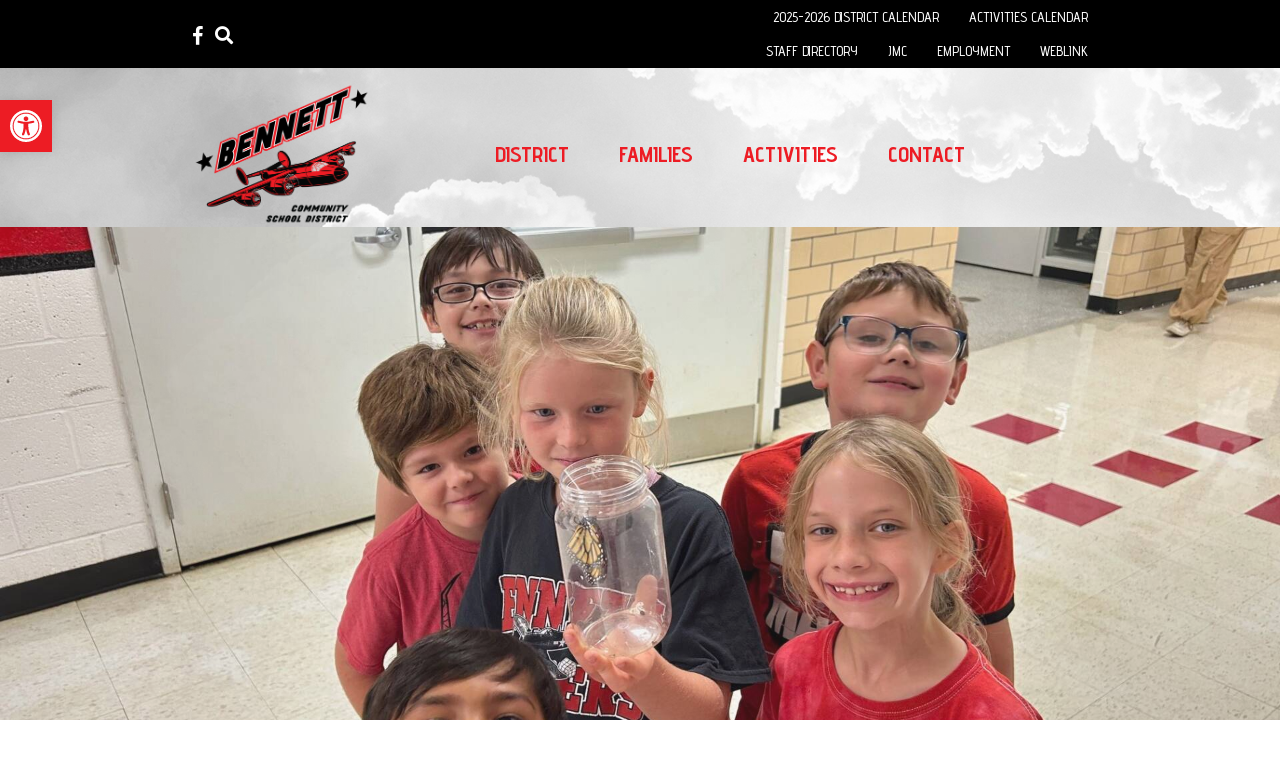

--- FILE ---
content_type: text/html; charset=UTF-8
request_url: https://www.bennett.k12.ia.us/non-discrimination/
body_size: 22546
content:
<!DOCTYPE html>
<html lang="en-US">
<head>
<meta charset="UTF-8" />
<script>
var gform;gform||(document.addEventListener("gform_main_scripts_loaded",function(){gform.scriptsLoaded=!0}),document.addEventListener("gform/theme/scripts_loaded",function(){gform.themeScriptsLoaded=!0}),window.addEventListener("DOMContentLoaded",function(){gform.domLoaded=!0}),gform={domLoaded:!1,scriptsLoaded:!1,themeScriptsLoaded:!1,isFormEditor:()=>"function"==typeof InitializeEditor,callIfLoaded:function(o){return!(!gform.domLoaded||!gform.scriptsLoaded||!gform.themeScriptsLoaded&&!gform.isFormEditor()||(gform.isFormEditor()&&console.warn("The use of gform.initializeOnLoaded() is deprecated in the form editor context and will be removed in Gravity Forms 3.1."),o(),0))},initializeOnLoaded:function(o){gform.callIfLoaded(o)||(document.addEventListener("gform_main_scripts_loaded",()=>{gform.scriptsLoaded=!0,gform.callIfLoaded(o)}),document.addEventListener("gform/theme/scripts_loaded",()=>{gform.themeScriptsLoaded=!0,gform.callIfLoaded(o)}),window.addEventListener("DOMContentLoaded",()=>{gform.domLoaded=!0,gform.callIfLoaded(o)}))},hooks:{action:{},filter:{}},addAction:function(o,r,e,t){gform.addHook("action",o,r,e,t)},addFilter:function(o,r,e,t){gform.addHook("filter",o,r,e,t)},doAction:function(o){gform.doHook("action",o,arguments)},applyFilters:function(o){return gform.doHook("filter",o,arguments)},removeAction:function(o,r){gform.removeHook("action",o,r)},removeFilter:function(o,r,e){gform.removeHook("filter",o,r,e)},addHook:function(o,r,e,t,n){null==gform.hooks[o][r]&&(gform.hooks[o][r]=[]);var d=gform.hooks[o][r];null==n&&(n=r+"_"+d.length),gform.hooks[o][r].push({tag:n,callable:e,priority:t=null==t?10:t})},doHook:function(r,o,e){var t;if(e=Array.prototype.slice.call(e,1),null!=gform.hooks[r][o]&&((o=gform.hooks[r][o]).sort(function(o,r){return o.priority-r.priority}),o.forEach(function(o){"function"!=typeof(t=o.callable)&&(t=window[t]),"action"==r?t.apply(null,e):e[0]=t.apply(null,e)})),"filter"==r)return e[0]},removeHook:function(o,r,t,n){var e;null!=gform.hooks[o][r]&&(e=(e=gform.hooks[o][r]).filter(function(o,r,e){return!!(null!=n&&n!=o.tag||null!=t&&t!=o.priority)}),gform.hooks[o][r]=e)}});
</script>

<meta name='viewport' content='width=device-width, initial-scale=1.0' />
<meta http-equiv='X-UA-Compatible' content='IE=edge' />
<link rel="profile" href="https://gmpg.org/xfn/11" />
<meta name='robots' content='index, follow, max-image-preview:large, max-snippet:-1, max-video-preview:-1' />

	<!-- This site is optimized with the Yoast SEO plugin v26.8 - https://yoast.com/product/yoast-seo-wordpress/ -->
	<title>Notice of Non-Discrimination &#8902; Bennett Community School District</title>
	<link rel="canonical" href="https://www.bennett.k12.ia.us/non-discrimination/" />
	<meta property="og:locale" content="en_US" />
	<meta property="og:type" content="article" />
	<meta property="og:title" content="Notice of Non-Discrimination &#8902; Bennett Community School District" />
	<meta property="og:description" content="USDA Nondiscrimination Statement (Revised 2-15-23) In accordance with federal civil rights law and U.S. Department of Agriculture (USDA) civil rights regulations and policies, this institution is prohibited from discriminating on the basis of race, color, national origin, sex (including gender identity and sexual orientation), disability, age, or reprisal or retaliation for prior civil rights activity.&hellip;" />
	<meta property="og:url" content="https://www.bennett.k12.ia.us/non-discrimination/" />
	<meta property="og:site_name" content="Bennett Community School District" />
	<meta property="article:publisher" content="https://www.facebook.com/profile.php?id=100063587199876" />
	<meta property="article:modified_time" content="2024-07-09T18:52:08+00:00" />
	<meta property="og:image" content="https://www.bennett.k12.ia.us/wp-content/uploads/2022/12/Bennett-CSD-Color-Cropped.png" />
	<meta property="og:image:width" content="2236" />
	<meta property="og:image:height" content="1824" />
	<meta property="og:image:type" content="image/png" />
	<meta name="twitter:card" content="summary_large_image" />
	<meta name="twitter:label1" content="Est. reading time" />
	<meta name="twitter:data1" content="2 minutes" />
	<script type="application/ld+json" class="yoast-schema-graph">{"@context":"https://schema.org","@graph":[{"@type":"WebPage","@id":"https://www.bennett.k12.ia.us/non-discrimination/","url":"https://www.bennett.k12.ia.us/non-discrimination/","name":"Notice of Non-Discrimination &#8902; Bennett Community School District","isPartOf":{"@id":"https://www.bennett.k12.ia.us/#website"},"datePublished":"2020-05-29T15:00:45+00:00","dateModified":"2024-07-09T18:52:08+00:00","breadcrumb":{"@id":"https://www.bennett.k12.ia.us/non-discrimination/#breadcrumb"},"inLanguage":"en-US","potentialAction":[{"@type":"ReadAction","target":["https://www.bennett.k12.ia.us/non-discrimination/"]}]},{"@type":"BreadcrumbList","@id":"https://www.bennett.k12.ia.us/non-discrimination/#breadcrumb","itemListElement":[{"@type":"ListItem","position":1,"name":"Home","item":"https://www.bennett.k12.ia.us/"},{"@type":"ListItem","position":2,"name":"Notice of Non-Discrimination"}]},{"@type":"WebSite","@id":"https://www.bennett.k12.ia.us/#website","url":"https://www.bennett.k12.ia.us/","name":"Bennett Community School District","description":"Home of the Bombers","publisher":{"@id":"https://www.bennett.k12.ia.us/#organization"},"potentialAction":[{"@type":"SearchAction","target":{"@type":"EntryPoint","urlTemplate":"https://www.bennett.k12.ia.us/?s={search_term_string}"},"query-input":{"@type":"PropertyValueSpecification","valueRequired":true,"valueName":"search_term_string"}}],"inLanguage":"en-US"},{"@type":"Organization","@id":"https://www.bennett.k12.ia.us/#organization","name":"Bennett Community School District","url":"https://www.bennett.k12.ia.us/","logo":{"@type":"ImageObject","inLanguage":"en-US","@id":"https://www.bennett.k12.ia.us/#/schema/logo/image/","url":"https://www.bennett.k12.ia.us/wp-content/uploads/2020/05/Bennett-CSD-Color-small.png","contentUrl":"https://www.bennett.k12.ia.us/wp-content/uploads/2020/05/Bennett-CSD-Color-small.png","width":288,"height":288,"caption":"Bennett Community School District"},"image":{"@id":"https://www.bennett.k12.ia.us/#/schema/logo/image/"},"sameAs":["https://www.facebook.com/profile.php?id=100063587199876"]}]}</script>
	<!-- / Yoast SEO plugin. -->


<link rel='dns-prefetch' href='//fonts.googleapis.com' />
<link href='https://fonts.gstatic.com' crossorigin rel='preconnect' />
<link rel="alternate" type="application/rss+xml" title="Bennett Community School District &raquo; Feed" href="https://www.bennett.k12.ia.us/feed/" />
<link rel="alternate" type="application/rss+xml" title="Bennett Community School District &raquo; Comments Feed" href="https://www.bennett.k12.ia.us/comments/feed/" />
<link rel="alternate" title="oEmbed (JSON)" type="application/json+oembed" href="https://www.bennett.k12.ia.us/wp-json/oembed/1.0/embed?url=https%3A%2F%2Fwww.bennett.k12.ia.us%2Fnon-discrimination%2F" />
<link rel="alternate" title="oEmbed (XML)" type="text/xml+oembed" href="https://www.bennett.k12.ia.us/wp-json/oembed/1.0/embed?url=https%3A%2F%2Fwww.bennett.k12.ia.us%2Fnon-discrimination%2F&#038;format=xml" />
<link rel="preload" href="https://www.bennett.k12.ia.us/wp-content/plugins/bb-plugin/fonts/fontawesome/5.15.4/webfonts/fa-solid-900.woff2" as="font" type="font/woff2" crossorigin="anonymous">
<link rel="preload" href="https://www.bennett.k12.ia.us/wp-content/plugins/bb-plugin/fonts/fontawesome/5.15.4/webfonts/fa-regular-400.woff2" as="font" type="font/woff2" crossorigin="anonymous">
<style id='wp-img-auto-sizes-contain-inline-css'>
img:is([sizes=auto i],[sizes^="auto," i]){contain-intrinsic-size:3000px 1500px}
/*# sourceURL=wp-img-auto-sizes-contain-inline-css */
</style>
<style id='wp-emoji-styles-inline-css'>

	img.wp-smiley, img.emoji {
		display: inline !important;
		border: none !important;
		box-shadow: none !important;
		height: 1em !important;
		width: 1em !important;
		margin: 0 0.07em !important;
		vertical-align: -0.1em !important;
		background: none !important;
		padding: 0 !important;
	}
/*# sourceURL=wp-emoji-styles-inline-css */
</style>
<style id='wp-block-library-inline-css'>
:root{--wp-block-synced-color:#7a00df;--wp-block-synced-color--rgb:122,0,223;--wp-bound-block-color:var(--wp-block-synced-color);--wp-editor-canvas-background:#ddd;--wp-admin-theme-color:#007cba;--wp-admin-theme-color--rgb:0,124,186;--wp-admin-theme-color-darker-10:#006ba1;--wp-admin-theme-color-darker-10--rgb:0,107,160.5;--wp-admin-theme-color-darker-20:#005a87;--wp-admin-theme-color-darker-20--rgb:0,90,135;--wp-admin-border-width-focus:2px}@media (min-resolution:192dpi){:root{--wp-admin-border-width-focus:1.5px}}.wp-element-button{cursor:pointer}:root .has-very-light-gray-background-color{background-color:#eee}:root .has-very-dark-gray-background-color{background-color:#313131}:root .has-very-light-gray-color{color:#eee}:root .has-very-dark-gray-color{color:#313131}:root .has-vivid-green-cyan-to-vivid-cyan-blue-gradient-background{background:linear-gradient(135deg,#00d084,#0693e3)}:root .has-purple-crush-gradient-background{background:linear-gradient(135deg,#34e2e4,#4721fb 50%,#ab1dfe)}:root .has-hazy-dawn-gradient-background{background:linear-gradient(135deg,#faaca8,#dad0ec)}:root .has-subdued-olive-gradient-background{background:linear-gradient(135deg,#fafae1,#67a671)}:root .has-atomic-cream-gradient-background{background:linear-gradient(135deg,#fdd79a,#004a59)}:root .has-nightshade-gradient-background{background:linear-gradient(135deg,#330968,#31cdcf)}:root .has-midnight-gradient-background{background:linear-gradient(135deg,#020381,#2874fc)}:root{--wp--preset--font-size--normal:16px;--wp--preset--font-size--huge:42px}.has-regular-font-size{font-size:1em}.has-larger-font-size{font-size:2.625em}.has-normal-font-size{font-size:var(--wp--preset--font-size--normal)}.has-huge-font-size{font-size:var(--wp--preset--font-size--huge)}.has-text-align-center{text-align:center}.has-text-align-left{text-align:left}.has-text-align-right{text-align:right}.has-fit-text{white-space:nowrap!important}#end-resizable-editor-section{display:none}.aligncenter{clear:both}.items-justified-left{justify-content:flex-start}.items-justified-center{justify-content:center}.items-justified-right{justify-content:flex-end}.items-justified-space-between{justify-content:space-between}.screen-reader-text{border:0;clip-path:inset(50%);height:1px;margin:-1px;overflow:hidden;padding:0;position:absolute;width:1px;word-wrap:normal!important}.screen-reader-text:focus{background-color:#ddd;clip-path:none;color:#444;display:block;font-size:1em;height:auto;left:5px;line-height:normal;padding:15px 23px 14px;text-decoration:none;top:5px;width:auto;z-index:100000}html :where(.has-border-color){border-style:solid}html :where([style*=border-top-color]){border-top-style:solid}html :where([style*=border-right-color]){border-right-style:solid}html :where([style*=border-bottom-color]){border-bottom-style:solid}html :where([style*=border-left-color]){border-left-style:solid}html :where([style*=border-width]){border-style:solid}html :where([style*=border-top-width]){border-top-style:solid}html :where([style*=border-right-width]){border-right-style:solid}html :where([style*=border-bottom-width]){border-bottom-style:solid}html :where([style*=border-left-width]){border-left-style:solid}html :where(img[class*=wp-image-]){height:auto;max-width:100%}:where(figure){margin:0 0 1em}html :where(.is-position-sticky){--wp-admin--admin-bar--position-offset:var(--wp-admin--admin-bar--height,0px)}@media screen and (max-width:600px){html :where(.is-position-sticky){--wp-admin--admin-bar--position-offset:0px}}

/*# sourceURL=wp-block-library-inline-css */
</style><style id='global-styles-inline-css'>
:root{--wp--preset--aspect-ratio--square: 1;--wp--preset--aspect-ratio--4-3: 4/3;--wp--preset--aspect-ratio--3-4: 3/4;--wp--preset--aspect-ratio--3-2: 3/2;--wp--preset--aspect-ratio--2-3: 2/3;--wp--preset--aspect-ratio--16-9: 16/9;--wp--preset--aspect-ratio--9-16: 9/16;--wp--preset--color--black: #000000;--wp--preset--color--cyan-bluish-gray: #abb8c3;--wp--preset--color--white: #ffffff;--wp--preset--color--pale-pink: #f78da7;--wp--preset--color--vivid-red: #cf2e2e;--wp--preset--color--luminous-vivid-orange: #ff6900;--wp--preset--color--luminous-vivid-amber: #fcb900;--wp--preset--color--light-green-cyan: #7bdcb5;--wp--preset--color--vivid-green-cyan: #00d084;--wp--preset--color--pale-cyan-blue: #8ed1fc;--wp--preset--color--vivid-cyan-blue: #0693e3;--wp--preset--color--vivid-purple: #9b51e0;--wp--preset--color--fl-heading-text: #ed1c24;--wp--preset--color--fl-body-bg: #ffffff;--wp--preset--color--fl-body-text: #6b6b6b;--wp--preset--color--fl-accent: #ed1c24;--wp--preset--color--fl-accent-hover: #000000;--wp--preset--color--fl-topbar-bg: #000000;--wp--preset--color--fl-topbar-text: #ffffff;--wp--preset--color--fl-topbar-link: #ffffff;--wp--preset--color--fl-topbar-hover: #ed1c24;--wp--preset--color--fl-header-bg: #ffffff;--wp--preset--color--fl-header-text: #dd3333;--wp--preset--color--fl-header-link: #ed1c24;--wp--preset--color--fl-header-hover: #000000;--wp--preset--color--fl-nav-bg: #ffffff;--wp--preset--color--fl-nav-link: #ed1c24;--wp--preset--color--fl-nav-hover: #000000;--wp--preset--color--fl-content-bg: #ffffff;--wp--preset--color--fl-footer-widgets-bg: #ffffff;--wp--preset--color--fl-footer-widgets-text: #000000;--wp--preset--color--fl-footer-widgets-link: #428bca;--wp--preset--color--fl-footer-widgets-hover: #428bca;--wp--preset--color--fl-footer-bg: #0a0a0a;--wp--preset--color--fl-footer-text: #ffffff;--wp--preset--color--fl-footer-link: #ffffff;--wp--preset--color--fl-footer-hover: #ed1c24;--wp--preset--gradient--vivid-cyan-blue-to-vivid-purple: linear-gradient(135deg,rgb(6,147,227) 0%,rgb(155,81,224) 100%);--wp--preset--gradient--light-green-cyan-to-vivid-green-cyan: linear-gradient(135deg,rgb(122,220,180) 0%,rgb(0,208,130) 100%);--wp--preset--gradient--luminous-vivid-amber-to-luminous-vivid-orange: linear-gradient(135deg,rgb(252,185,0) 0%,rgb(255,105,0) 100%);--wp--preset--gradient--luminous-vivid-orange-to-vivid-red: linear-gradient(135deg,rgb(255,105,0) 0%,rgb(207,46,46) 100%);--wp--preset--gradient--very-light-gray-to-cyan-bluish-gray: linear-gradient(135deg,rgb(238,238,238) 0%,rgb(169,184,195) 100%);--wp--preset--gradient--cool-to-warm-spectrum: linear-gradient(135deg,rgb(74,234,220) 0%,rgb(151,120,209) 20%,rgb(207,42,186) 40%,rgb(238,44,130) 60%,rgb(251,105,98) 80%,rgb(254,248,76) 100%);--wp--preset--gradient--blush-light-purple: linear-gradient(135deg,rgb(255,206,236) 0%,rgb(152,150,240) 100%);--wp--preset--gradient--blush-bordeaux: linear-gradient(135deg,rgb(254,205,165) 0%,rgb(254,45,45) 50%,rgb(107,0,62) 100%);--wp--preset--gradient--luminous-dusk: linear-gradient(135deg,rgb(255,203,112) 0%,rgb(199,81,192) 50%,rgb(65,88,208) 100%);--wp--preset--gradient--pale-ocean: linear-gradient(135deg,rgb(255,245,203) 0%,rgb(182,227,212) 50%,rgb(51,167,181) 100%);--wp--preset--gradient--electric-grass: linear-gradient(135deg,rgb(202,248,128) 0%,rgb(113,206,126) 100%);--wp--preset--gradient--midnight: linear-gradient(135deg,rgb(2,3,129) 0%,rgb(40,116,252) 100%);--wp--preset--font-size--small: 13px;--wp--preset--font-size--medium: 20px;--wp--preset--font-size--large: 36px;--wp--preset--font-size--x-large: 42px;--wp--preset--spacing--20: 0.44rem;--wp--preset--spacing--30: 0.67rem;--wp--preset--spacing--40: 1rem;--wp--preset--spacing--50: 1.5rem;--wp--preset--spacing--60: 2.25rem;--wp--preset--spacing--70: 3.38rem;--wp--preset--spacing--80: 5.06rem;--wp--preset--shadow--natural: 6px 6px 9px rgba(0, 0, 0, 0.2);--wp--preset--shadow--deep: 12px 12px 50px rgba(0, 0, 0, 0.4);--wp--preset--shadow--sharp: 6px 6px 0px rgba(0, 0, 0, 0.2);--wp--preset--shadow--outlined: 6px 6px 0px -3px rgb(255, 255, 255), 6px 6px rgb(0, 0, 0);--wp--preset--shadow--crisp: 6px 6px 0px rgb(0, 0, 0);}:where(.is-layout-flex){gap: 0.5em;}:where(.is-layout-grid){gap: 0.5em;}body .is-layout-flex{display: flex;}.is-layout-flex{flex-wrap: wrap;align-items: center;}.is-layout-flex > :is(*, div){margin: 0;}body .is-layout-grid{display: grid;}.is-layout-grid > :is(*, div){margin: 0;}:where(.wp-block-columns.is-layout-flex){gap: 2em;}:where(.wp-block-columns.is-layout-grid){gap: 2em;}:where(.wp-block-post-template.is-layout-flex){gap: 1.25em;}:where(.wp-block-post-template.is-layout-grid){gap: 1.25em;}.has-black-color{color: var(--wp--preset--color--black) !important;}.has-cyan-bluish-gray-color{color: var(--wp--preset--color--cyan-bluish-gray) !important;}.has-white-color{color: var(--wp--preset--color--white) !important;}.has-pale-pink-color{color: var(--wp--preset--color--pale-pink) !important;}.has-vivid-red-color{color: var(--wp--preset--color--vivid-red) !important;}.has-luminous-vivid-orange-color{color: var(--wp--preset--color--luminous-vivid-orange) !important;}.has-luminous-vivid-amber-color{color: var(--wp--preset--color--luminous-vivid-amber) !important;}.has-light-green-cyan-color{color: var(--wp--preset--color--light-green-cyan) !important;}.has-vivid-green-cyan-color{color: var(--wp--preset--color--vivid-green-cyan) !important;}.has-pale-cyan-blue-color{color: var(--wp--preset--color--pale-cyan-blue) !important;}.has-vivid-cyan-blue-color{color: var(--wp--preset--color--vivid-cyan-blue) !important;}.has-vivid-purple-color{color: var(--wp--preset--color--vivid-purple) !important;}.has-black-background-color{background-color: var(--wp--preset--color--black) !important;}.has-cyan-bluish-gray-background-color{background-color: var(--wp--preset--color--cyan-bluish-gray) !important;}.has-white-background-color{background-color: var(--wp--preset--color--white) !important;}.has-pale-pink-background-color{background-color: var(--wp--preset--color--pale-pink) !important;}.has-vivid-red-background-color{background-color: var(--wp--preset--color--vivid-red) !important;}.has-luminous-vivid-orange-background-color{background-color: var(--wp--preset--color--luminous-vivid-orange) !important;}.has-luminous-vivid-amber-background-color{background-color: var(--wp--preset--color--luminous-vivid-amber) !important;}.has-light-green-cyan-background-color{background-color: var(--wp--preset--color--light-green-cyan) !important;}.has-vivid-green-cyan-background-color{background-color: var(--wp--preset--color--vivid-green-cyan) !important;}.has-pale-cyan-blue-background-color{background-color: var(--wp--preset--color--pale-cyan-blue) !important;}.has-vivid-cyan-blue-background-color{background-color: var(--wp--preset--color--vivid-cyan-blue) !important;}.has-vivid-purple-background-color{background-color: var(--wp--preset--color--vivid-purple) !important;}.has-black-border-color{border-color: var(--wp--preset--color--black) !important;}.has-cyan-bluish-gray-border-color{border-color: var(--wp--preset--color--cyan-bluish-gray) !important;}.has-white-border-color{border-color: var(--wp--preset--color--white) !important;}.has-pale-pink-border-color{border-color: var(--wp--preset--color--pale-pink) !important;}.has-vivid-red-border-color{border-color: var(--wp--preset--color--vivid-red) !important;}.has-luminous-vivid-orange-border-color{border-color: var(--wp--preset--color--luminous-vivid-orange) !important;}.has-luminous-vivid-amber-border-color{border-color: var(--wp--preset--color--luminous-vivid-amber) !important;}.has-light-green-cyan-border-color{border-color: var(--wp--preset--color--light-green-cyan) !important;}.has-vivid-green-cyan-border-color{border-color: var(--wp--preset--color--vivid-green-cyan) !important;}.has-pale-cyan-blue-border-color{border-color: var(--wp--preset--color--pale-cyan-blue) !important;}.has-vivid-cyan-blue-border-color{border-color: var(--wp--preset--color--vivid-cyan-blue) !important;}.has-vivid-purple-border-color{border-color: var(--wp--preset--color--vivid-purple) !important;}.has-vivid-cyan-blue-to-vivid-purple-gradient-background{background: var(--wp--preset--gradient--vivid-cyan-blue-to-vivid-purple) !important;}.has-light-green-cyan-to-vivid-green-cyan-gradient-background{background: var(--wp--preset--gradient--light-green-cyan-to-vivid-green-cyan) !important;}.has-luminous-vivid-amber-to-luminous-vivid-orange-gradient-background{background: var(--wp--preset--gradient--luminous-vivid-amber-to-luminous-vivid-orange) !important;}.has-luminous-vivid-orange-to-vivid-red-gradient-background{background: var(--wp--preset--gradient--luminous-vivid-orange-to-vivid-red) !important;}.has-very-light-gray-to-cyan-bluish-gray-gradient-background{background: var(--wp--preset--gradient--very-light-gray-to-cyan-bluish-gray) !important;}.has-cool-to-warm-spectrum-gradient-background{background: var(--wp--preset--gradient--cool-to-warm-spectrum) !important;}.has-blush-light-purple-gradient-background{background: var(--wp--preset--gradient--blush-light-purple) !important;}.has-blush-bordeaux-gradient-background{background: var(--wp--preset--gradient--blush-bordeaux) !important;}.has-luminous-dusk-gradient-background{background: var(--wp--preset--gradient--luminous-dusk) !important;}.has-pale-ocean-gradient-background{background: var(--wp--preset--gradient--pale-ocean) !important;}.has-electric-grass-gradient-background{background: var(--wp--preset--gradient--electric-grass) !important;}.has-midnight-gradient-background{background: var(--wp--preset--gradient--midnight) !important;}.has-small-font-size{font-size: var(--wp--preset--font-size--small) !important;}.has-medium-font-size{font-size: var(--wp--preset--font-size--medium) !important;}.has-large-font-size{font-size: var(--wp--preset--font-size--large) !important;}.has-x-large-font-size{font-size: var(--wp--preset--font-size--x-large) !important;}
/*# sourceURL=global-styles-inline-css */
</style>

<style id='classic-theme-styles-inline-css'>
/*! This file is auto-generated */
.wp-block-button__link{color:#fff;background-color:#32373c;border-radius:9999px;box-shadow:none;text-decoration:none;padding:calc(.667em + 2px) calc(1.333em + 2px);font-size:1.125em}.wp-block-file__button{background:#32373c;color:#fff;text-decoration:none}
/*# sourceURL=/wp-includes/css/classic-themes.min.css */
</style>
<link rel='stylesheet' id='font-awesome-5-css' href='https://www.bennett.k12.ia.us/wp-content/plugins/bb-plugin/fonts/fontawesome/5.15.4/css/all.min.css?ver=2.10.0.5' media='all' />
<link rel='stylesheet' id='fl-builder-layout-424-css' href='https://www.bennett.k12.ia.us/wp-content/uploads/bb-plugin/cache/424-layout.css?ver=78f907de67e5bf0e9cb465277fd0b775' media='all' />
<link rel='stylesheet' id='staff-directory-css-css' href='https://www.bennett.k12.ia.us/wp-content/plugins/staff-directory-pro/assets/css/staff-directory.css?ver=188f59489bdf264171d16621575c7c89' media='all' />
<link rel='stylesheet' id='ultimate-icons-css' href='https://www.bennett.k12.ia.us/wp-content/uploads/bb-plugin/icons/ultimate-icons/style.css?ver=2.10.0.5' media='all' />
<link rel='stylesheet' id='fl-builder-layout-bundle-47eb86a42eaf36add41d0aeb1b0216ee-css' href='https://www.bennett.k12.ia.us/wp-content/uploads/bb-plugin/cache/47eb86a42eaf36add41d0aeb1b0216ee-layout-bundle.css?ver=2.10.0.5-1.5.2.1-20251125200437' media='all' />
<link rel='stylesheet' id='pojo-a11y-css' href='https://www.bennett.k12.ia.us/wp-content/plugins/pojo-accessibility/modules/legacy/assets/css/style.min.css?ver=1.0.0' media='all' />
<link rel='stylesheet' id='jquery-magnificpopup-css' href='https://www.bennett.k12.ia.us/wp-content/plugins/bb-plugin/css/jquery.magnificpopup.min.css?ver=2.10.0.5' media='all' />
<link rel='stylesheet' id='base-css' href='https://www.bennett.k12.ia.us/wp-content/themes/bb-theme/css/base.min.css?ver=1.7.19.1' media='all' />
<link rel='stylesheet' id='fl-automator-skin-css' href='https://www.bennett.k12.ia.us/wp-content/uploads/bb-theme/skin-6942c8e99a170.css?ver=1.7.19.1' media='all' />
<link rel='stylesheet' id='fl-child-theme-css' href='https://www.bennett.k12.ia.us/wp-content/themes/bcsd-bb-child/style.css?ver=188f59489bdf264171d16621575c7c89' media='all' />
<link rel='stylesheet' id='fl-builder-google-fonts-62e2d0b795c3a08b77cc0e74e6bcd3c0-css' href='//fonts.googleapis.com/css?family=Advent+Pro%3A300%2C400%2C700%2C500%2C600&#038;ver=188f59489bdf264171d16621575c7c89' media='all' />
<link rel="stylesheet" type="text/css" href="https://www.bennett.k12.ia.us/wp-content/plugins/nextend-smart-slider3-pro/Public/SmartSlider3/Application/Frontend/Assets/dist/smartslider.min.css?ver=667fb12b" media="all">
<style data-related="n2-ss-2">div#n2-ss-2 .n2-ss-slider-1{position:relative;display:grid;}div#n2-ss-2 .n2-ss-slider-2{display:grid;grid-template-areas:'full';position:relative;overflow:hidden;border:0px solid RGBA(62,62,62,1);box-sizing:border-box;border-radius:0px;background-repeat:repeat;background-position:50% 50%;background-size:cover;background-attachment:scroll;z-index:1;}div#n2-ss-2 .n2-ss-slider-2 > *{grid-area:full;}div#n2-ss-2 .n2-ss-slider-2 > .n2-ss-preserve-size{max-width:1500px;}div#n2-ss-2 .n2-ss-slider-3{display:grid;grid-template-areas:'cover';position:relative;overflow:hidden;z-index:20;}div#n2-ss-2 .n2-ss-slider-3 > *{grid-area:cover;}div#n2-ss-2 .n2-ss-showcase-slides{place-self:center;position:relative;display:grid;grid-template-areas:'slide';width:100%;max-width:1500px;perspective-origin:50% 50%;perspective:2000px;opacity:0.001;transform:translateX(-100000px);}div#n2-ss-2 .n2-ss-showcase-slides > *{grid-area:slide;}div#n2-ss-2 .n2-ss-showcase-slides--ready{animation-name:showcase-fade-in;animation-duration:1s;opacity:1;transform:none;}div#n2-ss-2 .n2-ss-slide{display:block;width:100%;border-radius:0px;border:0px solid RGBA(62,62,62,1);box-sizing:border-box;}div#n2-ss-2.n2-ss-showcase-vertical .n2-ss-slide{clear:left;}div#n2-ss-2 .n2-ss-slide-inner{position:relative;width:100%;height:100%;z-index:20;}div#n2-ss-2 .n2-ss-showcase-overlay{width:100%;height:100%;cursor:pointer;position:absolute;top:0;left:0;z-index:2000000;display:block;}div#n2-ss-2 .n2-ss-slide-active .n2-ss-showcase-overlay{display:none;}div#n2-ss-2 .smart-slider-animate-in .n2-ss-showcase-overlay,div#n2-ss-2 .smart-slider-animate-out .n2-ss-showcase-overlay{display:block;}div#n2-ss-2 .n2-ss-slide-active{z-index:3;display:block;}div#n2-ss-2 .n2-ss-slide{perspective:2000px;}@keyframes showcase-fade-in{from{opacity:0;}to{opacity:1;}}div#n2-ss-2 .n2-ss-slider-3{padding:0px 0px 0px 0px}@media (min-width: 1200px){div#n2-ss-2 [data-hide-desktopportrait="1"]{display: none !important;}}@media (orientation: landscape) and (max-width: 1199px) and (min-width: 901px),(orientation: portrait) and (max-width: 1199px) and (min-width: 701px){div#n2-ss-2 [data-hide-tabletportrait="1"]{display: none !important;}}@media (orientation: landscape) and (max-width: 900px),(orientation: portrait) and (max-width: 700px){div#n2-ss-2 [data-hide-mobileportrait="1"]{display: none !important;}}</style>
<script>(function(){this._N2=this._N2||{_r:[],_d:[],r:function(){this._r.push(arguments)},d:function(){this._d.push(arguments)}}}).call(window);!function(e,i,o,r){(i=e.match(/(Chrome|Firefox|Safari)\/(\d+)\./))&&("Chrome"==i[1]?r=+i[2]>=32:"Firefox"==i[1]?r=+i[2]>=65:"Safari"==i[1]&&(o=e.match(/Version\/(\d+)/)||e.match(/(\d+)[0-9_]+like Mac/))&&(r=+o[1]>=14),r&&document.documentElement.classList.add("n2webp"))}(navigator.userAgent);</script><script src="https://www.bennett.k12.ia.us/wp-content/plugins/nextend-smart-slider3-pro/Public/SmartSlider3/Application/Frontend/Assets/dist/n2.min.js?ver=667fb12b" defer async></script>
<script src="https://www.bennett.k12.ia.us/wp-content/plugins/nextend-smart-slider3-pro/Public/SmartSlider3/Application/Frontend/Assets/dist/smartslider-frontend.min.js?ver=667fb12b" defer async></script>
<script src="https://www.bennett.k12.ia.us/wp-content/plugins/nextend-smart-slider3-pro/Public/SmartSlider3Pro/Slider/SliderType/Showcase/Assets/dist/ss-showcase.min.js?ver=667fb12b" defer async></script>
<script>_N2.r('documentReady',function(){_N2.r(["documentReady","smartslider-frontend","ss-showcase"],function(){new _N2.SmartSliderShowcase('n2-ss-2',{"admin":false,"background.video.mobile":1,"loadingTime":2000,"randomize":{"randomize":1,"randomizeFirst":1},"callbacks":"","alias":{"id":0,"smoothScroll":0,"slideSwitch":0,"scroll":1},"align":"normal","isDelayed":0,"responsive":{"mediaQueries":{"all":false,"desktopportrait":["(min-width: 1200px)"],"tabletportrait":["(orientation: landscape) and (max-width: 1199px) and (min-width: 901px)","(orientation: portrait) and (max-width: 1199px) and (min-width: 701px)"],"mobileportrait":["(orientation: landscape) and (max-width: 900px)","(orientation: portrait) and (max-width: 700px)"]},"base":{"sliderWidth":1500,"sliderHeight":600,"slideWidth":1500,"slideHeight":600},"hideOn":{"desktopLandscape":false,"desktopPortrait":false,"tabletLandscape":false,"tabletPortrait":false,"mobileLandscape":false,"mobilePortrait":false},"onResizeEnabled":true,"type":"fullwidth","sliderHeightBasedOn":"real","focusUser":1,"focusEdge":"auto","breakpoints":[{"device":"tabletPortrait","type":"max-screen-width","portraitWidth":1199,"landscapeWidth":1199},{"device":"mobilePortrait","type":"max-screen-width","portraitWidth":700,"landscapeWidth":900}],"enabledDevices":{"desktopLandscape":0,"desktopPortrait":1,"tabletLandscape":0,"tabletPortrait":1,"mobileLandscape":0,"mobilePortrait":1},"sizes":{"desktopPortrait":{"width":1500,"height":600,"max":3000,"min":1200},"tabletPortrait":{"width":701,"height":280,"customHeight":false,"max":1199,"min":701},"mobilePortrait":{"width":320,"height":128,"customHeight":false,"max":900,"min":320}},"overflowHiddenPage":0,"focus":{"offsetTop":"#wpadminbar","offsetBottom":""}},"controls":{"mousewheel":0,"touch":"horizontal","keyboard":1,"blockCarouselInteraction":1},"playWhenVisible":1,"playWhenVisibleAt":0.5,"lazyLoad":0,"lazyLoadNeighbor":0,"blockrightclick":0,"maintainSession":0,"autoplay":{"enabled":1,"start":1,"duration":3000,"autoplayLoop":1,"allowReStart":0,"pause":{"click":1,"mouse":"enter","mediaStarted":1},"resume":{"click":1,"mouse":"leave","mediaEnded":1,"slidechanged":0},"interval":1,"intervalModifier":"loop","intervalSlide":"current"},"perspective":2000,"layerMode":{"playOnce":0,"playFirstLayer":1,"mode":"skippable","inAnimation":"mainInEnd"},"parallax":{"enabled":1,"mobile":0,"is3D":0,"animate":1,"horizontal":"mouse","vertical":"mouse","origin":"slider","scrollmove":"both"},"postBackgroundAnimations":0,"carousel":1,"carouselSideSlides":1,"showcase":{"duration":1000,"ease":"easeOutQuad","direction":"horizontal","distance":0,"animate":{"opacity":{"before":0.2,"active":1,"after":0.2},"scale":null,"x":null,"y":null,"z":null,"rotationX":null,"rotationY":{"before":45,"active":0,"after":-45},"rotationZ":null},"overlay":"1"},"initCallbacks":function(){}})})});</script><script>if (document.location.protocol != "https:") {document.location = document.URL.replace(/^http:/i, "https:");}</script><script src="https://www.bennett.k12.ia.us/wp-includes/js/jquery/jquery.min.js?ver=3.7.1" id="jquery-core-js"></script>
<script src="https://www.bennett.k12.ia.us/wp-includes/js/jquery/jquery-migrate.min.js?ver=3.4.1" id="jquery-migrate-js"></script>
<link rel="https://api.w.org/" href="https://www.bennett.k12.ia.us/wp-json/" /><link rel="alternate" title="JSON" type="application/json" href="https://www.bennett.k12.ia.us/wp-json/wp/v2/pages/424" /><link rel="EditURI" type="application/rsd+xml" title="RSD" href="https://www.bennett.k12.ia.us/xmlrpc.php?rsd" />

<link rel='shortlink' href='https://www.bennett.k12.ia.us/?p=424' />
<style type="text/css" media="screen"></style><style type="text/css">
#pojo-a11y-toolbar .pojo-a11y-toolbar-toggle a{ background-color: #ed1c24;	color: #ffffff;}
#pojo-a11y-toolbar .pojo-a11y-toolbar-overlay, #pojo-a11y-toolbar .pojo-a11y-toolbar-overlay ul.pojo-a11y-toolbar-items.pojo-a11y-links{ border-color: #ed1c24;}
body.pojo-a11y-focusable a:focus{ outline-style: solid !important;	outline-width: 1px !important;	outline-color: #ff7f00 !important;}
#pojo-a11y-toolbar{ top: 100px !important;}
#pojo-a11y-toolbar .pojo-a11y-toolbar-overlay{ background-color: #ffffff;}
#pojo-a11y-toolbar .pojo-a11y-toolbar-overlay ul.pojo-a11y-toolbar-items li.pojo-a11y-toolbar-item a, #pojo-a11y-toolbar .pojo-a11y-toolbar-overlay p.pojo-a11y-toolbar-title{ color: #333333;}
#pojo-a11y-toolbar .pojo-a11y-toolbar-overlay ul.pojo-a11y-toolbar-items li.pojo-a11y-toolbar-item a.active{ background-color: #ed5358;	color: #ffffff;}
@media (max-width: 767px) { #pojo-a11y-toolbar { top: 50px !important; } }</style><link rel="icon" href="https://www.bennett.k12.ia.us/wp-content/uploads/2020/05/cropped-Favicon-32x32.png" sizes="32x32" />
<link rel="icon" href="https://www.bennett.k12.ia.us/wp-content/uploads/2020/05/cropped-Favicon-192x192.png" sizes="192x192" />
<link rel="apple-touch-icon" href="https://www.bennett.k12.ia.us/wp-content/uploads/2020/05/cropped-Favicon-180x180.png" />
<meta name="msapplication-TileImage" content="https://www.bennett.k12.ia.us/wp-content/uploads/2020/05/cropped-Favicon-270x270.png" />
</head>
<body class="wp-singular page-template-default page page-id-424 wp-theme-bb-theme wp-child-theme-bcsd-bb-child fl-builder fl-builder-2-10-0-5 fl-themer-1-5-2-1-20251125200437 fl-theme-1-7-19-1 fl-no-js fl-theme-builder-header fl-theme-builder-header-site-header fl-theme-builder-footer fl-theme-builder-footer-site-footer fl-framework-base fl-preset-default fl-full-width fl-footer-effect fl-scroll-to-top fl-search-active" itemscope="itemscope" itemtype="https://schema.org/WebPage">
<a aria-label="Skip to navigation" class="fl-screen-reader-text" href="#menu-main-menu">Skip to navigation</a><a aria-label="Skip to content" class="fl-screen-reader-text" href="#fl-main-content">Skip to content</a><div class="fl-page">
	<header class="fl-builder-content fl-builder-content-1323 fl-builder-global-templates-locked" data-post-id="1323" data-type="header" data-sticky="0" data-sticky-on="" data-sticky-breakpoint="medium" data-shrink="0" data-overlay="0" data-overlay-bg="transparent" data-shrink-image-height="50px" role="banner" itemscope="itemscope" itemtype="http://schema.org/WPHeader"><div class="fl-row fl-row-full-width fl-row-bg-color fl-node-xdl79a3uh8p0 fl-row-default-height fl-row-align-center" data-node="xdl79a3uh8p0">
	<div class="fl-row-content-wrap">
								<div class="fl-row-content fl-row-full-width fl-node-content">
		
<div class="fl-col-group fl-node-jasp1t84in0x fl-col-group-equal-height fl-col-group-align-center fl-col-group-custom-width" data-node="jasp1t84in0x">
			<div class="fl-col fl-node-vogi91afz25c fl-col-bg-color fl-col-small fl-col-small-custom-width social-col" data-node="vogi91afz25c">
	<div class="fl-col-content fl-node-content"><div class="fl-module fl-module-icon fl-node-lnpe7t6ycj9r" data-node="lnpe7t6ycj9r">
	<div class="fl-module-content fl-node-content">
		<div class="fl-icon-wrap">
	<span class="fl-icon">
								<a href="https://www.facebook.com/profile.php?id=100063587199876" target="_self">
							<i class="ua-icon ua-icon-facebook22" aria-hidden="true"></i>
				<span class="sr-only">Follow Us On Facebook</span>
						</a>
			</span>
	</div>
	</div>
</div>
</div>
</div>
			<div class="fl-col fl-node-qk57j4xgrfb8 fl-col-bg-color fl-col-small fl-col-small-custom-width search-col" data-node="qk57j4xgrfb8">
	<div class="fl-col-content fl-node-content"><div class="fl-module fl-module-uabb-search fl-node-7p162oxq3hzv" data-node="7p162oxq3hzv">
	<div class="fl-module-content fl-node-content">
		
<div class="uabb-search-form uabb-search-form-button uabb-search-form-inline uabb-search-button-expand uabb-search-button-left uabb-search-button-expand-right uabb-search-form-width-full"
	>
	<div class="uabb-search-form-wrap">
		<div class="uabb-search-form-fields">
			<div class="uabb-search-form-input-wrap">
				<form role="search" aria-label="Search form" method="get" action="https://www.bennett.k12.ia.us/" data-nonce=d4859a7ecc>
					<div class="uabb-form-field">
																<input type="search" aria-label="Search input" class="uabb-search-text" placeholder="Search..." value="" name="s" />
												</div>
									</form>
			</div>
			
<div class="uabb-module-content uabb-button-wrap uabb-creative-button-wrap uabb-button-width-auto uabb-creative-button-width-auto uabb-button-center uabb-creative-button-center uabb-button-reponsive-center uabb-creative-button-reponsive-center uabb-button-has-icon uabb-creative-button-has-icon uabb-creative-button-icon-no-text">
			<a href="javascript:void(0)" title="Click Here" target="_self"  class="uabb-button ast-button uabb-creative-button uabb-creative-default-btn   " data-modal=7p162oxq3hzv  role="button" aria-label="">
								<i class="uabb-button-icon uabb-creative-button-icon uabb-button-icon-before uabb-creative-button-icon-before fas fa-search"></i>
											<span class="uabb-button-text uabb-creative-button-text"></span>
							
						
		</a>
	</div>




		</div>
	</div>
	<div class="uabb-search-overlay"></div>
</div>
	</div>
</div>
</div>
</div>
			<div class="fl-col fl-node-cix2j1oseu4f fl-col-bg-color fl-col-small fl-col-small-custom-width menu-col" data-node="cix2j1oseu4f">
	<div class="fl-col-content fl-node-content"><div class="fl-module fl-module-uabb-advanced-menu fl-node-iq09lns3truo" data-node="iq09lns3truo">
	<div class="fl-module-content fl-node-content">
			<div class="uabb-creative-menu
	 uabb-creative-menu-accordion-collapse	uabb-menu-default">
		<div class="uabb-creative-menu-mobile-toggle-container"><div class="uabb-creative-menu-mobile-toggle hamburger" tabindex="0"><div class="uabb-svg-container"><svg title="uabb-menu-toggle" version="1.1" class="hamburger-menu" xmlns="https://www.w3.org/2000/svg" xmlns:xlink="https://www.w3.org/1999/xlink" viewBox="0 0 50 50">
<rect class="uabb-hamburger-menu-top" width="50" height="10"/>
<rect class="uabb-hamburger-menu-middle" y="20" width="50" height="10"/>
<rect class="uabb-hamburger-menu-bottom" y="40" width="50" height="10"/>
</svg>
</div></div></div>			<div class="uabb-clear"></div>
					<ul id="menu-top-bar-menu" class="menu uabb-creative-menu-horizontal uabb-toggle-none"><li id="menu-item-2017" class="menu-item menu-item-type-custom menu-item-object-custom uabb-creative-menu uabb-cm-style"><a href="https://www.bennett.k12.ia.us/wp-content/uploads/2025/05/FY26-Calendar-Final-Draft-Approved-5-5-2025.pdf"><span class="menu-item-text">2025-2026 District Calendar</span></a></li>
<li id="menu-item-2252" class="menu-item menu-item-type-custom menu-item-object-custom uabb-creative-menu uabb-cm-style"><a href="https://docs.google.com/document/d/17cybCCVNGaIzgBbJrygxHz18rtzYYCiYBmrG_BSDw94/edit?tab=t.4q84stlx83ty"><span class="menu-item-text">Activities Calendar</span></a></li>
<li id="menu-item-376" class="menu-item menu-item-type-post_type menu-item-object-page uabb-creative-menu uabb-cm-style"><a href="https://www.bennett.k12.ia.us/district/staff-directory/"><span class="menu-item-text">Staff Directory</span></a></li>
<li id="menu-item-1346" class="menu-item menu-item-type-custom menu-item-object-custom uabb-creative-menu uabb-cm-style"><a href="https://bennett.onlinejmc.com/"><span class="menu-item-text">JMC</span></a></li>
<li id="menu-item-1350" class="menu-item menu-item-type-post_type menu-item-object-page uabb-creative-menu uabb-cm-style"><a href="https://www.bennett.k12.ia.us/district/employment/"><span class="menu-item-text">Employment</span></a></li>
<li id="menu-item-1874" class="menu-item menu-item-type-custom menu-item-object-custom uabb-creative-menu uabb-cm-style"><a href="https://wl.sui-online.com/BennettIA"><span class="menu-item-text">WebLink</span></a></li>
</ul>	</div>

		</div>
</div>
</div>
</div>
	</div>
		</div>
	</div>
</div>
<div class="fl-row fl-row-full-width fl-row-bg-photo fl-node-kndle26fhuq9 fl-row-custom-height fl-row-align-top fl-row-bg-fixed" data-node="kndle26fhuq9">
	<div class="fl-row-content-wrap">
								<div class="fl-row-content fl-row-full-width fl-node-content">
		
<div class="fl-col-group fl-node-rtxq27aojsvi fl-col-group-equal-height fl-col-group-align-center fl-col-group-custom-width" data-node="rtxq27aojsvi">
			<div class="fl-col fl-node-kjby1iowcude fl-col-bg-color fl-col-small fl-col-small-custom-width" data-node="kjby1iowcude">
	<div class="fl-col-content fl-node-content"><div class="fl-module fl-module-photo fl-node-ot5by0rumkps" data-node="ot5by0rumkps">
	<div class="fl-module-content fl-node-content">
		<div role="figure" class="fl-photo fl-photo-align-center" itemscope itemtype="https://schema.org/ImageObject">
	<div class="fl-photo-content fl-photo-img-png">
				<a href="https://www.bennett.k12.ia.us" target="_self" itemprop="url">
				<img loading="lazy" decoding="async" class="fl-photo-img wp-image-1344 size-full" src="https://www.bennett.k12.ia.us/wp-content/uploads/2022/12/Bennett-CSD-Color-Cropped.png" alt="Bennett CSD - Color - Cropped" height="1824" width="2236" title="Bennett CSD - Color - Cropped"  data-no-lazy="1" itemprop="image" srcset="https://www.bennett.k12.ia.us/wp-content/uploads/2022/12/Bennett-CSD-Color-Cropped.png 2236w, https://www.bennett.k12.ia.us/wp-content/uploads/2022/12/Bennett-CSD-Color-Cropped-300x245.png 300w, https://www.bennett.k12.ia.us/wp-content/uploads/2022/12/Bennett-CSD-Color-Cropped-1024x835.png 1024w, https://www.bennett.k12.ia.us/wp-content/uploads/2022/12/Bennett-CSD-Color-Cropped-768x626.png 768w, https://www.bennett.k12.ia.us/wp-content/uploads/2022/12/Bennett-CSD-Color-Cropped-1536x1253.png 1536w, https://www.bennett.k12.ia.us/wp-content/uploads/2022/12/Bennett-CSD-Color-Cropped-2048x1671.png 2048w" sizes="auto, (max-width: 2236px) 100vw, 2236px" />
				</a>
					</div>
	</div>
	</div>
</div>
</div>
</div>
			<div class="fl-col fl-node-t8qdbjy30rg4 fl-col-bg-color fl-col-small-custom-width" data-node="t8qdbjy30rg4">
	<div class="fl-col-content fl-node-content"><div class="fl-module fl-module-uabb-advanced-menu fl-node-xqihubfca0ol" data-node="xqihubfca0ol">
	<div class="fl-module-content fl-node-content">
			<div class="uabb-creative-menu
	 uabb-creative-menu-accordion-collapse	uabb-menu-default">
		<div class="uabb-creative-menu-mobile-toggle-container"><div class="uabb-creative-menu-mobile-toggle hamburger-label" tabindex="0"><div class="uabb-svg-container"><svg title="uabb-menu-toggle" version="1.1" class="hamburger-menu" xmlns="https://www.w3.org/2000/svg" xmlns:xlink="https://www.w3.org/1999/xlink" viewBox="0 0 50 50">
<rect class="uabb-hamburger-menu-top" width="50" height="10"/>
<rect class="uabb-hamburger-menu-middle" y="20" width="50" height="10"/>
<rect class="uabb-hamburger-menu-bottom" y="40" width="50" height="10"/>
</svg>
</div><span class="uabb-creative-menu-mobile-toggle-label">Main Menu</span></div></div>			<div class="uabb-clear"></div>
					<ul id="menu-main-menu" class="menu uabb-creative-menu-horizontal uabb-toggle-none"><li id="menu-item-372" class="menu-item menu-item-type-custom menu-item-object-custom menu-item-has-children uabb-has-submenu uabb-creative-menu uabb-cm-style" aria-haspopup="true"><div class="uabb-has-submenu-container"><a href="#"><span class="menu-item-text">District<span class="uabb-menu-toggle"></span></span></a></div>
<ul class="sub-menu">
	<li id="menu-item-1351" class="menu-item menu-item-type-post_type menu-item-object-page uabb-creative-menu uabb-cm-style"><a href="https://www.bennett.k12.ia.us/district/"><span class="menu-item-text">District Home</span></a></li>
	<li id="menu-item-250" class="menu-item menu-item-type-custom menu-item-object-custom uabb-creative-menu uabb-cm-style"><a href="https://www.bennett.k12.ia.us/wp-content/uploads/2020/11/Anti-bullying.Harassment.pdf"><span class="menu-item-text">Anti-Bullying / Harassment Policy</span></a></li>
	<li id="menu-item-939" class="menu-item menu-item-type-post_type menu-item-object-page uabb-creative-menu uabb-cm-style"><a href="https://www.bennett.k12.ia.us/district/employment/"><span class="menu-item-text">Employment</span></a></li>
	<li id="menu-item-1504" class="menu-item menu-item-type-custom menu-item-object-custom uabb-creative-menu uabb-cm-style"><a href="https://idoecasa.com/#!/public/protocol/b5844ef5-5f22-44cf-8488-b6d26f74beee"><span class="menu-item-text">ESSER III Plan</span></a></li>
	<li id="menu-item-491" class="menu-item menu-item-type-custom menu-item-object-custom uabb-creative-menu uabb-cm-style"><a href="https://bennett.onlinejmc.com/Parent/parent_registration_checklist.aspx"><span class="menu-item-text">JMC</span></a></li>
	<li id="menu-item-127" class="menu-item menu-item-type-custom menu-item-object-custom uabb-creative-menu uabb-cm-style"><a href="https://www.bennett.k12.ia.us/wp-content/uploads/2025/01/Bennett-LAU-Plan-2024-2025.pdf"><span class="menu-item-text">LAU Plan</span></a></li>
	<li id="menu-item-1144" class="menu-item menu-item-type-custom menu-item-object-custom uabb-creative-menu uabb-cm-style"><a href="https://sites.google.com/cal-wheat.net/bennettelementarylibrary/homepage"><span class="menu-item-text">Library</span></a></li>
	<li id="menu-item-247" class="menu-item menu-item-type-custom menu-item-object-custom uabb-creative-menu uabb-cm-style"><a href="https://www.bennett.k12.ia.us/wp-content/uploads/2020/09/Bennett-Multicultural-and-Nongender-Education.pdf"><span class="menu-item-text">Multi-Cultural &#038; Non-Gender Education</span></a></li>
	<li id="menu-item-239" class="menu-item menu-item-type-post_type menu-item-object-page uabb-creative-menu uabb-cm-style"><a href="https://www.bennett.k12.ia.us/district/pbis/"><span class="menu-item-text">PBIS</span></a></li>
	<li id="menu-item-892" class="menu-item menu-item-type-post_type menu-item-object-page uabb-creative-menu uabb-cm-style"><a href="https://www.bennett.k12.ia.us/district/preschool/"><span class="menu-item-text">Preschool</span></a></li>
	<li id="menu-item-242" class="menu-item menu-item-type-post_type menu-item-object-page uabb-creative-menu uabb-cm-style"><a href="https://www.bennett.k12.ia.us/district/school-board/"><span class="menu-item-text">School Board</span></a></li>
	<li id="menu-item-1500" class="menu-item menu-item-type-custom menu-item-object-custom uabb-creative-menu uabb-cm-style"><a href="https://www.bennett.k12.ia.us/wp-content/uploads/2025/11/Bennett_-SPED-Service-Delivery-Plan-2026.pdf"><span class="menu-item-text">Special Education</span></a></li>
	<li id="menu-item-267" class="menu-item menu-item-type-post_type menu-item-object-page uabb-creative-menu uabb-cm-style"><a href="https://www.bennett.k12.ia.us/district/staff-directory/"><span class="menu-item-text">Staff Directory</span></a></li>
	<li id="menu-item-782" class="menu-item menu-item-type-post_type menu-item-object-page uabb-creative-menu uabb-cm-style"><a href="https://www.bennett.k12.ia.us/district/title-ix/"><span class="menu-item-text">Title IX</span></a></li>
	<li id="menu-item-1267" class="menu-item menu-item-type-custom menu-item-object-custom uabb-creative-menu uabb-cm-style"><a href="https://www.bennett.k12.ia.us/wp-content/uploads/2022/10/2022-Bennett-Wellness-Policy.pdf"><span class="menu-item-text">Wellness Policy</span></a></li>
	<li id="menu-item-2380" class="menu-item menu-item-type-post_type menu-item-object-page uabb-creative-menu uabb-cm-style"><a href="https://www.bennett.k12.ia.us/district/safesoundanonymousreporting/"><span class="menu-item-text">Safe+Sound Anonymous Reporting</span></a></li>
</ul>
</li>
<li id="menu-item-373" class="menu-item menu-item-type-custom menu-item-object-custom menu-item-has-children uabb-has-submenu uabb-creative-menu uabb-cm-style" aria-haspopup="true"><div class="uabb-has-submenu-container"><a href="#"><span class="menu-item-text">Families<span class="uabb-menu-toggle"></span></span></a></div>
<ul class="sub-menu">
	<li id="menu-item-1352" class="menu-item menu-item-type-post_type menu-item-object-page uabb-creative-menu uabb-cm-style"><a href="https://www.bennett.k12.ia.us/families/"><span class="menu-item-text">Families Home</span></a></li>
	<li id="menu-item-2318" class="menu-item menu-item-type-custom menu-item-object-custom uabb-creative-menu uabb-cm-style"><a href="https://www.bennett.k12.ia.us/wp-content/uploads/2025/05/FY26-Calendar-Final-Draft-Approved-5-5-2025.pdf"><span class="menu-item-text">2025-2026 Calendar</span></a></li>
	<li id="menu-item-1268" class="menu-item menu-item-type-custom menu-item-object-custom uabb-creative-menu uabb-cm-style"><a href="https://www.bennett.k12.ia.us/wp-content/uploads/2022/10/List-of-Approved-Snacks.pdf"><span class="menu-item-text">Approved Snacks</span></a></li>
	<li id="menu-item-1356" class="menu-item menu-item-type-custom menu-item-object-custom uabb-creative-menu uabb-cm-style"><a href="https://bennett.onlinejmc.com/Parent/parent_registration_checklist.aspx"><span class="menu-item-text">JMC</span></a></li>
	<li id="menu-item-245" class="menu-item menu-item-type-post_type menu-item-object-page uabb-creative-menu uabb-cm-style"><a href="https://www.bennett.k12.ia.us/families/links-resources/"><span class="menu-item-text">Links &#038; Resources</span></a></li>
	<li id="menu-item-1223" class="menu-item menu-item-type-custom menu-item-object-custom uabb-creative-menu uabb-cm-style"><a href="https://docs.google.com/document/d/1hGrVJ0tNyZCtawLWZTVRxWiCBOTjxDiPdop4A5_ZWa0/edit?usp=sharing"><span class="menu-item-text">Breakfast/Lunch Menus</span></a></li>
	<li id="menu-item-232" class="menu-item menu-item-type-post_type menu-item-object-page uabb-creative-menu uabb-cm-style"><a href="https://www.bennett.k12.ia.us/families/policies-forms-handbooks/"><span class="menu-item-text">Policies, Forms &#038; Handbooks</span></a></li>
	<li id="menu-item-1358" class="menu-item menu-item-type-post_type menu-item-object-page uabb-creative-menu uabb-cm-style"><a href="https://www.bennett.k12.ia.us/families/registration/"><span class="menu-item-text">Registration</span></a></li>
	<li id="menu-item-1196" class="menu-item menu-item-type-custom menu-item-object-custom uabb-creative-menu uabb-cm-style"><a href="https://docs.google.com/document/d/1dcZDUi0rsc4DE8I1p_uRLOwj1HhqniOz/edit?usp=sharing&#038;ouid=111799311176596629061&#038;rtpof=true&#038;sd=true"><span class="menu-item-text">School Supply Lists</span></a></li>
	<li id="menu-item-506" class="menu-item menu-item-type-post_type menu-item-object-page uabb-creative-menu uabb-cm-style"><a href="https://www.bennett.k12.ia.us/families/siegfried-petersen-scholarship/"><span class="menu-item-text">Siegfried Petersen Scholarship</span></a></li>
</ul>
</li>
<li id="menu-item-104" class="menu-item menu-item-type-post_type menu-item-object-page uabb-creative-menu uabb-cm-style"><a href="https://www.bennett.k12.ia.us/activities/"><span class="menu-item-text">Activities</span></a></li>
<li id="menu-item-103" class="menu-item menu-item-type-post_type menu-item-object-page uabb-creative-menu uabb-cm-style"><a href="https://www.bennett.k12.ia.us/contact/"><span class="menu-item-text">Contact</span></a></li>
</ul>	</div>

		</div>
</div>
</div>
</div>
	</div>

<div class="fl-col-group fl-node-3xzk0vi4h1o7" data-node="3xzk0vi4h1o7">
			<div class="fl-col fl-node-gbfqex10zj86 fl-col-bg-color" data-node="gbfqex10zj86">
	<div class="fl-col-content fl-node-content"><div class="fl-module fl-module-SmartSlider3 fl-node-926wzmb74qkj" data-node="926wzmb74qkj">
	<div class="fl-module-content fl-node-content">
		<div class="n2_clear"><ss3-force-full-width data-overflow-x="body" data-horizontal-selector="body"><div class="n2-section-smartslider fitvidsignore  n2_clear" data-ssid="2"><div id="n2-ss-2-align" class="n2-ss-align"><div class="n2-padding"><div id="n2-ss-2" data-creator="Smart Slider 3" data-responsive="fullwidth" class="n2-ss-slider n2-ow n2-has-hover n2notransition   n2-ss-showcase-horizontal">        <div class="n2-ss-slider-1 n2_ss__touch_element n2-ow">
            <div class="n2-ss-slider-2 n2-ow">
                                <div class="n2-ss-slider-3 n2-ow">
                    <svg xmlns="http://www.w3.org/2000/svg" viewBox="0 0 1500 600" data-related-device="desktopPortrait" class="n2-ow n2-ss-preserve-size n2-ss-preserve-size--slider n2-ss-slide-limiter" style="max-width:1500px"></svg>                    <div class="n2-ss-showcase-slides n2-ow">
                        <svg xmlns="http://www.w3.org/2000/svg" viewBox="0 0 1500 600" class="n2-ow n2-ss-preserve-size n2-ss-slide-limiter"></svg>
                        <div data-first="1" data-slide-duration="0" data-id="86" data-slide-public-id="1" data-title="IMG_5699" class="n2-ss-slide  n2-ss-slide-86 n2-ow"><div class="n2-ss-slide-background" data-public-id="1" data-mode="fill"><div class="n2-ss-slide-background-image" data-blur="0" data-opacity="100" data-x="50" data-y="50" data-alt="" data-title=""><picture class="skip-lazy" data-skip-lazy="1"><img decoding="async" src="//www.bennett.k12.ia.us/wp-content/uploads/2025/02/IMG_5699.jpg" alt="" title="" loading="lazy" class="skip-lazy" data-skip-lazy="1"></picture></div><div data-color="RGBA(255,255,255,0)" style="background-color: RGBA(255,255,255,0);" class="n2-ss-slide-background-color"></div></div><div class="n2-ss-slide-inner"><div role="note" class="n2-ss-slide--focus" tabindex="-1">IMG_5699</div><div class="n2-ss-layers-container n2-ss-slide-limiter n2-ow"><div class="n2-ss-layer n2-ow n-uc-FT2dly24lwFd" data-sstype="slide" data-pm="default"></div></div></div><div class="n2-ss-showcase-overlay n2-ow"></div></div><div data-slide-duration="0" data-id="79" data-slide-public-id="2" aria-hidden="true" data-title="IMG_5667" class="n2-ss-slide  n2-ss-slide-79 n2-ow"><div class="n2-ss-slide-background" data-public-id="2" data-mode="fill"><div class="n2-ss-slide-background-image" data-blur="0" data-opacity="100" data-x="50" data-y="50" data-alt="" data-title=""><picture class="skip-lazy" data-skip-lazy="1"><img decoding="async" src="//www.bennett.k12.ia.us/wp-content/uploads/2025/02/IMG_5667.jpg" alt="" title="" loading="lazy" class="skip-lazy" data-skip-lazy="1"></picture></div><div data-color="RGBA(255,255,255,0)" style="background-color: RGBA(255,255,255,0);" class="n2-ss-slide-background-color"></div></div><div class="n2-ss-slide-inner"><div role="note" class="n2-ss-slide--focus" tabindex="-1">IMG_5667</div><div class="n2-ss-layers-container n2-ss-slide-limiter n2-ow"><div class="n2-ss-layer n2-ow n-uc-yoHRzxRhRQom" data-sstype="slide" data-pm="default"></div></div></div><div class="n2-ss-showcase-overlay n2-ow"></div></div><div data-slide-duration="0" data-id="82" data-slide-public-id="3" aria-hidden="true" data-title="CD2B9CF1-F81F-4416-B8C6-23DC50CDBA4A_1_105_c" class="n2-ss-slide  n2-ss-slide-82 n2-ow"><div class="n2-ss-slide-background" data-public-id="3" data-mode="fill"><div class="n2-ss-slide-background-image" data-blur="0" data-opacity="100" data-x="50" data-y="50" data-alt="" data-title=""><picture class="skip-lazy" data-skip-lazy="1"><img decoding="async" src="//www.bennett.k12.ia.us/wp-content/uploads/2025/02/CD2B9CF1-F81F-4416-B8C6-23DC50CDBA4A_1_105_c.jpeg" alt="" title="" loading="lazy" class="skip-lazy" data-skip-lazy="1"></picture></div><div data-color="RGBA(255,255,255,0)" style="background-color: RGBA(255,255,255,0);" class="n2-ss-slide-background-color"></div></div><div class="n2-ss-slide-inner"><div role="note" class="n2-ss-slide--focus" tabindex="-1">CD2B9CF1-F81F-4416-B8C6-23DC50CDBA4A_1_105_c</div><div class="n2-ss-layers-container n2-ss-slide-limiter n2-ow"><div class="n2-ss-layer n2-ow n-uc-54GwaFEKej88" data-sstype="slide" data-pm="default"></div></div></div><div class="n2-ss-showcase-overlay n2-ow"></div></div><div data-slide-duration="0" data-id="83" data-slide-public-id="4" aria-hidden="true" data-title="10F041EC-0785-4AD6-8E0B-33A99B378983_1_105_c" class="n2-ss-slide  n2-ss-slide-83 n2-ow"><div class="n2-ss-slide-background" data-public-id="4" data-mode="fill"><div class="n2-ss-slide-background-image" data-blur="0" data-opacity="100" data-x="50" data-y="50" data-alt="" data-title=""><picture class="skip-lazy" data-skip-lazy="1"><img decoding="async" src="//www.bennett.k12.ia.us/wp-content/uploads/2025/02/10F041EC-0785-4AD6-8E0B-33A99B378983_1_105_c.jpeg" alt="" title="" loading="lazy" class="skip-lazy" data-skip-lazy="1"></picture></div><div data-color="RGBA(255,255,255,0)" style="background-color: RGBA(255,255,255,0);" class="n2-ss-slide-background-color"></div></div><div class="n2-ss-slide-inner"><div role="note" class="n2-ss-slide--focus" tabindex="-1">10F041EC-0785-4AD6-8E0B-33A99B378983_1_105_c</div><div class="n2-ss-layers-container n2-ss-slide-limiter n2-ow"><div class="n2-ss-layer n2-ow n-uc-FtDPLUu8Qj5u" data-sstype="slide" data-pm="default"></div></div></div><div class="n2-ss-showcase-overlay n2-ow"></div></div><div data-slide-duration="0" data-id="78" data-slide-public-id="5" aria-hidden="true" data-title="IMG_5666" class="n2-ss-slide  n2-ss-slide-78 n2-ow"><div class="n2-ss-slide-background" data-public-id="5" data-mode="fill"><div class="n2-ss-slide-background-image" data-blur="0" data-opacity="100" data-x="50" data-y="50" data-alt="" data-title=""><picture class="skip-lazy" data-skip-lazy="1"><img decoding="async" src="//www.bennett.k12.ia.us/wp-content/uploads/2025/02/IMG_5666.jpg" alt="" title="" loading="lazy" class="skip-lazy" data-skip-lazy="1"></picture></div><div data-color="RGBA(255,255,255,0)" style="background-color: RGBA(255,255,255,0);" class="n2-ss-slide-background-color"></div></div><div class="n2-ss-slide-inner"><div role="note" class="n2-ss-slide--focus" tabindex="-1">IMG_5666</div><div class="n2-ss-layers-container n2-ss-slide-limiter n2-ow"><div class="n2-ss-layer n2-ow n-uc-ENYy8lg2t804" data-sstype="slide" data-pm="default"></div></div></div><div class="n2-ss-showcase-overlay n2-ow"></div></div><div data-slide-duration="0" data-id="84" data-slide-public-id="6" aria-hidden="true" data-title="12A3B054-5F0E-4CFA-9904-ABEF0F05219D_1_105_c" class="n2-ss-slide  n2-ss-slide-84 n2-ow"><div class="n2-ss-slide-background" data-public-id="6" data-mode="fill"><div class="n2-ss-slide-background-image" data-blur="0" data-opacity="100" data-x="50" data-y="50" data-alt="" data-title=""><picture class="skip-lazy" data-skip-lazy="1"><img decoding="async" src="//www.bennett.k12.ia.us/wp-content/uploads/2025/02/12A3B054-5F0E-4CFA-9904-ABEF0F05219D_1_105_c.jpeg" alt="" title="" loading="lazy" class="skip-lazy" data-skip-lazy="1"></picture></div><div data-color="RGBA(255,255,255,0)" style="background-color: RGBA(255,255,255,0);" class="n2-ss-slide-background-color"></div></div><div class="n2-ss-slide-inner"><div role="note" class="n2-ss-slide--focus" tabindex="-1">12A3B054-5F0E-4CFA-9904-ABEF0F05219D_1_105_c</div><div class="n2-ss-layers-container n2-ss-slide-limiter n2-ow"><div class="n2-ss-layer n2-ow n-uc-eRiZrrdKSC2U" data-sstype="slide" data-pm="default"></div></div></div><div class="n2-ss-showcase-overlay n2-ow"></div></div><div data-slide-duration="0" data-id="89" data-slide-public-id="7" aria-hidden="true" data-title="465999304_1115367473926149_3404918975127291791_n" class="n2-ss-slide  n2-ss-slide-89 n2-ow"><div class="n2-ss-slide-background" data-public-id="7" data-mode="fill"><div class="n2-ss-slide-background-image" data-blur="0" data-opacity="100" data-x="50" data-y="50" data-alt="" data-title=""><picture class="skip-lazy" data-skip-lazy="1"><img decoding="async" src="//www.bennett.k12.ia.us/wp-content/uploads/2025/02/465999304_1115367473926149_3404918975127291791_n.jpg" alt="" title="" loading="lazy" class="skip-lazy" data-skip-lazy="1"></picture></div><div data-color="RGBA(255,255,255,0)" style="background-color: RGBA(255,255,255,0);" class="n2-ss-slide-background-color"></div></div><div class="n2-ss-slide-inner"><div role="note" class="n2-ss-slide--focus" tabindex="-1">465999304_1115367473926149_3404918975127291791_n</div><div class="n2-ss-layers-container n2-ss-slide-limiter n2-ow"><div class="n2-ss-layer n2-ow n-uc-IWMWwLVkwYtW" data-sstype="slide" data-pm="default"></div></div></div><div class="n2-ss-showcase-overlay n2-ow"></div></div><div data-slide-duration="0" data-id="94" data-slide-public-id="8" aria-hidden="true" data-title="480624469_1193072692822293_4616743133299382570_n" class="n2-ss-slide  n2-ss-slide-94 n2-ow"><div class="n2-ss-slide-background" data-public-id="8" data-mode="fill"><div class="n2-ss-slide-background-image" data-blur="0" data-opacity="100" data-x="50" data-y="50" data-alt="" data-title=""><picture class="skip-lazy" data-skip-lazy="1"><img decoding="async" src="//www.bennett.k12.ia.us/wp-content/uploads/2025/02/480624469_1193072692822293_4616743133299382570_n.jpg" alt="" title="" loading="lazy" class="skip-lazy" data-skip-lazy="1"></picture></div><div data-color="RGBA(255,255,255,0)" style="background-color: RGBA(255,255,255,0);" class="n2-ss-slide-background-color"></div></div><div class="n2-ss-slide-inner"><div role="note" class="n2-ss-slide--focus" tabindex="-1">480624469_1193072692822293_4616743133299382570_n</div><div class="n2-ss-layers-container n2-ss-slide-limiter n2-ow"><div class="n2-ss-layer n2-ow n-uc-WH2f0K0WHUkb" data-sstype="slide" data-pm="default"></div></div></div><div class="n2-ss-showcase-overlay n2-ow"></div></div><div data-slide-duration="0" data-id="96" data-slide-public-id="9" aria-hidden="true" data-title="A6D1634B-2791-4837-8D32-063D42C6FB8C" class="n2-ss-slide  n2-ss-slide-96 n2-ow"><div class="n2-ss-slide-background" data-public-id="9" data-mode="fill"><div class="n2-ss-slide-background-image" data-blur="0" data-opacity="100" data-x="50" data-y="50" data-alt="" data-title=""><picture class="skip-lazy" data-skip-lazy="1"><img decoding="async" src="//www.bennett.k12.ia.us/wp-content/uploads/2025/02/A6D1634B-2791-4837-8D32-063D42C6FB8C.png" alt="" title="" loading="lazy" class="skip-lazy" data-skip-lazy="1"></picture></div><div data-color="RGBA(255,255,255,0)" style="background-color: RGBA(255,255,255,0);" class="n2-ss-slide-background-color"></div></div><div class="n2-ss-slide-inner"><div role="note" class="n2-ss-slide--focus" tabindex="-1">A6D1634B-2791-4837-8D32-063D42C6FB8C</div><div class="n2-ss-layers-container n2-ss-slide-limiter n2-ow"><div class="n2-ss-layer n2-ow n-uc-oITA33levmK3" data-sstype="slide" data-pm="default"></div></div></div><div class="n2-ss-showcase-overlay n2-ow"></div></div><div data-slide-duration="0" data-id="97" data-slide-public-id="10" aria-hidden="true" data-title="466340557_1112014700928093_9213570512326168886_n" class="n2-ss-slide  n2-ss-slide-97 n2-ow"><div class="n2-ss-slide-background" data-public-id="10" data-mode="fill"><div class="n2-ss-slide-background-image" data-blur="0" data-opacity="100" data-x="50" data-y="50" data-alt="" data-title=""><picture class="skip-lazy" data-skip-lazy="1"><img decoding="async" src="//www.bennett.k12.ia.us/wp-content/uploads/2025/02/466340557_1112014700928093_9213570512326168886_n.jpg" alt="" title="" loading="lazy" class="skip-lazy" data-skip-lazy="1"></picture></div><div data-color="RGBA(255,255,255,0)" style="background-color: RGBA(255,255,255,0);" class="n2-ss-slide-background-color"></div></div><div class="n2-ss-slide-inner"><div role="note" class="n2-ss-slide--focus" tabindex="-1">466340557_1112014700928093_9213570512326168886_n</div><div class="n2-ss-layers-container n2-ss-slide-limiter n2-ow"><div class="n2-ss-layer n2-ow n-uc-yHfsqTqN8iFK" data-sstype="slide" data-pm="default"></div></div></div><div class="n2-ss-showcase-overlay n2-ow"></div></div><div data-slide-duration="0" data-id="98" data-slide-public-id="11" aria-hidden="true" data-title="462366714_1087973633332200_4882457656000575132_n" class="n2-ss-slide  n2-ss-slide-98 n2-ow"><div class="n2-ss-slide-background" data-public-id="11" data-mode="fill"><div class="n2-ss-slide-background-image" data-blur="0" data-opacity="100" data-x="50" data-y="50" data-alt="" data-title=""><picture class="skip-lazy" data-skip-lazy="1"><img decoding="async" src="//www.bennett.k12.ia.us/wp-content/uploads/2025/02/462366714_1087973633332200_4882457656000575132_n.jpg" alt="" title="" loading="lazy" class="skip-lazy" data-skip-lazy="1"></picture></div><div data-color="RGBA(255,255,255,0)" style="background-color: RGBA(255,255,255,0);" class="n2-ss-slide-background-color"></div></div><div class="n2-ss-slide-inner"><div role="note" class="n2-ss-slide--focus" tabindex="-1">462366714_1087973633332200_4882457656000575132_n</div><div class="n2-ss-layers-container n2-ss-slide-limiter n2-ow"><div class="n2-ss-layer n2-ow n-uc-bbZ7WauEV6HQ" data-sstype="slide" data-pm="default"></div></div></div><div class="n2-ss-showcase-overlay n2-ow"></div></div><div data-slide-duration="0" data-id="99" data-slide-public-id="12" aria-hidden="true" data-title="461251450_1075656527897244_1184330593136895113_n" class="n2-ss-slide  n2-ss-slide-99 n2-ow"><div class="n2-ss-slide-background" data-public-id="12" data-mode="fill"><div class="n2-ss-slide-background-image" data-blur="0" data-opacity="100" data-x="50" data-y="50" data-alt="" data-title=""><picture class="skip-lazy" data-skip-lazy="1"><img decoding="async" src="//www.bennett.k12.ia.us/wp-content/uploads/2025/02/461251450_1075656527897244_1184330593136895113_n.jpg" alt="" title="" loading="lazy" class="skip-lazy" data-skip-lazy="1"></picture></div><div data-color="RGBA(255,255,255,0)" style="background-color: RGBA(255,255,255,0);" class="n2-ss-slide-background-color"></div></div><div class="n2-ss-slide-inner"><div role="note" class="n2-ss-slide--focus" tabindex="-1">461251450_1075656527897244_1184330593136895113_n</div><div class="n2-ss-layers-container n2-ss-slide-limiter n2-ow"><div class="n2-ss-layer n2-ow n-uc-2bjrmRwn19M5" data-sstype="slide" data-pm="default"></div></div></div><div class="n2-ss-showcase-overlay n2-ow"></div></div><div data-slide-duration="0" data-id="100" data-slide-public-id="13" aria-hidden="true" data-title="457409477_1057132369749660_7547018845339228509_n" class="n2-ss-slide  n2-ss-slide-100 n2-ow"><div class="n2-ss-slide-background" data-public-id="13" data-mode="fill"><div class="n2-ss-slide-background-image" data-blur="0" data-opacity="100" data-x="50" data-y="50" data-alt="" data-title=""><picture class="skip-lazy" data-skip-lazy="1"><img decoding="async" src="//www.bennett.k12.ia.us/wp-content/uploads/2025/02/457409477_1057132369749660_7547018845339228509_n.jpg" alt="" title="" loading="lazy" class="skip-lazy" data-skip-lazy="1"></picture></div><div data-color="RGBA(255,255,255,0)" style="background-color: RGBA(255,255,255,0);" class="n2-ss-slide-background-color"></div></div><div class="n2-ss-slide-inner"><div role="note" class="n2-ss-slide--focus" tabindex="-1">457409477_1057132369749660_7547018845339228509_n</div><div class="n2-ss-layers-container n2-ss-slide-limiter n2-ow"><div class="n2-ss-layer n2-ow n-uc-zsDHFSfzKsrA" data-sstype="slide" data-pm="default"></div></div></div><div class="n2-ss-showcase-overlay n2-ow"></div></div><div data-slide-duration="0" data-id="101" data-slide-public-id="14" aria-hidden="true" data-title="IMG_4153" class="n2-ss-slide  n2-ss-slide-101 n2-ow"><div class="n2-ss-slide-background" data-public-id="14" data-mode="fill"><div class="n2-ss-slide-background-image" data-blur="0" data-opacity="100" data-x="50" data-y="50" data-alt="" data-title=""><picture class="skip-lazy" data-skip-lazy="1"><img decoding="async" src="//www.bennett.k12.ia.us/wp-content/uploads/2025/02/IMG_4153-1.jpg" alt="" title="" loading="lazy" class="skip-lazy" data-skip-lazy="1"></picture></div><div data-color="RGBA(255,255,255,0)" style="background-color: RGBA(255,255,255,0);" class="n2-ss-slide-background-color"></div></div><div class="n2-ss-slide-inner"><div role="note" class="n2-ss-slide--focus" tabindex="-1">IMG_4153</div><div class="n2-ss-layers-container n2-ss-slide-limiter n2-ow"><div class="n2-ss-layer n2-ow n-uc-oSXpjftOjdHo" data-sstype="slide" data-pm="default"></div></div></div><div class="n2-ss-showcase-overlay n2-ow"></div></div><div data-slide-duration="0" data-id="102" data-slide-public-id="15" aria-hidden="true" data-title="IMG_4526" class="n2-ss-slide  n2-ss-slide-102 n2-ow"><div class="n2-ss-slide-background" data-public-id="15" data-mode="fill"><div class="n2-ss-slide-background-image" data-blur="0" data-opacity="100" data-x="50" data-y="50" data-alt="" data-title=""><picture class="skip-lazy" data-skip-lazy="1"><img decoding="async" src="//www.bennett.k12.ia.us/wp-content/uploads/2025/02/IMG_4526-1.jpg" alt="" title="" loading="lazy" class="skip-lazy" data-skip-lazy="1"></picture></div><div data-color="RGBA(255,255,255,0)" style="background-color: RGBA(255,255,255,0);" class="n2-ss-slide-background-color"></div></div><div class="n2-ss-slide-inner"><div role="note" class="n2-ss-slide--focus" tabindex="-1">IMG_4526</div><div class="n2-ss-layers-container n2-ss-slide-limiter n2-ow"><div class="n2-ss-layer n2-ow n-uc-ktFVifipIZ9U" data-sstype="slide" data-pm="default"></div></div></div><div class="n2-ss-showcase-overlay n2-ow"></div></div><div data-slide-duration="0" data-id="103" data-slide-public-id="16" aria-hidden="true" data-title="IMG_3080" class="n2-ss-slide  n2-ss-slide-103 n2-ow"><div class="n2-ss-slide-background" data-public-id="16" data-mode="fill"><div class="n2-ss-slide-background-image" data-blur="0" data-opacity="100" data-x="50" data-y="50" data-alt="" data-title=""><picture class="skip-lazy" data-skip-lazy="1"><img decoding="async" src="//www.bennett.k12.ia.us/wp-content/uploads/2025/02/IMG_3080.jpg" alt="" title="" loading="lazy" class="skip-lazy" data-skip-lazy="1"></picture></div><div data-color="RGBA(255,255,255,0)" style="background-color: RGBA(255,255,255,0);" class="n2-ss-slide-background-color"></div></div><div class="n2-ss-slide-inner"><div role="note" class="n2-ss-slide--focus" tabindex="-1">IMG_3080</div><div class="n2-ss-layers-container n2-ss-slide-limiter n2-ow"><div class="n2-ss-layer n2-ow n-uc-vrRFBbQ3aLih" data-sstype="slide" data-pm="default"></div></div></div><div class="n2-ss-showcase-overlay n2-ow"></div></div><div data-slide-duration="0" data-id="104" data-slide-public-id="17" aria-hidden="true" data-title="IMG_4524" class="n2-ss-slide  n2-ss-slide-104 n2-ow"><div class="n2-ss-slide-background" data-public-id="17" data-mode="fill"><div class="n2-ss-slide-background-image" data-blur="0" data-opacity="100" data-x="50" data-y="50" data-alt="" data-title=""><picture class="skip-lazy" data-skip-lazy="1"><img decoding="async" src="//www.bennett.k12.ia.us/wp-content/uploads/2025/02/IMG_4524-1.jpg" alt="" title="" loading="lazy" class="skip-lazy" data-skip-lazy="1"></picture></div><div data-color="RGBA(255,255,255,0)" style="background-color: RGBA(255,255,255,0);" class="n2-ss-slide-background-color"></div></div><div class="n2-ss-slide-inner"><div role="note" class="n2-ss-slide--focus" tabindex="-1">IMG_4524</div><div class="n2-ss-layers-container n2-ss-slide-limiter n2-ow"><div class="n2-ss-layer n2-ow n-uc-KFxrg9e75Y20" data-sstype="slide" data-pm="default"></div></div></div><div class="n2-ss-showcase-overlay n2-ow"></div></div><div data-slide-duration="0" data-id="106" data-slide-public-id="18" aria-hidden="true" data-title="467436996_1120052070124356_2586349012161993203_n" class="n2-ss-slide  n2-ss-slide-106 n2-ow"><div class="n2-ss-slide-background" data-public-id="18" data-mode="fill"><div class="n2-ss-slide-background-image" data-blur="0" data-opacity="100" data-x="50" data-y="50" data-alt="" data-title=""><picture class="skip-lazy" data-skip-lazy="1"><img decoding="async" src="//www.bennett.k12.ia.us/wp-content/uploads/2025/02/467436996_1120052070124356_2586349012161993203_n-1.jpg" alt="" title="" loading="lazy" class="skip-lazy" data-skip-lazy="1"></picture></div><div data-color="RGBA(255,255,255,0)" style="background-color: RGBA(255,255,255,0);" class="n2-ss-slide-background-color"></div></div><div class="n2-ss-slide-inner"><div role="note" class="n2-ss-slide--focus" tabindex="-1">467436996_1120052070124356_2586349012161993203_n</div><div class="n2-ss-layers-container n2-ss-slide-limiter n2-ow"><div class="n2-ss-layer n2-ow n-uc-FFhxkyID5sNw" data-sstype="slide" data-pm="default"></div></div></div><div class="n2-ss-showcase-overlay n2-ow"></div></div></div>
                </div>
                            </div>
        </div>
        </div><ss3-loader></ss3-loader></div></div><div class="n2_clear"></div></div></ss3-force-full-width></div>	</div>
</div>
</div>
</div>
	</div>
		</div>
	</div>
</div>
</header><div class="uabb-js-breakpoint" style="display: none;"></div>	<div id="fl-main-content" class="fl-page-content" itemprop="mainContentOfPage" role="main">

		
<div class="fl-content-full container">
	<div class="row">
		<div class="fl-content col-md-12">
			<article class="fl-post post-424 page type-page status-publish hentry" id="fl-post-424" itemscope="itemscope" itemtype="https://schema.org/CreativeWork">

			<div class="fl-post-content clearfix" itemprop="text">
		<div class="fl-builder-content fl-builder-content-424 fl-builder-content-primary fl-builder-global-templates-locked" data-post-id="424"><div class="fl-row fl-row-full-width fl-row-bg-photo fl-node-0f24ksy1ag8h fl-row-default-height fl-row-align-center fl-row-bg-overlay" data-node="0f24ksy1ag8h">
	<div class="fl-row-content-wrap">
								<div class="fl-row-content fl-row-full-width fl-node-content">
		
<div class="fl-col-group fl-node-ockl0sh26z7x fl-col-group-custom-width fl-col-group-responsive-reversed" data-node="ockl0sh26z7x">
			<div class="fl-col fl-node-rsmtnwie7y1u fl-col-bg-color fl-col-small-custom-width" data-node="rsmtnwie7y1u">
	<div class="fl-col-content fl-node-content"><div class="fl-module fl-module-heading fl-node-lg572uhr1jpm" data-node="lg572uhr1jpm">
	<div class="fl-module-content fl-node-content">
		<h1 class="fl-heading">
		<span class="fl-heading-text">Notice of Non-Discrimination</span>
	</h1>
	</div>
</div>
<div class="fl-module fl-module-separator fl-node-2teqd1fblgho" data-node="2teqd1fblgho">
	<div class="fl-module-content fl-node-content">
		<div class="fl-separator"></div>
	</div>
</div>
<div class="fl-module fl-module-rich-text fl-node-a98pgesrq47o" data-node="a98pgesrq47o">
	<div class="fl-module-content fl-node-content">
		<div class="fl-rich-text">
	<p>USDA Nondiscrimination Statement (Revised 2-15-23)</p>
<p>In accordance with federal civil rights law and U.S. Department of Agriculture (USDA) civil rights regulations and policies, this institution is prohibited from discriminating on the basis of race, color, national origin, sex (including gender identity and sexual orientation), disability, age, or reprisal or retaliation for prior civil rights activity.</p>
<p>Program information may be made available in languages other than English. Persons with disabilities who require alternative means of communication to obtain program information (e.g., Braille, large print, audiotape, American Sign Language), should contact the responsible state or local agency that administers the program or USDA’s TARGET Center at (202) 720-2600 (voice and TTY) or contact USDA through the Federal Relay Service at (800) 877-8339.</p>
<p>To file a program discrimination complaint, a Complainant should complete a Form AD-3027, USDA Program Discrimination Complaint Form which can be obtained online at: https://www.usda.gov/sites/default/files/documents/ad-3027.pdf, from any USDA office, by calling (866) 632-9992, or by writing a letter addressed to USDA. The letter must contain the complainant’s name, address, telephone number, and a written description of the alleged discriminatory action in sufficient detail to inform the Assistant Secretary for Civil Rights (ASCR) about the nature and date of an alleged civil rights violation. The completed AD-3027 form or letter must be submitted to USDA by:</p>
<p>mail:<br />
U.S. Department of Agriculture<br />
Office of the Assistant Secretary for Civil Rights<br />
1400 Independence Avenue, SW<br />
Washington, DC 20250-9410; or<br />
fax: (833) 256-1665 or (202) 690-7442; or<br />
email: Program.Intake@usda.gov<br />
This institution is an equal opportunity provider.</p>
<p>Iowa Nondiscrimination Statement<br />
It is the policy of this CNP provider not to discriminate on the basis of race, creed, color, sex, sexual orientation, gender identity, national origin, disability, age, or religion in its programs, activities, or employment practices as required by the Iowa Code 216.6, 216.7, and 216.9. If you have questions or grievances related to compliance with this policy by this CNP Provider, contact the Iowa Civil Rights Commission, 6200 Park Ave, Suite 100, Des Moines, IA 50321; phone number 515-281-4121 or 800-457-4416; website: https://icrc.iowa.gov/.</p>
<p>Bennett Community School District<br />
<a role="link" href="https://goo.gl/maps/CfDJRn2SftdgqEKG6">300 Cedar St.<br />
Bennett, IA 52721</a></p>
<p>Phone  |  <a role="link" href="tel:5638902228">563-890-2228</a><br />
Email  |  <a role="link" href="mailto:shane.knoche@bennett.k12.ia.us">shane.knoche@bennett.k12.ia.us</a></p>
</div>
	</div>
</div>
</div>
</div>
			<div class="fl-col fl-node-79sxkvwbhta0 fl-col-bg-none fl-col-small fl-col-small-custom-width" data-node="79sxkvwbhta0">
	<div class="fl-col-content fl-node-content"><div class="fl-module fl-module-heading fl-node-0yvgqxatcbnl fl-visible-desktop fl-visible-large fl-visible-medium" data-node="0yvgqxatcbnl">
	<div class="fl-module-content fl-node-content">
		<h3 class="fl-heading">
		<span class="fl-heading-text">District</span>
	</h3>
	</div>
</div>
<div class="fl-module fl-module-separator fl-node-f9v8wk17s6bq fl-visible-desktop fl-visible-large fl-visible-medium" data-node="f9v8wk17s6bq">
	<div class="fl-module-content fl-node-content">
		<div class="fl-separator"></div>
	</div>
</div>
<div class="fl-module fl-module-uabb-advanced-menu fl-node-8tk17es2jfov sidebar-menu" data-node="8tk17es2jfov">
	<div class="fl-module-content fl-node-content">
			<div class="uabb-creative-menu
	 uabb-creative-menu-accordion-collapse	uabb-menu-default">
		<div class="uabb-creative-menu-mobile-toggle-container"><div class="uabb-creative-menu-mobile-toggle hamburger-label" tabindex="0"><div class="uabb-svg-container"><svg title="uabb-menu-toggle" version="1.1" class="hamburger-menu" xmlns="https://www.w3.org/2000/svg" xmlns:xlink="https://www.w3.org/1999/xlink" viewBox="0 0 50 50">
<rect class="uabb-hamburger-menu-top" width="50" height="10"/>
<rect class="uabb-hamburger-menu-middle" y="20" width="50" height="10"/>
<rect class="uabb-hamburger-menu-bottom" y="40" width="50" height="10"/>
</svg>
</div><span class="uabb-creative-menu-mobile-toggle-label">District Menu</span></div></div>			<div class="uabb-clear"></div>
					<ul id="menu-district" class="menu uabb-creative-menu-vertical uabb-toggle-none"><li id="menu-item-1359" class="menu-item menu-item-type-post_type menu-item-object-page uabb-creative-menu uabb-cm-style"><a href="https://www.bennett.k12.ia.us/district/"><span class="menu-item-text">District Home</span></a></li>
<li id="menu-item-251" class="menu-item menu-item-type-custom menu-item-object-custom uabb-creative-menu uabb-cm-style"><a href="https://www.bennett.k12.ia.us/wp-content/uploads/2020/11/Anti-bullying.Harassment.pdf"><span class="menu-item-text">Anti-Bullying Policy / Harassment Policy</span></a></li>
<li id="menu-item-1360" class="menu-item menu-item-type-post_type menu-item-object-page uabb-creative-menu uabb-cm-style"><a href="https://www.bennett.k12.ia.us/district/employment/"><span class="menu-item-text">Employment</span></a></li>
<li id="menu-item-1505" class="menu-item menu-item-type-custom menu-item-object-custom uabb-creative-menu uabb-cm-style"><a href="https://idoecasa.com/#!/public/protocol/b5844ef5-5f22-44cf-8488-b6d26f74beee"><span class="menu-item-text">ESSER III Plan</span></a></li>
<li id="menu-item-1361" class="menu-item menu-item-type-custom menu-item-object-custom uabb-creative-menu uabb-cm-style"><a href="https://bennett.onlinejmc.com/"><span class="menu-item-text">JMC</span></a></li>
<li id="menu-item-261" class="menu-item menu-item-type-custom menu-item-object-custom uabb-creative-menu uabb-cm-style"><a href="https://www.bennett.k12.ia.us/wp-content/uploads/2025/01/Bennett-LAU-Plan-2024-2025.pdf"><span class="menu-item-text">LAU Plan</span></a></li>
<li id="menu-item-1362" class="menu-item menu-item-type-custom menu-item-object-custom uabb-creative-menu uabb-cm-style"><a href="https://sites.google.com/cal-wheat.net/bennettelementarylibrary/homepage?pli=1"><span class="menu-item-text">Library</span></a></li>
<li id="menu-item-252" class="menu-item menu-item-type-custom menu-item-object-custom uabb-creative-menu uabb-cm-style"><a href="https://www.bennett.k12.ia.us/wp-content/uploads/2020/11/Multicultural.Nongender.pdf"><span class="menu-item-text">Multi-Cultural &#038; Non-Gender Education</span></a></li>
<li id="menu-item-254" class="menu-item menu-item-type-post_type menu-item-object-page uabb-creative-menu uabb-cm-style"><a href="https://www.bennett.k12.ia.us/district/pbis/"><span class="menu-item-text">PBIS</span></a></li>
<li id="menu-item-1363" class="menu-item menu-item-type-post_type menu-item-object-page uabb-creative-menu uabb-cm-style"><a href="https://www.bennett.k12.ia.us/district/preschool/"><span class="menu-item-text">Preschool</span></a></li>
<li id="menu-item-1506" class="menu-item menu-item-type-custom menu-item-object-custom uabb-creative-menu uabb-cm-style"><a href="https://www.bennett.k12.ia.us/wp-content/uploads/2023/11/Bennett-Elementary-Return-to-Learn.pdf"><span class="menu-item-text">Return to Learn</span></a></li>
<li id="menu-item-255" class="menu-item menu-item-type-post_type menu-item-object-page uabb-creative-menu uabb-cm-style"><a href="https://www.bennett.k12.ia.us/district/school-board/"><span class="menu-item-text">School Board</span></a></li>
<li id="menu-item-1499" class="menu-item menu-item-type-custom menu-item-object-custom uabb-creative-menu uabb-cm-style"><a href="https://www.bennett.k12.ia.us/wp-content/uploads/2025/11/Bennett_-SPED-Service-Delivery-Plan-2026.pdf"><span class="menu-item-text">Special Education</span></a></li>
<li id="menu-item-1365" class="menu-item menu-item-type-post_type menu-item-object-page uabb-creative-menu uabb-cm-style"><a href="https://www.bennett.k12.ia.us/district/staff-directory/"><span class="menu-item-text">Staff Directory</span></a></li>
<li id="menu-item-781" class="menu-item menu-item-type-post_type menu-item-object-page uabb-creative-menu uabb-cm-style"><a href="https://www.bennett.k12.ia.us/district/title-ix/"><span class="menu-item-text">Title IX</span></a></li>
<li id="menu-item-1366" class="menu-item menu-item-type-custom menu-item-object-custom uabb-creative-menu uabb-cm-style"><a href="https://www.bennett.k12.ia.us/wp-content/uploads/2022/10/2022-Bennett-Wellness-Policy.pdf"><span class="menu-item-text">Wellness Policy</span></a></li>
<li id="menu-item-2379" class="menu-item menu-item-type-post_type menu-item-object-page uabb-creative-menu uabb-cm-style"><a href="https://www.bennett.k12.ia.us/district/safesoundanonymousreporting/"><span class="menu-item-text">Safe+Sound Anonymous Reporting</span></a></li>
</ul>	</div>

		</div>
</div>
</div>
</div>
	</div>
		</div>
	</div>
</div>
</div><div class="uabb-js-breakpoint" style="display: none;"></div>	</div><!-- .fl-post-content -->
	
</article>

<!-- .fl-post -->
		</div>
	</div>
</div>


	</div><!-- .fl-page-content -->
	<footer class="fl-builder-content fl-builder-content-1325 fl-builder-global-templates-locked" data-post-id="1325" data-type="footer" itemscope="itemscope" itemtype="http://schema.org/WPFooter"><div class="fl-row fl-row-full-width fl-row-bg-photo fl-node-g0yh4q9utckv fl-row-default-height fl-row-align-center fl-row-bg-overlay footer-background-image-row" data-node="g0yh4q9utckv">
	<div class="fl-row-content-wrap">
								<div class="fl-row-content fl-row-full-width fl-node-content">
		
<div class="fl-col-group fl-node-53b0z1pfml7t fl-col-group-custom-width" data-node="53b0z1pfml7t">
			<div class="fl-col fl-node-sg2jrv5t41ia fl-col-bg-color fl-col-small fl-col-small-custom-width" data-node="sg2jrv5t41ia">
	<div class="fl-col-content fl-node-content"><div class="fl-module fl-module-heading fl-node-8dnp0ohb1ri6" data-node="8dnp0ohb1ri6">
	<div class="fl-module-content fl-node-content">
		<h3 class="fl-heading">
		<span class="fl-heading-text">Contact</span>
	</h3>
	</div>
</div>
<div class="fl-module fl-module-icon fl-node-0zl73xtocjv2" data-node="0zl73xtocjv2">
	<div class="fl-module-content fl-node-content">
		<div class="fl-icon-wrap">
	<span class="fl-icon">
								<a href="mailto:shane.knoche@bennett.k12.ia.us" target="_self"  tabindex="-1" aria-hidden="true" aria-labelledby="fl-icon-text-0zl73xtocjv2">
							<i class="fas fa-user" aria-hidden="true"></i>
				<span class="sr-only">Email Us</span>
						</a>
			</span>
			<div id="fl-icon-text-0zl73xtocjv2" class="fl-icon-text">
						<a href="mailto:shane.knoche@bennett.k12.ia.us" target="_self"  class="fl-icon-text-link fl-icon-text-wrap">
						<p>Shane Knoche<br />Superintendent</p>						</a>
					</div>
	</div>
	</div>
</div>
<div class="fl-module fl-module-icon fl-node-6pvxiqn0jc8k" data-node="6pvxiqn0jc8k">
	<div class="fl-module-content fl-node-content">
		<div class="fl-icon-wrap">
	<span class="fl-icon">
								<a href="tel:5638902228" target="_self"  tabindex="-1" aria-hidden="true" aria-labelledby="fl-icon-text-6pvxiqn0jc8k">
							<i class="fas fa-phone" aria-hidden="true"></i>
				<span class="sr-only">Call Us</span>
						</a>
			</span>
			<div id="fl-icon-text-6pvxiqn0jc8k" class="fl-icon-text">
						<a href="tel:5638902228" target="_self"  class="fl-icon-text-link fl-icon-text-wrap">
						<p>563-890-2228</p>						</a>
					</div>
	</div>
	</div>
</div>
<div class="fl-module fl-module-icon fl-node-q6k9uhj2ixrz" data-node="q6k9uhj2ixrz">
	<div class="fl-module-content fl-node-content">
		<div class="fl-icon-wrap">
	<span class="fl-icon">
								<a href="mailto:shane.knoche@bennett.k12.ia.us" target="_self"  tabindex="-1" aria-hidden="true" aria-labelledby="fl-icon-text-q6k9uhj2ixrz">
							<i class="ua-icon ua-icon-mail2" aria-hidden="true"></i>
				<span class="sr-only">Email Us</span>
						</a>
			</span>
			<div id="fl-icon-text-q6k9uhj2ixrz" class="fl-icon-text">
						<a href="mailto:shane.knoche@bennett.k12.ia.us" target="_self"  class="fl-icon-text-link fl-icon-text-wrap">
						<p>shane.knoche@bennett.k12.ia.us</p>						</a>
					</div>
	</div>
	</div>
</div>
</div>
</div>
			<div class="fl-col fl-node-hf26jbzenl1t fl-col-bg-color fl-col-small fl-col-small-custom-width" data-node="hf26jbzenl1t">
	<div class="fl-col-content fl-node-content"><div class="fl-module fl-module-heading fl-node-0rbqov56nz7s" data-node="0rbqov56nz7s">
	<div class="fl-module-content fl-node-content">
		<h3 class="fl-heading">
		<span class="fl-heading-text">Visit</span>
	</h3>
	</div>
</div>
<div class="fl-module fl-module-icon fl-node-l1yenux06om3" data-node="l1yenux06om3">
	<div class="fl-module-content fl-node-content">
		<div class="fl-icon-wrap">
	<span class="fl-icon">
								<a href="https://goo.gl/maps/qbnxsVZdBG9RqCCL7" target="_self"  tabindex="-1" aria-hidden="true" aria-labelledby="fl-icon-text-l1yenux06om3">
							<i class="fas fa-map-marker-alt" aria-hidden="true"></i>
				<span class="sr-only">Visit Us</span>
						</a>
			</span>
			<div id="fl-icon-text-l1yenux06om3" class="fl-icon-text">
						<a href="https://goo.gl/maps/qbnxsVZdBG9RqCCL7" target="_self"  class="fl-icon-text-link fl-icon-text-wrap">
						<p>300 Cedar St.<br />Bennett, IA 52721</p>						</a>
					</div>
	</div>
	</div>
</div>
</div>
</div>
			<div class="fl-col fl-node-oxgpfsznh0k6 fl-col-bg-color fl-col-small fl-col-small-custom-width" data-node="oxgpfsznh0k6">
	<div class="fl-col-content fl-node-content"><div class="fl-module fl-module-heading fl-node-8eigxa7q5vut" data-node="8eigxa7q5vut">
	<div class="fl-module-content fl-node-content">
		<h3 class="fl-heading">
		<span class="fl-heading-text">Connect</span>
	</h3>
	</div>
</div>
<div class="fl-module fl-module-icon fl-node-o8thifqrbe20" data-node="o8thifqrbe20">
	<div class="fl-module-content fl-node-content">
		<div class="fl-icon-wrap">
	<span class="fl-icon">
								<a href="https://www.facebook.com/profile.php?id=100063587199876" target="_self"  tabindex="-1" aria-hidden="true" aria-labelledby="fl-icon-text-o8thifqrbe20">
							<i class="ua-icon ua-icon-facebook22" aria-hidden="true"></i>
				<span class="sr-only">Follow Us On Facebook</span>
						</a>
			</span>
			<div id="fl-icon-text-o8thifqrbe20" class="fl-icon-text">
						<a href="https://www.facebook.com/profile.php?id=100063587199876" target="_self"  class="fl-icon-text-link fl-icon-text-wrap">
						<p>Follow on<br />Facebook</p>						</a>
					</div>
	</div>
	</div>
</div>
</div>
</div>
	</div>
		</div>
	</div>
</div>
<div class="fl-row fl-row-full-width fl-row-bg-color fl-node-prnvujx9ie2t fl-row-default-height fl-row-align-center" data-node="prnvujx9ie2t">
	<div class="fl-row-content-wrap">
								<div class="fl-row-content fl-row-full-width fl-node-content">
		
<div class="fl-col-group fl-node-6325g7xvcby0" data-node="6325g7xvcby0">
			<div class="fl-col fl-node-f7uvj12cds0w fl-col-bg-color fl-col-has-cols" data-node="f7uvj12cds0w">
	<div class="fl-col-content fl-node-content">
<div class="fl-col-group fl-node-94dws8kjmpg7 fl-col-group-nested fl-col-group-custom-width" data-node="94dws8kjmpg7">
			<div class="fl-col fl-node-rflgp5x9aoy7 fl-col-bg-color fl-col-small fl-col-small-custom-width" data-node="rflgp5x9aoy7">
	<div class="fl-col-content fl-node-content"><div class="fl-module fl-module-rich-text fl-node-wzgnpq0tu472" data-node="wzgnpq0tu472">
	<div class="fl-module-content fl-node-content">
		<div class="fl-rich-text">
	<p><a href="https://www.bennett.k12.ia.us/privacy-policy/">Privac</a>y  |  <a href="https://www.bennett.k12.ia.us/non-discrimination/">Non-Discrimination</a>  |  <a href="https://www.bennett.k12.ia.us/accessibility-statement/">Accessibility</a></p>
</div>
	</div>
</div>
</div>
</div>
			<div class="fl-col fl-node-v7cwir8ol41z fl-col-bg-color fl-col-small fl-col-small-custom-width" data-node="v7cwir8ol41z">
	<div class="fl-col-content fl-node-content"><div class="fl-module fl-module-rich-text fl-node-16u24elm8iat" data-node="16u24elm8iat">
	<div class="fl-module-content fl-node-content">
		<div class="fl-rich-text">
	<p>© 2026 Bennett Community School District  |  All Rights Reserved</p>
</div>
	</div>
</div>
</div>
</div>
			<div class="fl-col fl-node-hio8e9k7gla6 fl-col-bg-color fl-col-small fl-col-small-custom-width" data-node="hio8e9k7gla6">
	<div class="fl-col-content fl-node-content"><div class="fl-module fl-module-rich-text fl-node-5yj4uv2czaw8" data-node="5yj4uv2czaw8">
	<div class="fl-module-content fl-node-content">
		<div class="fl-rich-text">
	<p>Site by <a href="https://www.fusionforward.com/">Fusion Forward</a></p>
</div>
	</div>
</div>
</div>
</div>
	</div>
</div>
</div>
	</div>
		</div>
	</div>
</div>
</footer><div class="uabb-js-breakpoint" style="display: none;"></div>	</div><!-- .fl-page -->
<script type="speculationrules">
{"prefetch":[{"source":"document","where":{"and":[{"href_matches":"/*"},{"not":{"href_matches":["/wp-*.php","/wp-admin/*","/wp-content/uploads/*","/wp-content/*","/wp-content/plugins/*","/wp-content/themes/bcsd-bb-child/*","/wp-content/themes/bb-theme/*","/*\\?(.+)"]}},{"not":{"selector_matches":"a[rel~=\"nofollow\"]"}},{"not":{"selector_matches":".no-prefetch, .no-prefetch a"}}]},"eagerness":"conservative"}]}
</script>
<a href="#" role="button" id="fl-to-top"><span class="sr-only">Scroll To Top</span><i class="fas fa-chevron-up" aria-hidden="true"></i></a><script src="https://www.bennett.k12.ia.us/wp-content/uploads/bb-plugin/cache/424-layout.js?ver=69904145efd7812f3f909090ca902573" id="fl-builder-layout-424-js"></script>
<script src="https://www.bennett.k12.ia.us/wp-content/plugins/bb-plugin/js/libs/jquery.imagesloaded.min.js?ver=2.10.0.5" id="imagesloaded-js"></script>
<script src="https://www.bennett.k12.ia.us/wp-content/plugins/bb-plugin/js/libs/jquery.ba-throttle-debounce.min.js?ver=2.10.0.5" id="jquery-throttle-js"></script>
<script src="https://www.bennett.k12.ia.us/wp-content/uploads/bb-plugin/cache/777e91af295ad98943b0a314ec0bbb71-layout-bundle.js?ver=2.10.0.5-1.5.2.1-20251125200437" id="fl-builder-layout-bundle-777e91af295ad98943b0a314ec0bbb71-js"></script>
<script id="pojo-a11y-js-extra">
var PojoA11yOptions = {"focusable":"","remove_link_target":"1","add_role_links":"1","enable_save":"1","save_expiration":"12"};
//# sourceURL=pojo-a11y-js-extra
</script>
<script src="https://www.bennett.k12.ia.us/wp-content/plugins/pojo-accessibility/modules/legacy/assets/js/app.min.js?ver=1.0.0" id="pojo-a11y-js"></script>
<script src="https://www.bennett.k12.ia.us/wp-content/plugins/bb-plugin/js/libs/jquery.magnificpopup.min.js?ver=2.10.0.5" id="jquery-magnificpopup-js"></script>
<script id="fl-automator-js-extra">
var themeopts = {"medium_breakpoint":"992","mobile_breakpoint":"768","lightbox":"enabled","scrollTopPosition":"800"};
//# sourceURL=fl-automator-js-extra
</script>
<script src="https://www.bennett.k12.ia.us/wp-content/themes/bb-theme/js/theme.min.js?ver=1.7.19.1" id="fl-automator-js"></script>
<script id="wp-emoji-settings" type="application/json">
{"baseUrl":"https://s.w.org/images/core/emoji/17.0.2/72x72/","ext":".png","svgUrl":"https://s.w.org/images/core/emoji/17.0.2/svg/","svgExt":".svg","source":{"concatemoji":"https://www.bennett.k12.ia.us/wp-includes/js/wp-emoji-release.min.js?ver=188f59489bdf264171d16621575c7c89"}}
</script>
<script type="module">
/*! This file is auto-generated */
const a=JSON.parse(document.getElementById("wp-emoji-settings").textContent),o=(window._wpemojiSettings=a,"wpEmojiSettingsSupports"),s=["flag","emoji"];function i(e){try{var t={supportTests:e,timestamp:(new Date).valueOf()};sessionStorage.setItem(o,JSON.stringify(t))}catch(e){}}function c(e,t,n){e.clearRect(0,0,e.canvas.width,e.canvas.height),e.fillText(t,0,0);t=new Uint32Array(e.getImageData(0,0,e.canvas.width,e.canvas.height).data);e.clearRect(0,0,e.canvas.width,e.canvas.height),e.fillText(n,0,0);const a=new Uint32Array(e.getImageData(0,0,e.canvas.width,e.canvas.height).data);return t.every((e,t)=>e===a[t])}function p(e,t){e.clearRect(0,0,e.canvas.width,e.canvas.height),e.fillText(t,0,0);var n=e.getImageData(16,16,1,1);for(let e=0;e<n.data.length;e++)if(0!==n.data[e])return!1;return!0}function u(e,t,n,a){switch(t){case"flag":return n(e,"\ud83c\udff3\ufe0f\u200d\u26a7\ufe0f","\ud83c\udff3\ufe0f\u200b\u26a7\ufe0f")?!1:!n(e,"\ud83c\udde8\ud83c\uddf6","\ud83c\udde8\u200b\ud83c\uddf6")&&!n(e,"\ud83c\udff4\udb40\udc67\udb40\udc62\udb40\udc65\udb40\udc6e\udb40\udc67\udb40\udc7f","\ud83c\udff4\u200b\udb40\udc67\u200b\udb40\udc62\u200b\udb40\udc65\u200b\udb40\udc6e\u200b\udb40\udc67\u200b\udb40\udc7f");case"emoji":return!a(e,"\ud83e\u1fac8")}return!1}function f(e,t,n,a){let r;const o=(r="undefined"!=typeof WorkerGlobalScope&&self instanceof WorkerGlobalScope?new OffscreenCanvas(300,150):document.createElement("canvas")).getContext("2d",{willReadFrequently:!0}),s=(o.textBaseline="top",o.font="600 32px Arial",{});return e.forEach(e=>{s[e]=t(o,e,n,a)}),s}function r(e){var t=document.createElement("script");t.src=e,t.defer=!0,document.head.appendChild(t)}a.supports={everything:!0,everythingExceptFlag:!0},new Promise(t=>{let n=function(){try{var e=JSON.parse(sessionStorage.getItem(o));if("object"==typeof e&&"number"==typeof e.timestamp&&(new Date).valueOf()<e.timestamp+604800&&"object"==typeof e.supportTests)return e.supportTests}catch(e){}return null}();if(!n){if("undefined"!=typeof Worker&&"undefined"!=typeof OffscreenCanvas&&"undefined"!=typeof URL&&URL.createObjectURL&&"undefined"!=typeof Blob)try{var e="postMessage("+f.toString()+"("+[JSON.stringify(s),u.toString(),c.toString(),p.toString()].join(",")+"));",a=new Blob([e],{type:"text/javascript"});const r=new Worker(URL.createObjectURL(a),{name:"wpTestEmojiSupports"});return void(r.onmessage=e=>{i(n=e.data),r.terminate(),t(n)})}catch(e){}i(n=f(s,u,c,p))}t(n)}).then(e=>{for(const n in e)a.supports[n]=e[n],a.supports.everything=a.supports.everything&&a.supports[n],"flag"!==n&&(a.supports.everythingExceptFlag=a.supports.everythingExceptFlag&&a.supports[n]);var t;a.supports.everythingExceptFlag=a.supports.everythingExceptFlag&&!a.supports.flag,a.supports.everything||((t=a.source||{}).concatemoji?r(t.concatemoji):t.wpemoji&&t.twemoji&&(r(t.twemoji),r(t.wpemoji)))});
//# sourceURL=https://www.bennett.k12.ia.us/wp-includes/js/wp-emoji-loader.min.js
</script>
		<a id="pojo-a11y-skip-content" class="pojo-skip-link pojo-skip-content" tabindex="1" accesskey="s" href="#content">Skip to content</a>
				<nav id="pojo-a11y-toolbar" class="pojo-a11y-toolbar-left pojo-a11y-" role="navigation">
			<div class="pojo-a11y-toolbar-toggle">
				<a class="pojo-a11y-toolbar-link pojo-a11y-toolbar-toggle-link" href="javascript:void(0);" title="Accessibility Tools" role="button">
					<span class="pojo-sr-only sr-only">Open toolbar</span>
					<svg xmlns="http://www.w3.org/2000/svg" viewBox="0 0 100 100" fill="currentColor" width="1em">
						<title>Accessibility Tools</title>
						<path d="M50 8.1c23.2 0 41.9 18.8 41.9 41.9 0 23.2-18.8 41.9-41.9 41.9C26.8 91.9 8.1 73.2 8.1 50S26.8 8.1 50 8.1M50 0C22.4 0 0 22.4 0 50s22.4 50 50 50 50-22.4 50-50S77.6 0 50 0zm0 11.3c-21.4 0-38.7 17.3-38.7 38.7S28.6 88.7 50 88.7 88.7 71.4 88.7 50 71.4 11.3 50 11.3zm0 8.9c4 0 7.3 3.2 7.3 7.3S54 34.7 50 34.7s-7.3-3.2-7.3-7.3 3.3-7.2 7.3-7.2zm23.7 19.7c-5.8 1.4-11.2 2.6-16.6 3.2.2 20.4 2.5 24.8 5 31.4.7 1.9-.2 4-2.1 4.7-1.9.7-4-.2-4.7-2.1-1.8-4.5-3.4-8.2-4.5-15.8h-2c-1 7.6-2.7 11.3-4.5 15.8-.7 1.9-2.8 2.8-4.7 2.1-1.9-.7-2.8-2.8-2.1-4.7 2.6-6.6 4.9-11 5-31.4-5.4-.6-10.8-1.8-16.6-3.2-1.7-.4-2.8-2.1-2.4-3.9.4-1.7 2.1-2.8 3.9-2.4 19.5 4.6 25.1 4.6 44.5 0 1.7-.4 3.5.7 3.9 2.4.7 1.8-.3 3.5-2.1 3.9z"/>					</svg>
				</a>
			</div>
			<div class="pojo-a11y-toolbar-overlay">
				<div class="pojo-a11y-toolbar-inner">
					<p class="pojo-a11y-toolbar-title">Accessibility Tools</p>

					<ul class="pojo-a11y-toolbar-items pojo-a11y-tools">
																			<li class="pojo-a11y-toolbar-item">
								<a href="#" class="pojo-a11y-toolbar-link pojo-a11y-btn-resize-font pojo-a11y-btn-resize-plus" data-action="resize-plus" data-action-group="resize" tabindex="-1" role="button">
									<span class="pojo-a11y-toolbar-icon"><svg version="1.1" xmlns="http://www.w3.org/2000/svg" width="1em" viewBox="0 0 448 448"><title>Increase Text</title><path fill="currentColor" d="M256 200v16c0 4.25-3.75 8-8 8h-56v56c0 4.25-3.75 8-8 8h-16c-4.25 0-8-3.75-8-8v-56h-56c-4.25 0-8-3.75-8-8v-16c0-4.25 3.75-8 8-8h56v-56c0-4.25 3.75-8 8-8h16c4.25 0 8 3.75 8 8v56h56c4.25 0 8 3.75 8 8zM288 208c0-61.75-50.25-112-112-112s-112 50.25-112 112 50.25 112 112 112 112-50.25 112-112zM416 416c0 17.75-14.25 32-32 32-8.5 0-16.75-3.5-22.5-9.5l-85.75-85.5c-29.25 20.25-64.25 31-99.75 31-97.25 0-176-78.75-176-176s78.75-176 176-176 176 78.75 176 176c0 35.5-10.75 70.5-31 99.75l85.75 85.75c5.75 5.75 9.25 14 9.25 22.5z"></path></svg></span><span class="pojo-a11y-toolbar-text">Increase Text</span>								</a>
							</li>

							<li class="pojo-a11y-toolbar-item">
								<a href="#" class="pojo-a11y-toolbar-link pojo-a11y-btn-resize-font pojo-a11y-btn-resize-minus" data-action="resize-minus" data-action-group="resize" tabindex="-1" role="button">
									<span class="pojo-a11y-toolbar-icon"><svg version="1.1" xmlns="http://www.w3.org/2000/svg" width="1em" viewBox="0 0 448 448"><title>Decrease Text</title><path fill="currentColor" d="M256 200v16c0 4.25-3.75 8-8 8h-144c-4.25 0-8-3.75-8-8v-16c0-4.25 3.75-8 8-8h144c4.25 0 8 3.75 8 8zM288 208c0-61.75-50.25-112-112-112s-112 50.25-112 112 50.25 112 112 112 112-50.25 112-112zM416 416c0 17.75-14.25 32-32 32-8.5 0-16.75-3.5-22.5-9.5l-85.75-85.5c-29.25 20.25-64.25 31-99.75 31-97.25 0-176-78.75-176-176s78.75-176 176-176 176 78.75 176 176c0 35.5-10.75 70.5-31 99.75l85.75 85.75c5.75 5.75 9.25 14 9.25 22.5z"></path></svg></span><span class="pojo-a11y-toolbar-text">Decrease Text</span>								</a>
							</li>
						
													<li class="pojo-a11y-toolbar-item">
								<a href="#" class="pojo-a11y-toolbar-link pojo-a11y-btn-background-group pojo-a11y-btn-grayscale" data-action="grayscale" data-action-group="schema" tabindex="-1" role="button">
									<span class="pojo-a11y-toolbar-icon"><svg version="1.1" xmlns="http://www.w3.org/2000/svg" width="1em" viewBox="0 0 448 448"><title>Grayscale</title><path fill="currentColor" d="M15.75 384h-15.75v-352h15.75v352zM31.5 383.75h-8v-351.75h8v351.75zM55 383.75h-7.75v-351.75h7.75v351.75zM94.25 383.75h-7.75v-351.75h7.75v351.75zM133.5 383.75h-15.5v-351.75h15.5v351.75zM165 383.75h-7.75v-351.75h7.75v351.75zM180.75 383.75h-7.75v-351.75h7.75v351.75zM196.5 383.75h-7.75v-351.75h7.75v351.75zM235.75 383.75h-15.75v-351.75h15.75v351.75zM275 383.75h-15.75v-351.75h15.75v351.75zM306.5 383.75h-15.75v-351.75h15.75v351.75zM338 383.75h-15.75v-351.75h15.75v351.75zM361.5 383.75h-15.75v-351.75h15.75v351.75zM408.75 383.75h-23.5v-351.75h23.5v351.75zM424.5 383.75h-8v-351.75h8v351.75zM448 384h-15.75v-352h15.75v352z"></path></svg></span><span class="pojo-a11y-toolbar-text">Grayscale</span>								</a>
							</li>
						
													<li class="pojo-a11y-toolbar-item">
								<a href="#" class="pojo-a11y-toolbar-link pojo-a11y-btn-background-group pojo-a11y-btn-high-contrast" data-action="high-contrast" data-action-group="schema" tabindex="-1" role="button">
									<span class="pojo-a11y-toolbar-icon"><svg version="1.1" xmlns="http://www.w3.org/2000/svg" width="1em" viewBox="0 0 448 448"><title>High Contrast</title><path fill="currentColor" d="M192 360v-272c-75 0-136 61-136 136s61 136 136 136zM384 224c0 106-86 192-192 192s-192-86-192-192 86-192 192-192 192 86 192 192z"></path></svg></span><span class="pojo-a11y-toolbar-text">High Contrast</span>								</a>
							</li>
						
													<li class="pojo-a11y-toolbar-item">
								<a href="#" class="pojo-a11y-toolbar-link pojo-a11y-btn-background-group pojo-a11y-btn-negative-contrast" data-action="negative-contrast" data-action-group="schema" tabindex="-1" role="button">

									<span class="pojo-a11y-toolbar-icon"><svg version="1.1" xmlns="http://www.w3.org/2000/svg" width="1em" viewBox="0 0 448 448"><title>Negative Contrast</title><path fill="currentColor" d="M416 240c-23.75-36.75-56.25-68.25-95.25-88.25 10 17 15.25 36.5 15.25 56.25 0 61.75-50.25 112-112 112s-112-50.25-112-112c0-19.75 5.25-39.25 15.25-56.25-39 20-71.5 51.5-95.25 88.25 42.75 66 111.75 112 192 112s149.25-46 192-112zM236 144c0-6.5-5.5-12-12-12-41.75 0-76 34.25-76 76 0 6.5 5.5 12 12 12s12-5.5 12-12c0-28.5 23.5-52 52-52 6.5 0 12-5.5 12-12zM448 240c0 6.25-2 12-5 17.25-46 75.75-130.25 126.75-219 126.75s-173-51.25-219-126.75c-3-5.25-5-11-5-17.25s2-12 5-17.25c46-75.5 130.25-126.75 219-126.75s173 51.25 219 126.75c3 5.25 5 11 5 17.25z"></path></svg></span><span class="pojo-a11y-toolbar-text">Negative Contrast</span>								</a>
							</li>
						
													<li class="pojo-a11y-toolbar-item">
								<a href="#" class="pojo-a11y-toolbar-link pojo-a11y-btn-background-group pojo-a11y-btn-light-background" data-action="light-background" data-action-group="schema" tabindex="-1" role="button">
									<span class="pojo-a11y-toolbar-icon"><svg version="1.1" xmlns="http://www.w3.org/2000/svg" width="1em" viewBox="0 0 448 448"><title>Light Background</title><path fill="currentColor" d="M184 144c0 4.25-3.75 8-8 8s-8-3.75-8-8c0-17.25-26.75-24-40-24-4.25 0-8-3.75-8-8s3.75-8 8-8c23.25 0 56 12.25 56 40zM224 144c0-50-50.75-80-96-80s-96 30-96 80c0 16 6.5 32.75 17 45 4.75 5.5 10.25 10.75 15.25 16.5 17.75 21.25 32.75 46.25 35.25 74.5h57c2.5-28.25 17.5-53.25 35.25-74.5 5-5.75 10.5-11 15.25-16.5 10.5-12.25 17-29 17-45zM256 144c0 25.75-8.5 48-25.75 67s-40 45.75-42 72.5c7.25 4.25 11.75 12.25 11.75 20.5 0 6-2.25 11.75-6.25 16 4 4.25 6.25 10 6.25 16 0 8.25-4.25 15.75-11.25 20.25 2 3.5 3.25 7.75 3.25 11.75 0 16.25-12.75 24-27.25 24-6.5 14.5-21 24-36.75 24s-30.25-9.5-36.75-24c-14.5 0-27.25-7.75-27.25-24 0-4 1.25-8.25 3.25-11.75-7-4.5-11.25-12-11.25-20.25 0-6 2.25-11.75 6.25-16-4-4.25-6.25-10-6.25-16 0-8.25 4.5-16.25 11.75-20.5-2-26.75-24.75-53.5-42-72.5s-25.75-41.25-25.75-67c0-68 64.75-112 128-112s128 44 128 112z"></path></svg></span><span class="pojo-a11y-toolbar-text">Light Background</span>								</a>
							</li>
						
													<li class="pojo-a11y-toolbar-item">
								<a href="#" class="pojo-a11y-toolbar-link pojo-a11y-btn-links-underline" data-action="links-underline" data-action-group="toggle" tabindex="-1" role="button">
									<span class="pojo-a11y-toolbar-icon"><svg version="1.1" xmlns="http://www.w3.org/2000/svg" width="1em" viewBox="0 0 448 448"><title>Links Underline</title><path fill="currentColor" d="M364 304c0-6.5-2.5-12.5-7-17l-52-52c-4.5-4.5-10.75-7-17-7-7.25 0-13 2.75-18 8 8.25 8.25 18 15.25 18 28 0 13.25-10.75 24-24 24-12.75 0-19.75-9.75-28-18-5.25 5-8.25 10.75-8.25 18.25 0 6.25 2.5 12.5 7 17l51.5 51.75c4.5 4.5 10.75 6.75 17 6.75s12.5-2.25 17-6.5l36.75-36.5c4.5-4.5 7-10.5 7-16.75zM188.25 127.75c0-6.25-2.5-12.5-7-17l-51.5-51.75c-4.5-4.5-10.75-7-17-7s-12.5 2.5-17 6.75l-36.75 36.5c-4.5 4.5-7 10.5-7 16.75 0 6.5 2.5 12.5 7 17l52 52c4.5 4.5 10.75 6.75 17 6.75 7.25 0 13-2.5 18-7.75-8.25-8.25-18-15.25-18-28 0-13.25 10.75-24 24-24 12.75 0 19.75 9.75 28 18 5.25-5 8.25-10.75 8.25-18.25zM412 304c0 19-7.75 37.5-21.25 50.75l-36.75 36.5c-13.5 13.5-31.75 20.75-50.75 20.75-19.25 0-37.5-7.5-51-21.25l-51.5-51.75c-13.5-13.5-20.75-31.75-20.75-50.75 0-19.75 8-38.5 22-52.25l-22-22c-13.75 14-32.25 22-52 22-19 0-37.5-7.5-51-21l-52-52c-13.75-13.75-21-31.75-21-51 0-19 7.75-37.5 21.25-50.75l36.75-36.5c13.5-13.5 31.75-20.75 50.75-20.75 19.25 0 37.5 7.5 51 21.25l51.5 51.75c13.5 13.5 20.75 31.75 20.75 50.75 0 19.75-8 38.5-22 52.25l22 22c13.75-14 32.25-22 52-22 19 0 37.5 7.5 51 21l52 52c13.75 13.75 21 31.75 21 51z"></path></svg></span><span class="pojo-a11y-toolbar-text">Links Underline</span>								</a>
							</li>
						
													<li class="pojo-a11y-toolbar-item">
								<a href="#" class="pojo-a11y-toolbar-link pojo-a11y-btn-readable-font" data-action="readable-font" data-action-group="toggle" tabindex="-1" role="button">
									<span class="pojo-a11y-toolbar-icon"><svg version="1.1" xmlns="http://www.w3.org/2000/svg" width="1em" viewBox="0 0 448 448"><title>Readable Font</title><path fill="currentColor" d="M181.25 139.75l-42.5 112.5c24.75 0.25 49.5 1 74.25 1 4.75 0 9.5-0.25 14.25-0.5-13-38-28.25-76.75-46-113zM0 416l0.5-19.75c23.5-7.25 49-2.25 59.5-29.25l59.25-154 70-181h32c1 1.75 2 3.5 2.75 5.25l51.25 120c18.75 44.25 36 89 55 133 11.25 26 20 52.75 32.5 78.25 1.75 4 5.25 11.5 8.75 14.25 8.25 6.5 31.25 8 43 12.5 0.75 4.75 1.5 9.5 1.5 14.25 0 2.25-0.25 4.25-0.25 6.5-31.75 0-63.5-4-95.25-4-32.75 0-65.5 2.75-98.25 3.75 0-6.5 0.25-13 1-19.5l32.75-7c6.75-1.5 20-3.25 20-12.5 0-9-32.25-83.25-36.25-93.5l-112.5-0.5c-6.5 14.5-31.75 80-31.75 89.5 0 19.25 36.75 20 51 22 0.25 4.75 0.25 9.5 0.25 14.5 0 2.25-0.25 4.5-0.5 6.75-29 0-58.25-5-87.25-5-3.5 0-8.5 1.5-12 2-15.75 2.75-31.25 3.5-47 3.5z"></path></svg></span><span class="pojo-a11y-toolbar-text">Readable Font</span>								</a>
							</li>
																		<li class="pojo-a11y-toolbar-item">
							<a href="#" class="pojo-a11y-toolbar-link pojo-a11y-btn-reset" data-action="reset" tabindex="-1" role="button">
								<span class="pojo-a11y-toolbar-icon"><svg version="1.1" xmlns="http://www.w3.org/2000/svg" width="1em" viewBox="0 0 448 448"><title>Reset</title><path fill="currentColor" d="M384 224c0 105.75-86.25 192-192 192-57.25 0-111.25-25.25-147.75-69.25-2.5-3.25-2.25-8 0.5-10.75l34.25-34.5c1.75-1.5 4-2.25 6.25-2.25 2.25 0.25 4.5 1.25 5.75 3 24.5 31.75 61.25 49.75 101 49.75 70.5 0 128-57.5 128-128s-57.5-128-128-128c-32.75 0-63.75 12.5-87 34.25l34.25 34.5c4.75 4.5 6 11.5 3.5 17.25-2.5 6-8.25 10-14.75 10h-112c-8.75 0-16-7.25-16-16v-112c0-6.5 4-12.25 10-14.75 5.75-2.5 12.75-1.25 17.25 3.5l32.5 32.25c35.25-33.25 83-53 132.25-53 105.75 0 192 86.25 192 192z"></path></svg></span>
								<span class="pojo-a11y-toolbar-text">Reset</span>
							</a>
						</li>
					</ul>
									</div>
			</div>
		</nav>
		</body>
</html>

<!-- Dynamic page generated in 1.084 seconds. -->
<!-- Cached page generated by WP-Super-Cache on 2026-01-21 15:31:35 -->

<!-- Compression = gzip -->

--- FILE ---
content_type: text/css
request_url: https://www.bennett.k12.ia.us/wp-content/uploads/bb-plugin/cache/424-layout.css?ver=78f907de67e5bf0e9cb465277fd0b775
body_size: 10066
content:
.fl-builder-content *,.fl-builder-content *:before,.fl-builder-content *:after {-webkit-box-sizing: border-box;-moz-box-sizing: border-box;box-sizing: border-box;}.fl-row:before,.fl-row:after,.fl-row-content:before,.fl-row-content:after,.fl-col-group:before,.fl-col-group:after,.fl-col:before,.fl-col:after,.fl-module:not([data-accepts]):before,.fl-module:not([data-accepts]):after,.fl-module-content:before,.fl-module-content:after {display: table;content: " ";}.fl-row:after,.fl-row-content:after,.fl-col-group:after,.fl-col:after,.fl-module:not([data-accepts]):after,.fl-module-content:after {clear: both;}.fl-clear {clear: both;}.fl-row,.fl-row-content {margin-left: auto;margin-right: auto;min-width: 0;}.fl-row-content-wrap {position: relative;}.fl-builder-mobile .fl-row-bg-photo .fl-row-content-wrap {background-attachment: scroll;}.fl-row-bg-video,.fl-row-bg-video .fl-row-content,.fl-row-bg-embed,.fl-row-bg-embed .fl-row-content {position: relative;}.fl-row-bg-video .fl-bg-video,.fl-row-bg-embed .fl-bg-embed-code {bottom: 0;left: 0;overflow: hidden;position: absolute;right: 0;top: 0;}.fl-row-bg-video .fl-bg-video video,.fl-row-bg-embed .fl-bg-embed-code video {bottom: 0;left: 0px;max-width: none;position: absolute;right: 0;top: 0px;}.fl-row-bg-video .fl-bg-video video {min-width: 100%;min-height: 100%;width: auto;height: auto;}.fl-row-bg-video .fl-bg-video iframe,.fl-row-bg-embed .fl-bg-embed-code iframe {pointer-events: none;width: 100vw;height: 56.25vw; max-width: none;min-height: 100vh;min-width: 177.77vh; position: absolute;top: 50%;left: 50%;-ms-transform: translate(-50%, -50%); -webkit-transform: translate(-50%, -50%); transform: translate(-50%, -50%);}.fl-bg-video-fallback {background-position: 50% 50%;background-repeat: no-repeat;background-size: cover;bottom: 0px;left: 0px;position: absolute;right: 0px;top: 0px;}.fl-row-bg-slideshow,.fl-row-bg-slideshow .fl-row-content {position: relative;}.fl-row .fl-bg-slideshow {bottom: 0;left: 0;overflow: hidden;position: absolute;right: 0;top: 0;z-index: 0;}.fl-builder-edit .fl-row .fl-bg-slideshow * {bottom: 0;height: auto !important;left: 0;position: absolute !important;right: 0;top: 0;}.fl-row-bg-overlay .fl-row-content-wrap:after {border-radius: inherit;content: '';display: block;position: absolute;top: 0;right: 0;bottom: 0;left: 0;z-index: 0;}.fl-row-bg-overlay .fl-row-content {position: relative;z-index: 1;}.fl-row-default-height .fl-row-content-wrap,.fl-row-custom-height .fl-row-content-wrap {display: -webkit-box;display: -webkit-flex;display: -ms-flexbox;display: flex;min-height: 100vh;}.fl-row-overlap-top .fl-row-content-wrap {display: -webkit-inline-box;display: -webkit-inline-flex;display: -moz-inline-box;display: -ms-inline-flexbox;display: inline-flex;width: 100%;}.fl-row-default-height .fl-row-content-wrap,.fl-row-custom-height .fl-row-content-wrap {min-height: 0;}.fl-row-default-height .fl-row-content,.fl-row-full-height .fl-row-content,.fl-row-custom-height .fl-row-content {-webkit-box-flex: 1 1 auto; -moz-box-flex: 1 1 auto;-webkit-flex: 1 1 auto;-ms-flex: 1 1 auto;flex: 1 1 auto;}.fl-row-default-height .fl-row-full-width.fl-row-content,.fl-row-full-height .fl-row-full-width.fl-row-content,.fl-row-custom-height .fl-row-full-width.fl-row-content {max-width: 100%;width: 100%;}.fl-row-default-height.fl-row-align-center .fl-row-content-wrap,.fl-row-full-height.fl-row-align-center .fl-row-content-wrap,.fl-row-custom-height.fl-row-align-center .fl-row-content-wrap {-webkit-align-items: center;-webkit-box-align: center;-webkit-box-pack: center;-webkit-justify-content: center;-ms-flex-align: center;-ms-flex-pack: center;justify-content: center;align-items: center;}.fl-row-default-height.fl-row-align-bottom .fl-row-content-wrap,.fl-row-full-height.fl-row-align-bottom .fl-row-content-wrap,.fl-row-custom-height.fl-row-align-bottom .fl-row-content-wrap {-webkit-align-items: flex-end;-webkit-justify-content: flex-end;-webkit-box-align: end;-webkit-box-pack: end;-ms-flex-align: end;-ms-flex-pack: end;justify-content: flex-end;align-items: flex-end;}.fl-col-group-equal-height {display: flex;flex-wrap: wrap;width: 100%;}.fl-col-group-equal-height.fl-col-group-has-child-loading {flex-wrap: nowrap;}.fl-col-group-equal-height .fl-col,.fl-col-group-equal-height .fl-col-content {display: flex;flex: 1 1 auto;}.fl-col-group-equal-height .fl-col-content {flex-direction: column;flex-shrink: 1;min-width: 1px;max-width: 100%;width: 100%;}.fl-col-group-equal-height:before,.fl-col-group-equal-height .fl-col:before,.fl-col-group-equal-height .fl-col-content:before,.fl-col-group-equal-height:after,.fl-col-group-equal-height .fl-col:after,.fl-col-group-equal-height .fl-col-content:after{content: none;}.fl-col-group-nested.fl-col-group-equal-height.fl-col-group-align-top .fl-col-content,.fl-col-group-equal-height.fl-col-group-align-top .fl-col-content {justify-content: flex-start;}.fl-col-group-nested.fl-col-group-equal-height.fl-col-group-align-center .fl-col-content,.fl-col-group-equal-height.fl-col-group-align-center .fl-col-content {justify-content: center;}.fl-col-group-nested.fl-col-group-equal-height.fl-col-group-align-bottom .fl-col-content,.fl-col-group-equal-height.fl-col-group-align-bottom .fl-col-content {justify-content: flex-end;}.fl-col-group-equal-height.fl-col-group-align-center .fl-col-group {width: 100%;}.fl-col {float: left;min-height: 1px;}.fl-col-bg-overlay .fl-col-content {position: relative;}.fl-col-bg-overlay .fl-col-content:after {border-radius: inherit;content: '';display: block;position: absolute;top: 0;right: 0;bottom: 0;left: 0;z-index: 0;}.fl-col-bg-overlay .fl-module {position: relative;z-index: 2;}.single:not(.woocommerce).single-fl-builder-template .fl-content {width: 100%;}.fl-builder-layer {position: absolute;top:0;left:0;right: 0;bottom: 0;z-index: 0;pointer-events: none;overflow: hidden;}.fl-builder-shape-layer {z-index: 0;}.fl-builder-shape-layer.fl-builder-bottom-edge-layer {z-index: 1;}.fl-row-bg-overlay .fl-builder-shape-layer {z-index: 1;}.fl-row-bg-overlay .fl-builder-shape-layer.fl-builder-bottom-edge-layer {z-index: 2;}.fl-row-has-layers .fl-row-content {z-index: 1;}.fl-row-bg-overlay .fl-row-content {z-index: 2;}.fl-builder-layer > * {display: block;position: absolute;top:0;left:0;width: 100%;}.fl-builder-layer + .fl-row-content {position: relative;}.fl-builder-layer .fl-shape {fill: #aaa;stroke: none;stroke-width: 0;width:100%;}@supports (-webkit-touch-callout: inherit) {.fl-row.fl-row-bg-parallax .fl-row-content-wrap,.fl-row.fl-row-bg-fixed .fl-row-content-wrap {background-position: center !important;background-attachment: scroll !important;}}@supports (-webkit-touch-callout: none) {.fl-row.fl-row-bg-fixed .fl-row-content-wrap {background-position: center !important;background-attachment: scroll !important;}}.fl-clearfix:before,.fl-clearfix:after {display: table;content: " ";}.fl-clearfix:after {clear: both;}.sr-only {position: absolute;width: 1px;height: 1px;padding: 0;overflow: hidden;clip: rect(0,0,0,0);white-space: nowrap;border: 0;}.fl-builder-content .fl-button:is(a, button),.fl-builder-content a.fl-button:visited {border-radius: 4px;display: inline-block;font-size: 16px;font-weight: normal;line-height: 18px;padding: 12px 24px;text-decoration: none;text-shadow: none;}.fl-builder-content .fl-button:hover {text-decoration: none;}.fl-builder-content .fl-button:active {position: relative;top: 1px;}.fl-builder-content .fl-button-width-full .fl-button {width: 100%;display: block;text-align: center;}.fl-builder-content .fl-button-width-custom .fl-button {display: inline-block;text-align: center;max-width: 100%;}.fl-builder-content .fl-button-left {text-align: left;}.fl-builder-content .fl-button-center {text-align: center;}.fl-builder-content .fl-button-right {text-align: right;}.fl-builder-content .fl-button i {font-size: 1.3em;height: auto;margin-right:8px;vertical-align: middle;width: auto;}.fl-builder-content .fl-button i.fl-button-icon-after {margin-left: 8px;margin-right: 0;}.fl-builder-content .fl-button-has-icon .fl-button-text {vertical-align: middle;}.fl-icon-wrap {display: inline-block;}.fl-icon {display: table-cell;vertical-align: middle;}.fl-icon a {text-decoration: none;}.fl-icon i {float: right;height: auto;width: auto;}.fl-icon i:before {border: none !important;height: auto;width: auto;}.fl-icon-text {display: table-cell;text-align: left;padding-left: 15px;vertical-align: middle;}.fl-icon-text-empty {display: none;}.fl-icon-text *:last-child {margin: 0 !important;padding: 0 !important;}.fl-icon-text a {text-decoration: none;}.fl-icon-text span {display: block;}.fl-icon-text span.mce-edit-focus {min-width: 1px;}.fl-module img {max-width: 100%;}.fl-photo {line-height: 0;position: relative;}.fl-photo-align-left {text-align: left;}.fl-photo-align-center {text-align: center;}.fl-photo-align-right {text-align: right;}.fl-photo-content {display: inline-block;line-height: 0;position: relative;max-width: 100%;}.fl-photo-img-svg {width: 100%;}.fl-photo-content img {display: inline;height: auto;max-width: 100%;}.fl-photo-crop-circle img {-webkit-border-radius: 100%;-moz-border-radius: 100%;border-radius: 100%;}.fl-photo-caption {font-size: 13px;line-height: 18px;overflow: hidden;text-overflow: ellipsis;}.fl-photo-caption-below {padding-bottom: 20px;padding-top: 10px;}.fl-photo-caption-hover {background: rgba(0,0,0,0.7);bottom: 0;color: #fff;left: 0;opacity: 0;filter: alpha(opacity = 0);padding: 10px 15px;position: absolute;right: 0;-webkit-transition:opacity 0.3s ease-in;-moz-transition:opacity 0.3s ease-in;transition:opacity 0.3s ease-in;}.fl-photo-content:hover .fl-photo-caption-hover {opacity: 100;filter: alpha(opacity = 100);}.fl-builder-pagination,.fl-builder-pagination-load-more {padding: 40px 0;}.fl-builder-pagination ul.page-numbers {list-style: none;margin: 0;padding: 0;text-align: center;}.fl-builder-pagination li {display: inline-block;list-style: none;margin: 0;padding: 0;}.fl-builder-pagination li a.page-numbers,.fl-builder-pagination li span.page-numbers {border: 1px solid #e6e6e6;display: inline-block;padding: 5px 10px;margin: 0 0 5px;}.fl-builder-pagination li a.page-numbers:hover,.fl-builder-pagination li span.current {background: #f5f5f5;text-decoration: none;}.fl-slideshow,.fl-slideshow * {-webkit-box-sizing: content-box;-moz-box-sizing: content-box;box-sizing: content-box;}.fl-slideshow .fl-slideshow-image img {max-width: none !important;}.fl-slideshow-social {line-height: 0 !important;}.fl-slideshow-social * {margin: 0 !important;}.fl-builder-content .bx-wrapper .bx-viewport {background: transparent;border: none;box-shadow: none;left: 0;}.mfp-wrap button.mfp-arrow,.mfp-wrap button.mfp-arrow:active,.mfp-wrap button.mfp-arrow:hover,.mfp-wrap button.mfp-arrow:focus {background: transparent !important;border: none !important;outline: none;position: absolute;top: 50%;box-shadow: none !important;}.mfp-wrap .mfp-close,.mfp-wrap .mfp-close:active,.mfp-wrap .mfp-close:hover,.mfp-wrap .mfp-close:focus {background: transparent !important;border: none !important;outline: none;position: absolute;top: 0;box-shadow: none !important;}.admin-bar .mfp-wrap .mfp-close,.admin-bar .mfp-wrap .mfp-close:active,.admin-bar .mfp-wrap .mfp-close:hover,.admin-bar .mfp-wrap .mfp-close:focus {top: 32px!important;}img.mfp-img {padding: 0;}.mfp-counter {display: none;}.mfp-wrap .mfp-preloader.fa {font-size: 30px;}.fl-form-field {margin-bottom: 15px;}.fl-form-field input.fl-form-error {border-color: #DD6420;}.fl-form-error-message {clear: both;color: #DD6420;display: none;padding-top: 8px;font-size: 12px;font-weight: lighter;}.fl-form-button-disabled {opacity: 0.5;}.fl-animation {opacity: 0;}body.fl-no-js .fl-animation {opacity: 1;}.fl-builder-preview .fl-animation,.fl-builder-edit .fl-animation,.fl-animated {opacity: 1;}.fl-animated {animation-fill-mode: both;}.fl-button.fl-button-icon-animation i {width: 0 !important;opacity: 0;transition: all 0.2s ease-out;}.fl-button.fl-button-icon-animation:hover i {opacity: 1 !important;}.fl-button.fl-button-icon-animation i.fl-button-icon-after {margin-left: 0px !important;}.fl-button.fl-button-icon-animation:hover i.fl-button-icon-after {margin-left: 10px !important;}.fl-button.fl-button-icon-animation i.fl-button-icon-before {margin-right: 0 !important;}.fl-button.fl-button-icon-animation:hover i.fl-button-icon-before {margin-right: 20px !important;margin-left: -10px;}@media (max-width: 1200px) {}@media (max-width: 1024px) { .fl-col-group.fl-col-group-medium-reversed {display: -webkit-flex;display: flex;-webkit-flex-wrap: wrap-reverse;flex-wrap: wrap-reverse;flex-direction: row-reverse;} }@media (max-width: 748px) { .fl-row-content-wrap {background-attachment: scroll !important;}.fl-row-bg-parallax .fl-row-content-wrap {background-attachment: scroll !important;background-position: center center !important;}.fl-col-group.fl-col-group-equal-height {display: block;}.fl-col-group.fl-col-group-equal-height.fl-col-group-custom-width {display: -webkit-box;display: -webkit-flex;display: flex;}.fl-col-group.fl-col-group-responsive-reversed {display: -webkit-flex;display: flex;-webkit-flex-wrap: wrap-reverse;flex-wrap: wrap-reverse;flex-direction: row-reverse;}.fl-col-group.fl-col-group-responsive-reversed .fl-col:not(.fl-col-small-custom-width) {flex-basis: 100%;width: 100% !important;}.fl-col-group.fl-col-group-medium-reversed:not(.fl-col-group-responsive-reversed) {display: unset;display: unset;-webkit-flex-wrap: unset;flex-wrap: unset;flex-direction: unset;}.fl-col {clear: both;float: none;margin-left: auto;margin-right: auto;width: auto !important;}.fl-col-small:not(.fl-col-small-full-width) {max-width: 400px;}.fl-block-col-resize {display:none;}.fl-row[data-node] .fl-row-content-wrap {margin: 0;padding-left: 0;padding-right: 0;}.fl-row[data-node] .fl-bg-video,.fl-row[data-node] .fl-bg-slideshow {left: 0;right: 0;}.fl-col[data-node] .fl-col-content {margin: 0;padding-left: 0;padding-right: 0;} }@media (min-width: 1201px) {html .fl-visible-large:not(.fl-visible-desktop),html .fl-visible-medium:not(.fl-visible-desktop),html .fl-visible-mobile:not(.fl-visible-desktop) {display: none;}}@media (min-width: 1025px) and (max-width: 1200px) {html .fl-visible-desktop:not(.fl-visible-large),html .fl-visible-medium:not(.fl-visible-large),html .fl-visible-mobile:not(.fl-visible-large) {display: none;}}@media (min-width: 749px) and (max-width: 1024px) {html .fl-visible-desktop:not(.fl-visible-medium),html .fl-visible-large:not(.fl-visible-medium),html .fl-visible-mobile:not(.fl-visible-medium) {display: none;}}@media (max-width: 748px) {html .fl-visible-desktop:not(.fl-visible-mobile),html .fl-visible-large:not(.fl-visible-mobile),html .fl-visible-medium:not(.fl-visible-mobile) {display: none;}}.fl-col-content {display: flex;flex-direction: column;margin-top: 0px;margin-right: 0px;margin-bottom: 0px;margin-left: 0px;padding-top: 0px;padding-right: 0px;padding-bottom: 0px;padding-left: 0px;}.fl-row-fixed-width {max-width: 1100px;}.fl-builder-content > .fl-module-box {margin: 0;}.fl-row-content-wrap {margin-top: 0px;margin-right: 0px;margin-bottom: 0px;margin-left: 0px;padding-top: 20px;padding-right: 20px;padding-bottom: 20px;padding-left: 20px;}.fl-module-content, .fl-module:where(.fl-module:not(:has(> .fl-module-content))) {margin-top: 20px;margin-right: 20px;margin-bottom: 20px;margin-left: 20px;}.page .fl-post-header, .single-fl-builder-template .fl-post-header { display:none; }.fl-node-0f24ksy1ag8h > .fl-row-content-wrap:after {background-color: rgba(255,255,255,0.8);}.fl-node-0f24ksy1ag8h > .fl-row-content-wrap {background-image: url(https://www.bennett.k12.ia.us/wp-content/uploads/2022/12/plane-stream-GRAYSCALE.png);background-repeat: no-repeat;background-position: 100% 90%;background-attachment: scroll;background-size: auto;}@media(max-width: 1024px) {.fl-node-0f24ksy1ag8h > .fl-row-content-wrap {background-position: right bottom;}} .fl-node-0f24ksy1ag8h > .fl-row-content-wrap {margin-right:15%;}@media ( max-width: 1024px ) { .fl-node-0f24ksy1ag8h.fl-row > .fl-row-content-wrap {margin-right:0px;}} .fl-node-0f24ksy1ag8h > .fl-row-content-wrap {padding-top:1%;padding-right:0%;padding-bottom:1.5%;padding-left:15%;}@media ( max-width: 1024px ) { .fl-node-0f24ksy1ag8h.fl-row > .fl-row-content-wrap {padding-top:0px;padding-right:20px;padding-bottom:20px;padding-left:20px;}}@media ( max-width: 748px ) { .fl-node-0f24ksy1ag8h.fl-row > .fl-row-content-wrap {padding-right:0px;padding-bottom:20px;padding-left:0px;}}.fl-node-rsmtnwie7y1u {width: 70%;}@media(max-width: 748px) {.fl-builder-content .fl-node-rsmtnwie7y1u {width: 100% !important;max-width: none;clear: none;float: left;}} .fl-node-rsmtnwie7y1u > .fl-col-content {padding-right:20px;}@media ( max-width: 1024px ) { .fl-node-rsmtnwie7y1u.fl-col > .fl-col-content {padding-right:0px;}}.fl-node-79sxkvwbhta0 {width: 30%;}.fl-node-79sxkvwbhta0 > .fl-col-content {border-color: #cccccc;border-top-width: 1px;border-right-width: 1px;border-bottom-width: 1px;border-left-width: 1px;}@media(max-width: 748px) {.fl-builder-content .fl-node-79sxkvwbhta0 {width: 100% !important;max-width: none;clear: none;float: left;}}.fl-module-heading .fl-heading {padding: 0 !important;margin: 0 !important;} .fl-node-lg572uhr1jpm > .fl-module-content {margin-bottom:0px;}.fl-node-2teqd1fblgho .fl-separator {border-top-width: 2px;max-width: 100%;margin: auto;}.fl-node-2teqd1fblgho .fl-separator {border-top-color: #cccccc;border-top-style: dashed;} .fl-node-2teqd1fblgho > .fl-module-content {margin-top:10px;margin-bottom:10px;} .fl-node-0yvgqxatcbnl > .fl-module-content {margin-top:33px;margin-bottom:0px;}@media (max-width: 748px) { .fl-node-0yvgqxatcbnl > .fl-module-content { margin-top:20px; } }.fl-node-f9v8wk17s6bq .fl-separator {border-top-width: 2px;max-width: 100%;margin: auto;}.fl-node-f9v8wk17s6bq .fl-separator {border-top-color: #cccccc;border-top-style: dashed;} .fl-node-f9v8wk17s6bq > .fl-module-content {margin-top:10px;margin-bottom:10px;}.uabb-creative-menu ul,.uabb-creative-menu li {list-style: none !important;margin: 0;padding: 0;}.uabb-creative-menu .menu:before,.uabb-creative-menu .menu:after {content: '';display: table;clear: both;}.uabb-creative-menu .menu {position: relative;padding-left: 0;}.uabb-creative-menu li {position: relative;}.uabb-creative-menu a {display: block;line-height: 1;text-decoration: none;}.uabb-creative-menu .menu a {box-shadow: none;}.uabb-creative-menu a:hover {text-decoration: none;}.uabb-creative-menu .sub-menu {min-width: 220px;margin: 0;}.uabb-creative-menu-horizontal {font-size: 0;}.uabb-creative-menu-horizontal li,.uabb-creative-menu-horizontal > li {font-size: medium;}.uabb-creative-menu-horizontal > li > .uabb-has-submenu-container > a > span.menu-item-text {display: inline-block;}.fl-module[data-node] .uabb-creative-menu .uabb-creative-menu-expanded .sub-menu {background-color: transparent;-webkit-box-shadow: none;-ms-box-shadow: none;box-shadow: none;}.uabb-creative-menu .uabb-has-submenu:focus,.uabb-creative-menu .uabb-has-submenu .sub-menu:focus,.uabb-creative-menu .uabb-has-submenu-container:focus {outline: 0;}.uabb-creative-menu .uabb-has-submenu-container {position: relative;}.uabb-creative-menu .uabb-creative-menu-accordion .uabb-has-submenu > .sub-menu {display: none;}.uabb-creative-menu .uabb-menu-toggle {cursor: pointer;}.uabb-creative-menu .uabb-toggle-arrows .uabb-menu-toggle:before,.uabb-creative-menu .uabb-toggle-none .uabb-menu-toggle:before {border-color: #333;}.uabb-creative-menu .uabb-menu-expanded .uabb-menu-toggle {display: none;}ul.uabb-creative-menu-horizontal li.mega-menu {position: static;}ul.uabb-creative-menu-horizontal li.mega-menu > ul.sub-menu {top: inherit !important;left: 0 !important;right: 0 !important;width: 100%;}ul.uabb-creative-menu-horizontal li.mega-menu.uabb-has-submenu:hover > ul.sub-menu,ul.uabb-creative-menu-horizontal li.mega-menu.uabb-has-submenu.focus > ul.sub-menu {display: flex !important;}ul.uabb-creative-menu-horizontal li.mega-menu > ul.sub-menu li {border-color: transparent;}ul.uabb-creative-menu-horizontal li.mega-menu > ul.sub-menu > li {width: 100%;}ul.uabb-creative-menu-horizontal li.mega-menu > ul.sub-menu > li > .uabb-has-submenu-container a {font-weight: bold;}ul.uabb-creative-menu-horizontal li.mega-menu > ul.sub-menu > li > .uabb-has-submenu-container a:hover {background: transparent;}ul.uabb-creative-menu-horizontal li.mega-menu > ul.sub-menu .uabb-menu-toggle {display: none;}ul.uabb-creative-menu-horizontal li.mega-menu > ul.sub-menu ul.sub-menu {background: transparent;-webkit-box-shadow: none;-ms-box-shadow: none;box-shadow: none;display: block;min-width: 0;opacity: 1;padding: 0;position: static;visibility: visible;}.uabb-creative-menu-mobile-toggle {position: relative;padding: 8px;background-color: transparent;border: none;color: #333;border-radius: 0;cursor: pointer;display: inline-block;z-index: 5;}.uabb-creative-menu-mobile-toggle.text {width: auto;text-align: center;}.uabb-creative-menu-mobile-toggle.hamburger .uabb-creative-menu-mobile-toggle-label,.uabb-creative-menu-mobile-toggle.hamburger-label .uabb-creative-menu-mobile-toggle-label {display: inline-block;margin-left: 10px;vertical-align: middle;}.uabb-creative-menu-mobile-toggle.hamburger .uabb-svg-container,.uabb-creative-menu-mobile-toggle.hamburger-label .uabb-svg-container {display: inline-block;position: relative;width: 1.4em;height: 1.4em;vertical-align: middle;}.uabb-creative-menu-mobile-toggle.hamburger .hamburger-menu,.uabb-creative-menu-mobile-toggle.hamburger-label .hamburger-menu {position: absolute;top: 0;left: 0;right: 0;bottom: 0;}.uabb-creative-menu-mobile-toggle.hamburger .hamburger-menu rect,.uabb-creative-menu-mobile-toggle.hamburger-label .hamburger-menu rect {fill: currentColor;}.uabb-creative-menu.off-canvas .uabb-off-canvas-menu .uabb-menu-close-btn {width: 20px;height: 10px;position: absolute;right: 20px;top: 20px;cursor: pointer;display: block;z-index: 99;}.uabb-creative-menu-mobile-toggle:focus{outline: thin dotted;}.uabb-creative-menu .uabb-menu-overlay {position: fixed;width: 100%;height: 100%;top: 0;left: 0;background: rgba(0,0,0,0.8);z-index: 99999;overflow-y: auto;overflow-x: hidden;}.uabb-creative-menu .uabb-menu-overlay > ul.menu {text-align: center;position: relative;top: 50%;width: 40%;height: 60%;margin: 0 auto;-webkit-transform: translateY(-50%);transform: translateY(-50%);}.uabb-creative-menu .uabb-overlay-fade {opacity: 0;visibility: hidden;-webkit-transition: opacity 0.5s, visibility 0s 0.5s;transition: opacity 0.5s, visibility 0s 0.5s;}.uabb-creative-menu.menu-open .uabb-overlay-fade {opacity: 1;visibility: visible;-webkit-transition: opacity 0.5s;transition: opacity 0.5s;}.uabb-creative-menu .uabb-overlay-slide-down {visibility: hidden;-webkit-transform: translateY(-100%);transform: translateY(-100%);-webkit-transition: -webkit-transform 0.4s ease-in-out, visibility 0s 0.4s;transition: transform 0.4s ease-in-out, visibility 0s 0.4s;}.uabb-creative-menu.menu-open .uabb-overlay-slide-down {visibility: visible;-webkit-transform: translateY(0%);transform: translateY(0%);-webkit-transition: -webkit-transform 0.4s ease-in-out;transition: transform 0.4s ease-in-out;}.uabb-creative-menu .uabb-overlay-scale {visibility: hidden;opacity: 0;-webkit-transform: scale(0.9);transform: scale(0.9);-webkit-transition: -webkit-transform 0.2s, opacity 0.2s, visibility 0s 0.2s;transition: transform 0.2s, opacity 0.2s, visibility 0s 0.2s;}.uabb-creative-menu.menu-open .uabb-overlay-scale {visibility: visible;opacity: 1;-webkit-transform: scale(1);transform: scale(1);-webkit-transition: -webkit-transform 0.4s, opacity 0.4s;transition: transform 0.4s, opacity 0.4s;}.uabb-creative-menu .uabb-overlay-door {visibility: hidden;width: 0;left: 50%;-webkit-transform: translateX(-50%);transform: translateX(-50%);-webkit-transition: width 0.5s 0.3s, visibility 0s 0.8s;transition: width 0.5s 0.3s, visibility 0s 0.8s;}.uabb-creative-menu.menu-open .uabb-overlay-door {visibility: visible;width: 100%;-webkit-transition: width 0.5s;transition: width 0.5s;}.uabb-creative-menu .uabb-overlay-door > ul.menu {left: 0;right: 0;transform: translateY(-50%);}.uabb-creative-menu .uabb-overlay-door > ul,.uabb-creative-menu .uabb-overlay-door .uabb-menu-close-btn {opacity: 0;-webkit-transition: opacity 0.3s 0.5s;transition: opacity 0.3s 0.5s;}.uabb-creative-menu.menu-open .uabb-overlay-door > ul,.uabb-creative-menu.menu-open .uabb-overlay-door .uabb-menu-close-btn {opacity: 1;-webkit-transition-delay: 0.5s;transition-delay: 0.5s;}.uabb-creative-menu.menu-close .uabb-overlay-door > ul,.uabb-creative-menu.menu-close .uabb-overlay-door .uabb-menu-close-btn {-webkit-transition-delay: 0s;transition-delay: 0s;}.uabb-creative-menu .uabb-menu-overlay .uabb-toggle-arrows .uabb-has-submenu-container a > span {padding-right: 0 !important;}.uabb-creative-menu .uabb-menu-overlay .uabb-menu-close-btn {position: absolute;display: block;width: 55px;height: 45px;right: 40px;top: 40px;overflow: hidden;border: none;outline: none;z-index: 100;font-size: 30px;cursor: pointer;background-color: transparent;-webkit-touch-callout: none;-webkit-user-select: none;-khtml-user-select: none;-moz-user-select: none;-ms-user-select: none;user-select: none;-webkit-transition: background-color 0.3s;transition: background-color 0.3s;}.uabb-creative-menu .uabb-menu-overlay .uabb-menu-close-btn:before,.uabb-creative-menu .uabb-menu-overlay .uabb-menu-close-btn:after {content: '';position: absolute;left: 50%;width: 2px;height: 40px;background-color: #ffffff;-webkit-transition: -webkit-transform 0.3s;transition: transform 0.3s;-webkit-transform: translateY(0) rotate(45deg);transform: translateY(0) rotate(45deg);}.uabb-creative-menu .uabb-menu-overlay .uabb-menu-close-btn:after {-webkit-transform: translateY(0) rotate(-45deg);transform: translateY(0) rotate(-45deg);}.uabb-creative-menu .uabb-off-canvas-menu .menu {margin-top: 40px;}.uabb-creative-menu.off-canvas .uabb-clear {position: fixed;top: 0;left: 0;width: 100%;height: 100%;z-index: 99998;background: rgba(0,0,0,0.0);visibility: hidden;opacity: 0;-webkit-transition: all 0.5s ease-in-out;transition: all 0.5s ease-in-out;}.uabb-creative-menu .uabb-off-canvas-menu.uabb-menu-left {position: fixed;top: 0;left: 0;transform: translate3d(-320px, 0px, 0px);}.uabb-creative-menu .uabb-off-canvas-menu.uabb-menu-right {position: fixed;top: 0;right: 0;transform: translate3d(320px, 0px, 0px);}.uabb-creative-menu .uabb-off-canvas-menu {z-index: 99999;width: 300px;height: 100%;background: rgb(55, 58, 71);padding: 60px 20px;-webkit-transition: all 0.8s;transition: transform 0.8s ease;overflow-y: auto;overflow-x: hidden;-webkit-overflow-scrolling: touch;-ms-overflow-style: -ms-autohiding-scrollbar;perspective: 1000;backface-visibility: hidden;}.menu-open.uabb-creative-menu .uabb-off-canvas-menu.uabb-menu-left {transform: translate3d(0px, 0px, 0px);transition: transform 0.8s ease;}.menu-open.uabb-creative-menu .uabb-off-canvas-menu.uabb-menu-right {transform: translate3d(0px, 0px, 0px);transition: transform 0.8s ease;}.uabb-creative-menu.off-canvas.menu-open .uabb-clear {visibility: visible;opacity: 1;}@media ( max-width: 992px ) {.uabb-creative-menu .uabb-menu-overlay .uabb-menu-close-btn {right: 20px;top: 20px;}}.theme-twentytwentyone .uabb-creative-menu button.sub-menu-toggle {display: none;}.fl-node-8tk17es2jfov .uabb-creative-menu .menu {text-align: left;}.uabb-creative-menu-expanded ul.sub-menu li a,.uabb-creative-menu-accordion ul.sub-menu li a,.uabb-creative-menu-accordion ul.sub-menu li .uabb-has-submenu-container a,.uabb-creative-menu-expanded ul.sub-menu li .uabb-has-submenu-container a {text-indent: 20px;}.uabb-creative-menu-expanded ul.sub-menu li li a,.uabb-creative-menu-accordion ul.sub-menu li li a,.uabb-creative-menu-accordion ul.sub-menu li li .uabb-has-submenu-container a,.uabb-creative-menu-expanded ul.sub-menu li li .uabb-has-submenu-container a{text-indent: 30px;}.uabb-creative-menu-expanded ul.sub-menu li li li a,.uabb-creative-menu-accordion ul.sub-menu li li li a,.uabb-creative-menu-accordion ul.sub-menu li li li .uabb-has-submenu-container a,.uabb-creative-menu-expanded ul.sub-menu li li li .uabb-has-submenu-container a{text-indent: 40px;}.uabb-creative-menu-expanded ul.sub-menu li li li li a,.uabb-creative-menu-accordion ul.sub-menu li li li li a,.uabb-creative-menu-accordion ul.sub-menu li li li li .uabb-has-submenu-container a,.uabb-creative-menu-expanded ul.sub-menu li li li li .uabb-has-submenu-container a{text-indent: 50px;}.fl-node-8tk17es2jfov .uabb-creative-menu .menu.uabb-creative-menu-vertical > li > a span.uabb-menu-toggle,.fl-node-8tk17es2jfov .uabb-creative-menu .menu.uabb-creative-menu-vertical > li > .uabb-has-submenu-container a span.uabb-menu-toggle {padding-left: 10px;float: right;}.fl-node-8tk17es2jfov .uabb-creative-menu .menu.uabb-creative-menu-vertical .uabb-menu-toggle {padding-left: 10px;float: right;}.fl-node-8tk17es2jfov .uabb-creative-menu .menu > li {margin-top:0px;margin-bottom:0px;margin-left: 5px;margin-right: 5px;}.fl-node-8tk17es2jfov .uabb-creative-menu-mobile-toggle.text:hover .uabb-creative-menu-mobile-toggle-label,.fl-node-8tk17es2jfov .uabb-creative-menu-mobile-toggle.hamburger-label:hover .uabb-svg-container .uabb-creative-menu-mobile-toggle-label,.fl-node-8tk17es2jfov .uabb-creative-menu-mobile-toggle.hamburger:hover .uabb-svg-container {}.fl-node-8tk17es2jfov .uabb-creative-menu-mobile-toggle.text,.fl-node-8tk17es2jfov .uabb-creative-menu-mobile-toggle.hamburger-label,.fl-node-8tk17es2jfov .uabb-creative-menu-mobile-toggle.hamburger {}.fl-node-8tk17es2jfov .uabb-creative-menu-mobile-toggle.text:hover,.fl-node-8tk17es2jfov .uabb-creative-menu-mobile-toggle.hamburger-label:hover,.fl-node-8tk17es2jfov .uabb-creative-menu-mobile-toggle.hamburger:hover {}.fl-node-8tk17es2jfov .menu .uabb-has-submenu .sub-menu {display: none;}.fl-node-8tk17es2jfov .uabb-creative-menu li:first-child {border-top: none;}@media only screen and ( max-width: 748px ) {.fl-node-8tk17es2jfov .uabb-creative-menu .menu {margin-top: 20px;}.fl-node-8tk17es2jfov .uabb-creative-menu .uabb-off-canvas-menu .uabb-menu-close-btn,.fl-node-8tk17es2jfov .uabb-creative-menu .uabb-menu-overlay .uabb-menu-close-btn {display: block;}.fl-node-8tk17es2jfov .uabb-creative-menu .menu {text-align: right;}.fl-node-8tk17es2jfov .uabb-creative-menu .menu > li {margin-left: 0 !important;margin-right: 0 !important;}.fl-node-8tk17es2jfov .uabb-creative-menu .menu > li > a span.uabb-menu-toggle,.fl-node-8tk17es2jfov .uabb-creative-menu .menu > li > .uabb-has-submenu-container a span.menu-item-text > span.uabb-menu-toggle {padding-right: 10px;float: left;}.fl-node-8tk17es2jfov .uabb-creative-menu .menu .uabb-menu-toggle {padding-right: 10px;float: left;}}@media only screen and ( min-width: 749px ) {.fl-node-8tk17es2jfov .menu .uabb-wp-has-submenu .sub-menu {position: absolute;top: 0;left: 100%;z-index: 10;visibility: hidden;opacity: 0;}.fl-node-8tk17es2jfov .uabb-creative-menu .uabb-has-submenu:hover > .sub-menu,.fl-node-8tk17es2jfov .uabb-creative-menu .uabb-has-submenu:focus > .sub-menu {visibility: visible;opacity: 1;display: block;}.fl-node-8tk17es2jfov .uabb-creative-menu .uabb-has-submenu:focus-within > .sub-menu {visibility: visible;opacity: 1;display: block;}.fl-node-8tk17es2jfov .menu .uabb-has-submenu.uabb-menu-submenu-right .sub-menu {top: 100%;left: inherit;right: 0;}.fl-node-8tk17es2jfov .menu .uabb-has-submenu .uabb-has-submenu.uabb-menu-submenu-right .sub-menu {top: 0;left: inherit;right: 100%;}.fl-node-8tk17es2jfov .uabb-creative-menu .uabb-has-submenu-container a span.menu-item-text {color: #ed1c24;}.fl-node-8tk17es2jfov .uabb-creative-menu .uabb-menu-toggle {display: none;}.fl-node-8tk17es2jfov .uabb-creative-menu-mobile-toggle {display: none;}}.fl-node-8tk17es2jfov .uabb-creative-menu.uabb-menu-default .menu > li > a,.fl-node-8tk17es2jfov .uabb-creative-menu.uabb-menu-default .menu > li > .uabb-has-submenu-container > a {padding-top:8px;padding-bottom:8px;padding-left: 10px;padding-right: 10px;}.fl-node-8tk17es2jfov .uabb-creative-menu .menu > li > a,.fl-node-8tk17es2jfov .uabb-creative-menu .menu > li > .uabb-has-submenu-container > a {}.fl-node-8tk17es2jfov .uabb-creative-menu .menu > li > a,.fl-node-8tk17es2jfov .uabb-creative-menu .menu > li > .uabb-has-submenu-container > a {}.fl-node-8tk17es2jfov .fl-module-content .uabb-creative-menu .menu > li > a span.menu-item-text,.fl-node-8tk17es2jfov .fl-module-content .uabb-creative-menu .menu > li > .uabb-has-submenu-container > a span.menu-item-text {width: 100%;color:#ed1c24;}.fl-node-8tk17es2jfov .uabb-creative-menu .uabb-toggle-arrows .uabb-menu-toggle:before,.fl-node-8tk17es2jfov .uabb-creative-menu .uabb-toggle-none .uabb-menu-toggle:before {color: #ed1c24;}.fl-node-8tk17es2jfov .uabb-creative-menu .uabb-toggle-arrows li:hover .uabb-menu-toggle:before,.fl-node-8tk17es2jfov .uabb-creative-menu .uabb-toggle-arrows .uabb-creative-menu.current-menu-item .uabb-menu-toggle:before,.fl-node-8tk17es2jfov .uabb-creative-menu .uabb-toggle-arrows .uabb-creative-menu.current-menu-ancestor .uabb-menu-toggle:before,.fl-node-8tk17es2jfov .uabb-creative-menu .uabb-toggle-none li:hover .uabb-menu-toggle:before {color: #ed1c24;}.fl-node-8tk17es2jfov .uabb-creative-menu .menu > li > a:hover,.fl-node-8tk17es2jfov .uabb-creative-menu .menu > li > a:focus,.fl-node-8tk17es2jfov .uabb-creative-menu .menu > li:hover > .uabb-has-submenu-container > a,.fl-node-8tk17es2jfov .uabb-creative-menu .menu > li:focus > .uabb-has-submenu-container > a,.fl-node-8tk17es2jfov .uabb-creative-menu .menu > li.current-menu-item > a,.fl-node-8tk17es2jfov .uabb-creative-menu .menu > li.current-menu-item > a,.fl-node-8tk17es2jfov .uabb-creative-menu .menu > li.current-menu-ancestor > .uabb-has-submenu-container > a,.fl-node-8tk17es2jfov .uabb-creative-menu .menu > li.current-menu-item > .uabb-has-submenu-container > a {background-color: #e5e5e5;}.fl-node-8tk17es2jfov .uabb-creative-menu .sub-menu > li.current-menu-item > a,.fl-node-8tk17es2jfov .uabb-creative-menu .sub-menu > li.current-menu-item > .uabb-has-submenu-container > a,.fl-node-8tk17es2jfov .uabb-creative-menu .sub-menu > li.current-menu-ancestor > a,.fl-node-8tk17es2jfov .uabb-creative-menu .sub-menu > li.current-menu-ancestor > .uabb-has-submenu-container > a {background-color: #f5f5f5;}.fl-node-8tk17es2jfov .uabb-creative-menu .menu > li > a:hover span.menu-item-text,.fl-node-8tk17es2jfov .uabb-creative-menu .menu > li > a:focus span.menu-item-text,.fl-node-8tk17es2jfov .uabb-creative-menu .menu > li:hover > .uabb-has-submenu-container > a span.menu-item-text,.fl-node-8tk17es2jfov .uabb-creative-menu .menu > li:focus > .uabb-has-submenu-container > a span.menu-item-text,.fl-node-8tk17es2jfov .uabb-creative-menu .menu > li.current-menu-item > a span.menu-item-text,.fl-node-8tk17es2jfov .uabb-creative-menu .menu > li.current-menu-item > .uabb-has-submenu-container > a span.menu-item-text,.fl-node-8tk17es2jfov .uabb-creative-menu .menu > li.focus > .uabb-has-submenu-container > a span.menu-item-text,.fl-node-8tk17es2jfov .uabb-creative-menu .menu > li.focus > a span.menu-item-text,.fl-node-8tk17es2jfov .uabb-creative-menu .menu > li.current-menu-ancestor > .uabb-has-submenu-container > a span.menu-item-text,.fl-node-8tk17es2jfov .uabb-creative-menu .menu > li.current-menu-ancestor > .uabb-has-submenu-container > a span.menu-item-text > i {color:#ed1c24;}.fl-node-8tk17es2jfov .uabb-creative-menu .sub-menu > li.current-menu-item > a span.menu-item-text,.fl-node-8tk17es2jfov .uabb-creative-menu .sub-menu > li.current-menu-item > .uabb-has-submenu-container > a span.menu-item-text,.fl-node-8tk17es2jfov .uabb-creative-menu .sub-menu > li.current-menu-item > a span.menu-item-text > i,.fl-node-8tk17es2jfov .uabb-creative-menu .sub-menu > li.current-menu-item > .uabb-has-submenu-container > a span.menu-item-text > i,.fl-node-8tk17es2jfov .uabb-creative-menu .sub-menu > li.current-menu-ancestor > a span.menu-item-text,.fl-node-8tk17es2jfov .uabb-creative-menu .sub-menu > li.current-menu-ancestor > .uabb-has-submenu-container > a span.menu-item-text,.fl-node-8tk17es2jfov .uabb-creative-menu .sub-menu > li.current-menu-ancestor > a span.menu-item-text > i,.fl-node-8tk17es2jfov .uabb-creative-menu .sub-menu > li.current-menu-ancestor > .uabb-has-submenu-container > a span.menu-item-text > i {}.fl-node-8tk17es2jfov .uabb-creative-menu .uabb-toggle-arrows .uabb-has-submenu-container:hover > .uabb-menu-toggle:before,.fl-node-8tk17es2jfov .uabb-creative-menu .uabb-toggle-arrows .uabb-has-submenu-container.focus > .uabb-menu-toggle:before,.fl-node-8tk17es2jfov .uabb-creative-menu .uabb-toggle-arrows li.current-menu-item >.uabb-has-submenu-container > .uabb-menu-toggle:before,.fl-node-8tk17es2jfov .uabb-creative-menu .uabb-toggle-none .uabb-has-submenu-container:hover > .uabb-menu-toggle:before,.fl-node-8tk17es2jfov .uabb-creative-menu .uabb-toggle-none .uabb-has-submenu-container.focus > .uabb-menu-toggle:before,.fl-node-8tk17es2jfov .uabb-creative-menu .uabb-toggle-none li.current-menu-item >.uabb-has-submenu-container > .uabb-menu-toggle:before {color: #ed1c24;}.fl-node-8tk17es2jfov .uabb-creative-menu .sub-menu > li > a,.fl-node-8tk17es2jfov .uabb-creative-menu .sub-menu > li > .uabb-has-submenu-container > a {padding-top: 15px;padding-bottom: 15px;padding-left: 15px;padding-right: 15px;background-color: #edecec;}.fl-node-8tk17es2jfov .uabb-creative-menu:not(.off-canvas):not(.full-screen):not(.menu-item) .uabb-creative-menu .sub-menu {min-width: 220px;}.fl-node-8tk17es2jfov .uabb-creative-menu .sub-menu > li.uabb-creative-menu > a > span,.fl-node-8tk17es2jfov .uabb-creative-menu .sub-menu > li > .uabb-has-submenu-container > a > span {color: #333333;}.fl-node-8tk17es2jfov .uabb-creative-menu .sub-menu > li {border-bottom-style: solid;border-bottom-width: 1px;border-bottom-color: #e3e2e3;}.fl-node-8tk17es2jfov .uabb-creative-menu .sub-menu > li:last-child {border-bottom: none;}.fl-node-8tk17es2jfov .uabb-creative-menu ul.sub-menu > li.uabb-creative-menu.uabb-has-submenu li:first-child,.fl-node-8tk17es2jfov .uabb-creative-menu ul.sub-menu > li.uabb-creative-menu.uabb-has-submenu li li:first-child {border-top: none;}.fl-node-8tk17es2jfov .uabb-creative-menu .sub-menu > li.uabb-active > .sub-menu > li:first-child,.fl-node-8tk17es2jfov .uabb-creative-menu .menu.uabb-creative-menu-expanded .sub-menu > li > .sub-menu > li:first-child {border-top-style: solid;border-top-width: 1px;border-top-color: #e3e2e3;}.fl-node-8tk17es2jfov .uabb-creative-menu .sub-menu {-webkit-box-shadow: 2px 2px 4px 1px rgba(0,0,0,0.3);-moz-box-shadow: 2px 2px 4px 1px rgba(0,0,0,0.3);-o-box-shadow: 2px 2px 4px 1px rgba(0,0,0,0.3);box-shadow: 2px 2px 4px 1px rgba(0,0,0,0.3);}.fl-node-8tk17es2jfov .uabb-creative-menu .sub-menu > li:last-child > a,.fl-node-8tk17es2jfov .uabb-creative-menu .sub-menu > li:last-child > .uabb-has-submenu-container > a {border: 0;}.fl-node-8tk17es2jfov .uabb-creative-menu ul.sub-menu > li.menu-item.uabb-creative-menu > a:hover span.menu-item-text,.fl-node-8tk17es2jfov .uabb-creative-menu ul.sub-menu > li.menu-item.uabb-creative-menu > a:focus span.menu-item-text,.fl-node-8tk17es2jfov .uabb-creative-menu ul.sub-menu > li.menu-item.uabb-creative-menu > .uabb-has-submenu-container > a:hover span.menu-item-text,.fl-node-8tk17es2jfov .uabb-creative-menu ul.sub-menu > li.menu-item.uabb-creative-menu > .uabb-has-submenu-container > a:focus span.menu-item-text {color: ;}.fl-node-8tk17es2jfov .uabb-creative-menu .sub-menu > li > a:hover,.fl-node-8tk17es2jfov .uabb-creative-menu .sub-menu > li > a:focus,.fl-node-8tk17es2jfov .uabb-creative-menu .sub-menu > li > .uabb-has-submenu-container > a:hover,.fl-node-8tk17es2jfov .uabb-creative-menu .sub-menu > li > .uabb-has-submenu-container > a:focus {background-color: #f5f5f5;}.fl-node-8tk17es2jfov .uabb-creative-menu .uabb-toggle-arrows .sub-menu li .uabb-menu-toggle:before,.fl-node-8tk17es2jfov .uabb-creative-menu .uabb-toggle-none .sub-menu li .uabb-menu-toggle:before {color: #333333;}.fl-node-8tk17es2jfov .uabb-creative-menu-mobile-toggle {}.fl-node-8tk17es2jfov .uabb-creative-menu-mobile-toggle-container,.fl-node-8tk17es2jfov .uabb-creative-menu-mobile-toggle-container > .uabb-creative-menu-mobile-toggle.text {text-align: center;}.fl-node-8tk17es2jfov .uabb-creative-menu-mobile-toggle rect {fill:#ed1c24;}@media only screen and ( max-width: 748px ) {.fl-node-8tk17es2jfov .uabb-creative-menu .uabb-menu-overlay .menu {margin-top: 40px;}.fl-node-8tk17es2jfov .uabb-creative-menu .menu {text-align: right;}.fl-node-8tk17es2jfov .uabb-creative-menu .menu > li > a span.uabb-menu-toggle,.fl-node-8tk17es2jfov .uabb-creative-menu .menu > li > .uabb-has-submenu-container a span.menu-item-text > span.uabb-menu-toggle {padding-left: 10px;float: right;}.fl-node-8tk17es2jfov .uabb-creative-menu .menu .uabb-menu-toggle {padding-left: 10px;float: right;}}@media only screen and (max-width: 1024px) {.fl-node-8tk17es2jfov .uabb-creative-menu-mobile-toggle-container,.fl-node-8tk17es2jfov .uabb-creative-menu-mobile-toggle-container > .uabb-creative-menu-mobile-toggle.text {text-align: ;}.fl-node-8tk17es2jfov .uabb-creative-menu .menu > li {}.fl-node-8tk17es2jfov .uabb-creative-menu.off-canvas .menu > li > a,.fl-node-8tk17es2jfov .uabb-creative-menu.off-canvas .menu > li > .uabb-has-submenu-container > a {}.fl-node-8tk17es2jfov .uabb-creative-menu.uabb-menu-default .menu > li > a,.fl-node-8tk17es2jfov .uabb-creative-menu.uabb-menu-default .menu > li > .uabb-has-submenu-container > a {}.fl-node-8tk17es2jfov .uabb-creative-menu.full-screen .menu > li > a,.fl-node-8tk17es2jfov .uabb-creative-menu.full-screen .menu > li > .uabb-has-submenu-container > a {}.fl-node-8tk17es2jfov .uabb-creative-menu .sub-menu > li > a,.fl-node-8tk17es2jfov .uabb-creative-menu .sub-menu > li > .uabb-has-submenu-container > a {}.fl-builder .fl-node-8tk17es2jfov .uabb-creative-menu .uabb-off-canvas-menu {}.fl-node-8tk17es2jfov .uabb-creative-menu .menu > li > a span.uabb-menu-toggle,.fl-node-8tk17es2jfov .uabb-creative-menu .menu > li > .uabb-has-submenu-container a span.menu-item-text > span.uabb-menu-toggle {padding-left: 10px;float: right;}.fl-node-8tk17es2jfov .uabb-creative-menu .menu .uabb-menu-toggle {padding-left: 10px;float: right;}}@media only screen and (max-width: 748px) {.fl-node-8tk17es2jfov .uabb-creative-menu-mobile-toggle-container,.fl-node-8tk17es2jfov .uabb-creative-menu-mobile-toggle-container > .uabb-creative-menu-mobile-toggle.text {text-align: right;}.fl-node-8tk17es2jfov .uabb-creative-menu .menu > li {}.fl-node-8tk17es2jfov .uabb-creative-menu.off-canvas .menu > li > a,.fl-node-8tk17es2jfov .uabb-creative-menu.off-canvas .menu > li > .uabb-has-submenu-container > a {}.fl-node-8tk17es2jfov .uabb-creative-menu.uabb-menu-default .menu > li > a,.fl-node-8tk17es2jfov .uabb-creative-menu.uabb-menu-default .menu > li > .uabb-has-submenu-container > a {}.fl-node-8tk17es2jfov .uabb-creative-menu.full-screen .menu > li > a,.fl-node-8tk17es2jfov .uabb-creative-menu.full-screen .menu > li > .uabb-has-submenu-container > a {}.fl-node-8tk17es2jfov .uabb-creative-menu .sub-menu > li > a,.fl-node-8tk17es2jfov .uabb-creative-menu .sub-menu > li > .uabb-has-submenu-container > a {}.fl-builder .fl-node-8tk17es2jfov .uabb-creative-menu .uabb-off-canvas-menu {}.fl-node-8tk17es2jfov .uabb-creative-menu .menu {text-align: right;}.fl-node-8tk17es2jfov .uabb-creative-menu .menu > li > a span.uabb-menu-toggle,.fl-node-8tk17es2jfov .uabb-creative-menu .menu > li > .uabb-has-submenu-container a span.menu-item-text > span.uabb-menu-toggle {padding-left: 10px;float: right;}.fl-node-8tk17es2jfov .uabb-creative-menu .menu .uabb-menu-toggle {padding-left: 10px;float: right;}}@media only screen and (max-width: 1024px) {}@media only screen and (max-width: 748px) {}@media only screen and ( max-width: 748px ) {}.fl-node-8tk17es2jfov .uabb-creative-menu .menu > li > a,.fl-node-8tk17es2jfov .uabb-creative-menu .menu > li > .uabb-has-submenu-container > a {font-weight: 500;}.fl-node-8tk17es2jfov .uabb-creative-menu .menu > li > a, .fl-node-8tk17es2jfov .uabb-creative-menu .menu > li > .uabb-has-submenu-container > a {border-style: dashed;border-width: 0;background-clip: border-box;border-color: #cccccc;border-bottom-width: 1px;}.fl-node-8tk17es2jfov .uabb-creative-menu .uabb-creative-menu-vertical .sub-menu, .fl-node-8tk17es2jfov .uabb-creative-menu .uabb-creative-menu-horizontal .sub-menu {border-style: solid;border-width: 0;background-clip: border-box;border-color: #000000;border-top-width: 1px;border-right-width: 1px;border-bottom-width: 1px;border-left-width: 1px;}.fl-node-8tk17es2jfov .uabb-creative-menu .uabb-creative-menu-expanded.menu > .uabb-has-submenu > .sub-menu, .fl-node-8tk17es2jfov .uabb-creative-menu .uabb-creative-menu-accordion.menu > .uabb-has-submenu > .sub-menu {border-style: solid;border-width: 0;background-clip: border-box;border-color: #000000;border-top-width: 1px;border-right-width: 1px;border-bottom-width: 1px;border-left-width: 1px;}.fl-node-8tk17es2jfov .uabb-creative-menu-mobile-toggle {font-weight: 500;}@media ( max-width: 748px ) { .fl-node-8tk17es2jfov.fl-module > .fl-module-content {margin-top:10px;margin-bottom:0px;}}.fl-builder-content .fl-rich-text strong {font-weight: bold;}.fl-module.fl-rich-text p:last-child {margin-bottom: 0;}.fl-builder-edit .fl-module.fl-rich-text p:not(:has(~ *:not(.fl-block-overlay))) {margin-bottom: 0;}.uabb-adv-accordion-button.uabb-adv-accordion-button.uabb-adv-accordion-button.uabb-adv-accordion-button {background-color: #e5e5e5;}.uabb-adv-accordion-button.uabb-adv-accordion-button.uabb-adv-accordion-button.uabb-adv-accordion-button:hover {background-color: #e5e5e5;}.uabb-adv-accordion-item-active.uabb-adv-accordion-item-active.uabb-adv-accordion-item-active.uabb-adv-accordion-item-active {background-color: #e5e5e5;}.uabb-accordion-desc.uabb-accordion-desc.uabb-accordion-desc.uabb-accordion-desc{background-color: #ffffff;}.uabb-adv-accordion-content.uabb-adv-accordion-content.uabb-adv-accordion-content.uabb-adv-accordion-content {background-color: #ffffff;}header {position: relative;z-index: 1;}#fl-main-content {position: relative;z-index: 1;}footer {position: sticky;bottom: 0;left: 0;width: 100%;}.social-col.social-col.social-col {width: 2%;} .search-col.search-col.search-col {width: 48%;}.menu-col.menu-col.menu-col {width: 50%;}.staff-directory-categories-search {border-radius: 0px;}@media screen and (max-width: 1024px) {.social-col.social-col.social-col {width: 3%;} .search-col.search-col.search-col {width: 37%;}.menu-col.menu-col.menu-col {width: 60%;}.footer-background-image-row.footer-background-image-row.footer-background-image-row .fl-row-content-wrap {background-size: 20%;}.homepage-news .uabb-blog-posts .uabb-post-wrapper {padding-left: 0px;padding-right: 0px;}}@media screen and (max-width: 748px) {.footer-background-image-row.footer-background-image-row.footer-background-image-row .fl-row-content-wrap {background-size: 40%;}.sidebar-menu.sidebar-menu.sidebar-menu .hamburger-label {display: flex;flex-direction: row-reverse;}.sidebar-menu.sidebar-menu.sidebar-menu .hamburger-label span {margin-left: 0px;margin-right: 10px;}}.my-widget .widgettitle {font-size: 22px;}.my-widget .fl-widget label {display: block;}.fl-search-input.fl-search-input, .my-widget .fl-widget select {width: 100%;border-radius: 0px;height: 30px;padding-left: 5px;font-size: 16px;font-weight: normal;border: solid 1px #cccccc;background-color: white;color: #6b6b6b;}@media screen and (max-width: 1024px) {.fl-search-input.fl-search-input, .my-widget .fl-widget select {font-size: 14px;}.my-widget .widgettitle {font-size: 20px;}}@media screen and (max-width: 748px) {.staff-directory-categories-search label {display: block;}}.staff-directory .fl-post-grid-title {font-size: 22px;}.staff-directory .fl-post-grid-content p {font-size: 16px;}.staff-directory .staff-member {margin-bottom: 10px;}.single-staff {display: flex;flex-direction: row;align-items: flex-end;}.single-staff-photo {width: 25%;text-align: center;}.single-staff-info {padding-left: 20px;width: 75%;word-wrap: break-word;}.single-staff-photo img {width: 100%;}.fl-builder-pagination {padding: 20px 0;}@media screen and (max-width: 1024px) {.staff-directory .fl-post-grid-title {font-size: 22px;}.staff-directory .fl-post-grid-content p {font-size: 16px;}.staff-directory .fl-post-grid-text {padding: 10px;}}@media screen and (max-width: 748px) {.staff-directory .fl-post-grid-title {font-size: 20px;}.staff-directory .fl-post-grid-content p {font-size: 16px;}.single-staff.single-staff.single-staff, .staff-list.staff-list.staff-list {display: -webkit-flex;display: flex;flex-direction: column;width: 100%;padding: 0px;align-items: flex-start;}.staff-list-photo.staff-list-photo.staff-list-photo, .single-staff-photo.single-staff-photo.single-staff-photo {width: 75%;}.staff-list-info.staff-list-info.staff-list-info, .single-staff-info.single-staff-info.single-staff-info {padding-top: 0px;padding-left: 0px;width: 100%;}}.fl-post-feed .fl-post-feed-post.fl-post-feed-image-beside,.fl-post-feed .fl-post-feed-post.fl-post-feed-image-beside-content,.fl-post-feed .fl-post-feed-post.fl-post-feed-image-beside-right,.fl-post-feed .fl-post-feed-post.fl-post-feed-image-beside-content-right,.fl-post-feed .fl-post-feed-post.fl-post-align-default {margin: 0px;}.news-post-module .fl-post-feed-post {margin-bottom: 0px;}.news-container {margin: 20px 0px;}.news-flex-row {display: flex;flex-direction: row;align-items: flex-end;}.news-image {flex-basis: 33%;padding-right: 20px;}.news-image img {border: solid 1px #cccccc;width: 100%;}.news-content {flex: 2;}.news-title {margin-bottom: 5px;}.news-title h2 {margin-bottom: 0px;}.news-date-category {font-size: 16px;}.news-excerpt {margin: 20px 0px;}.news-excerpt p {margin: 0px;}@media screen and (max-width: 1024px) {.news-flex-row {align-items: flex-start;}.news-image {flex-basis: 40%;}.news-title h2 {font-size: 24px;}.news-date-category {font-size: 14px;}.news-excerpt {margin: 10px 0px;}}@media screen and (max-width: 748px) {.fl-post-feed .fl-post-feed-post.fl-post-feed-image-beside,.fl-post-feed .fl-post-feed-post.fl-post-feed-image-beside-content,.fl-post-feed .fl-post-feed-post.fl-post-feed-image-beside-right,.fl-post-feed .fl-post-feed-post.fl-post-feed-image-beside-content-right {max-width: 100%;margin-left: auto;margin-right: auto;}.news-flex-row {flex-direction: column;}.news-image {flex-basis: 100%;padding-right: 0px;margin-bottom: 15px;}}.fl-col-group-equal-height.fl-col-group-align-bottom .fl-col-content {-webkit-justify-content: flex-end;justify-content: flex-end;-webkit-box-align: end; -webkit-box-pack: end;-ms-flex-pack: end;}.uabb-module-content h1,.uabb-module-content h2,.uabb-module-content h3,.uabb-module-content h4,.uabb-module-content h5,.uabb-module-content h6 {margin: 0;clear: both;}.fl-module-content a,.fl-module-content a:hover,.fl-module-content a:focus {text-decoration: none;}.uabb-row-separator {position: absolute;width: 100%;left: 0;}.uabb-top-row-separator {top: 0;bottom: auto}.uabb-bottom-row-separator {top: auto;bottom: 0;}.fl-builder-content-editing .fl-visible-medium.uabb-row,.fl-builder-content-editing .fl-visible-medium-mobile.uabb-row,.fl-builder-content-editing .fl-visible-mobile.uabb-row {display: none !important;}@media (max-width: 992px) {.fl-builder-content-editing .fl-visible-desktop.uabb-row,.fl-builder-content-editing .fl-visible-mobile.uabb-row {display: none !important;}.fl-builder-content-editing .fl-visible-desktop-medium.uabb-row,.fl-builder-content-editing .fl-visible-medium.uabb-row,.fl-builder-content-editing .fl-visible-medium-mobile.uabb-row {display: block !important;}}@media (max-width: 768px) {.fl-builder-content-editing .fl-visible-desktop.uabb-row,.fl-builder-content-editing .fl-visible-desktop-medium.uabb-row,.fl-builder-content-editing .fl-visible-medium.uabb-row {display: none !important;}.fl-builder-content-editing .fl-visible-medium-mobile.uabb-row,.fl-builder-content-editing .fl-visible-mobile.uabb-row {display: block !important;}}.fl-responsive-preview-content .fl-builder-content-editing {overflow-x: hidden;overflow-y: visible;}.uabb-row-separator svg {width: 100%;}.uabb-top-row-separator.uabb-has-svg svg {position: absolute;padding: 0;margin: 0;left: 50%;top: -1px;bottom: auto;-webkit-transform: translateX(-50%);-ms-transform: translateX(-50%);transform: translateX(-50%);}.uabb-bottom-row-separator.uabb-has-svg svg {position: absolute;padding: 0;margin: 0;left: 50%;bottom: -1px;top: auto;-webkit-transform: translateX(-50%);-ms-transform: translateX(-50%);transform: translateX(-50%);}.uabb-bottom-row-separator.uabb-has-svg .uasvg-wave-separator {bottom: 0;}.uabb-top-row-separator.uabb-has-svg .uasvg-wave-separator {top: 0;}.uabb-bottom-row-separator.uabb-svg-triangle svg,.uabb-bottom-row-separator.uabb-xlarge-triangle svg,.uabb-top-row-separator.uabb-xlarge-triangle-left svg,.uabb-bottom-row-separator.uabb-svg-circle svg,.uabb-top-row-separator.uabb-slime-separator svg,.uabb-top-row-separator.uabb-grass-separator svg,.uabb-top-row-separator.uabb-grass-bend-separator svg,.uabb-bottom-row-separator.uabb-mul-triangles-separator svg,.uabb-top-row-separator.uabb-wave-slide-separator svg,.uabb-top-row-separator.uabb-pine-tree-separator svg,.uabb-top-row-separator.uabb-pine-tree-bend-separator svg,.uabb-bottom-row-separator.uabb-stamp-separator svg,.uabb-bottom-row-separator.uabb-xlarge-circle svg,.uabb-top-row-separator.uabb-wave-separator svg{left: 50%;-webkit-transform: translateX(-50%) scaleY(-1); -moz-transform: translateX(-50%) scaleY(-1);-ms-transform: translateX(-50%) scaleY(-1); -o-transform: translateX(-50%) scaleY(-1);transform: translateX(-50%) scaleY(-1);}.uabb-bottom-row-separator.uabb-big-triangle svg {left: 50%;-webkit-transform: scale(1) scaleY(-1) translateX(-50%); -moz-transform: scale(1) scaleY(-1) translateX(-50%);-ms-transform: scale(1) scaleY(-1) translateX(-50%); -o-transform: scale(1) scaleY(-1) translateX(-50%);transform: scale(1) scaleY(-1) translateX(-50%);}.uabb-top-row-separator.uabb-big-triangle svg {left: 50%;-webkit-transform: translateX(-50%) scale(1); -moz-transform: translateX(-50%) scale(1);-ms-transform: translateX(-50%) scale(1); -o-transform: translateX(-50%) scale(1);transform: translateX(-50%) scale(1);}.uabb-top-row-separator.uabb-xlarge-triangle-right svg {left: 50%;-webkit-transform: translateX(-50%) scale(-1); -moz-transform: translateX(-50%) scale(-1);-ms-transform: translateX(-50%) scale(-1); -o-transform: translateX(-50%) scale(-1);transform: translateX(-50%) scale(-1);}.uabb-bottom-row-separator.uabb-xlarge-triangle-right svg {left: 50%;-webkit-transform: translateX(-50%) scaleX(-1); -moz-transform: translateX(-50%) scaleX(-1);-ms-transform: translateX(-50%) scaleX(-1); -o-transform: translateX(-50%) scaleX(-1);transform: translateX(-50%) scaleX(-1);}.uabb-top-row-separator.uabb-curve-up-separator svg {left: 50%; -webkit-transform: translateX(-50%) scaleY(-1); -moz-transform: translateX(-50%) scaleY(-1);-ms-transform: translateX(-50%) scaleY(-1); -o-transform: translateX(-50%) scaleY(-1);transform: translateX(-50%) scaleY(-1);}.uabb-top-row-separator.uabb-curve-down-separator svg {left: 50%;-webkit-transform: translateX(-50%) scale(-1); -moz-transform: translateX(-50%) scale(-1);-ms-transform: translateX(-50%) scale(-1); -o-transform: translateX(-50%) scale(-1);transform: translateX(-50%) scale(-1);}.uabb-bottom-row-separator.uabb-curve-down-separator svg {left: 50%;-webkit-transform: translateX(-50%) scaleX(-1); -moz-transform: translateX(-50%) scaleX(-1);-ms-transform: translateX(-50%) scaleX(-1); -o-transform: translateX(-50%) scaleX(-1);transform: translateX(-50%) scaleX(-1);}.uabb-top-row-separator.uabb-tilt-left-separator svg {left: 50%;-webkit-transform: translateX(-50%) scale(-1); -moz-transform: translateX(-50%) scale(-1);-ms-transform: translateX(-50%) scale(-1); -o-transform: translateX(-50%) scale(-1);transform: translateX(-50%) scale(-1);}.uabb-top-row-separator.uabb-tilt-right-separator svg{left: 50%;-webkit-transform: translateX(-50%) scaleY(-1); -moz-transform: translateX(-50%) scaleY(-1);-ms-transform: translateX(-50%) scaleY(-1); -o-transform: translateX(-50%) scaleY(-1);transform: translateX(-50%) scaleY(-1);}.uabb-bottom-row-separator.uabb-tilt-left-separator svg {left: 50%;-webkit-transform: translateX(-50%); -moz-transform: translateX(-50%);-ms-transform: translateX(-50%); -o-transform: translateX(-50%);transform: translateX(-50%);}.uabb-bottom-row-separator.uabb-tilt-right-separator svg {left: 50%;-webkit-transform: translateX(-50%) scaleX(-1); -moz-transform: translateX(-50%) scaleX(-1);-ms-transform: translateX(-50%) scaleX(-1); -o-transform: translateX(-50%) scaleX(-1);transform: translateX(-50%) scaleX(-1);}.uabb-top-row-separator.uabb-tilt-left-separator,.uabb-top-row-separator.uabb-tilt-right-separator {top: 0;}.uabb-bottom-row-separator.uabb-tilt-left-separator,.uabb-bottom-row-separator.uabb-tilt-right-separator {bottom: 0;}.uabb-top-row-separator.uabb-arrow-outward-separator svg,.uabb-top-row-separator.uabb-arrow-inward-separator svg,.uabb-top-row-separator.uabb-cloud-separator svg,.uabb-top-row-separator.uabb-multi-triangle svg {left: 50%;-webkit-transform: translateX(-50%) scaleY(-1); -moz-transform: translateX(-50%) scaleY(-1);-ms-transform: translateX(-50%) scaleY(-1); -o-transform: translateX(-50%) scaleY(-1);transform: translateX(-50%) scaleY(-1);}.uabb-bottom-row-separator.uabb-multi-triangle svg {bottom: -2px;}.uabb-row-separator.uabb-round-split:after,.uabb-row-separator.uabb-round-split:before {left: 0;width: 50%;background: inherit inherit/inherit inherit inherit inherit;content: '';position: absolute}.uabb-button-wrap a,.uabb-button-wrap a:visited {display: inline-block;font-size: 16px;line-height: 18px;text-decoration: none;text-shadow: none;}.fl-builder-content .uabb-button:hover {text-decoration: none;}.fl-builder-content .uabb-button-width-full .uabb-button {display: block;text-align: center;}.uabb-button-width-custom .uabb-button {display: inline-block;text-align: center;max-width: 100%;}.fl-builder-content .uabb-button-left {text-align: left;}.fl-builder-content .uabb-button-center {text-align: center;}.fl-builder-content .uabb-infobox .uabb-button-center,.fl-builder-content .uabb-modal-action-wrap .uabb-button-center,.fl-builder-content .uabb-ultb3-box .uabb-button-center,.fl-builder-content .uabb-slide-down .uabb-button-center,.fl-builder-content .uabb-blog-post-content .uabb-button-center,.fl-builder-content .uabb-cta-wrap .uabb-button-center,.fl-builder-content .fl-module-uabb-off-canvas .uabb-button-wrap .uabb-button-center{text-align: inherit;}.fl-builder-content .uabb-button-right {text-align: right;}.fl-builder-content .uabb-button i,.fl-builder-content .uabb-button i:before {font-size: 1em;height: 1em;line-height: 1em;width: 1em;}.uabb-button .uabb-button-icon-after {margin-left: 8px;margin-right: 0;}.uabb-button .uabb-button-icon-before {margin-left: 0;margin-right: 8px;}.uabb-button .uabb-button-icon-no-text {margin: 0;}.uabb-button-has-icon .uabb-button-text {vertical-align: middle;}.uabb-icon-wrap {display: inline-block;}.uabb-icon a {text-decoration: none;}.uabb-icon i {display: block;}.uabb-icon i:before {border: none !important;background: none !important;}.uabb-icon-text {display: table-cell;text-align: left;padding-left: 15px;vertical-align: middle;}.uabb-icon-text *:last-child {margin: 0 !important;padding: 0 !important;}.uabb-icon-text a {text-decoration: none;}.uabb-photo {line-height: 0;position: relative;z-index: 2;}.uabb-photo-align-left {text-align: left;}.uabb-photo-align-center {text-align: center;}.uabb-photo-align-right {text-align: right;}.uabb-photo-content {border-radius: 0;display: inline-block;line-height: 0;position: relative;max-width: 100%;overflow: hidden;}.uabb-photo-content img {border-radius: inherit;display: inline;height: auto;max-width: 100%;width: auto;}.fl-builder-content .uabb-photo-crop-circle img {-webkit-border-radius: 100%;-moz-border-radius: 100%;border-radius: 100%;}.fl-builder-content .uabb-photo-crop-square img {-webkit-border-radius: 0;-moz-border-radius: 0;border-radius: 0;}.uabb-photo-caption {font-size: 13px;line-height: 18px;overflow: hidden;text-overflow: ellipsis;white-space: nowrap;}.uabb-photo-caption-below {padding-bottom: 20px;padding-top: 10px;}.uabb-photo-caption-hover {background: rgba(0,0,0,0.7);bottom: 0;color: #fff;left: 0;opacity: 0;visibility: hidden;filter: alpha(opacity = 0);padding: 10px 15px;position: absolute;right: 0;-webkit-transition:visibility 200ms linear;-moz-transition:visibility 200ms linear;transition:visibility 200ms linear;}.uabb-photo-content:hover .uabb-photo-caption-hover {opacity: 100;visibility: visible;}.uabb-active-btn {background: #1e8cbe;border-color: #0074a2;-webkit-box-shadow: inset 0 1px 0 rgba(120,200,230,.6);box-shadow: inset 0 1px 0 rgba(120,200,230,.6);color: white;}.fl-builder-bar .fl-builder-add-content-button {display: block !important;opacity: 1 !important;}.uabb-imgicon-wrap .uabb-icon {display: block;}.uabb-imgicon-wrap .uabb-icon i{float: none;}.uabb-imgicon-wrap .uabb-image {line-height: 0;position: relative;}.uabb-imgicon-wrap .uabb-image-align-left {text-align: left;}.uabb-imgicon-wrap .uabb-image-align-center {text-align: center;}.uabb-imgicon-wrap .uabb-image-align-right {text-align: right;}.uabb-imgicon-wrap .uabb-image-content {display: inline-block;border-radius: 0;line-height: 0;position: relative;max-width: 100%;}.uabb-imgicon-wrap .uabb-image-content img {display: inline;height: auto !important;max-width: 100%;width: auto;border-radius: inherit;box-shadow: none;box-sizing: content-box;}.fl-builder-content .uabb-imgicon-wrap .uabb-image-crop-circle img {-webkit-border-radius: 100%;-moz-border-radius: 100%;border-radius: 100%;}.fl-builder-content .uabb-imgicon-wrap .uabb-image-crop-square img {-webkit-border-radius: 0;-moz-border-radius: 0;border-radius: 0;}.uabb-creative-button-wrap a,.uabb-creative-button-wrap a:visited {background: #fafafa;border: 1px solid #ccc;color: #333;display: inline-block;vertical-align: middle;text-align: center;overflow: hidden;text-decoration: none;text-shadow: none;box-shadow: none;position: relative;-webkit-transition: all 200ms linear; -moz-transition: all 200ms linear;-ms-transition: all 200ms linear; -o-transition: all 200ms linear;transition: all 200ms linear;}.uabb-creative-button-wrap a:focus {text-decoration: none;text-shadow: none;box-shadow: none;}.uabb-creative-button-wrap a .uabb-creative-button-text,.uabb-creative-button-wrap a .uabb-creative-button-icon,.uabb-creative-button-wrap a:visited .uabb-creative-button-text,.uabb-creative-button-wrap a:visited .uabb-creative-button-icon {-webkit-transition: all 200ms linear; -moz-transition: all 200ms linear;-ms-transition: all 200ms linear; -o-transition: all 200ms linear;transition: all 200ms linear;}.uabb-creative-button-wrap a:hover {text-decoration: none;}.uabb-creative-button-wrap .uabb-creative-button-width-full .uabb-creative-button {display: block;text-align: center;}.uabb-creative-button-wrap .uabb-creative-button-width-custom .uabb-creative-button {display: inline-block;text-align: center;max-width: 100%;}.uabb-creative-button-wrap .uabb-creative-button-left {text-align: left;}.uabb-creative-button-wrap .uabb-creative-button-center {text-align: center;}.uabb-creative-button-wrap .uabb-creative-button-right {text-align: right;}.uabb-creative-button-wrap .uabb-creative-button i {font-size: 1.3em;height: auto;vertical-align: middle;width: auto;}.uabb-creative-button-wrap .uabb-creative-button .uabb-creative-button-icon-after {margin-left: 8px;margin-right: 0;}.uabb-creative-button-wrap .uabb-creative-button .uabb-creative-button-icon-before {margin-right: 8px;margin-left: 0;}.uabb-creative-button-wrap.uabb-creative-button-icon-no-text .uabb-creative-button i {margin: 0;}.uabb-creative-button-wrap .uabb-creative-button-has-icon .uabb-creative-button-text {vertical-align: middle;}.uabb-creative-button-wrap a,.uabb-creative-button-wrap a:visited {padding: 12px 24px;}.uabb-creative-button.uabb-creative-transparent-btn {background: transparent;}.uabb-creative-button.uabb-creative-transparent-btn:after {content: '';position: absolute;z-index: 1;-webkit-transition: all 200ms linear; -moz-transition: all 200ms linear;-ms-transition: all 200ms linear; -o-transition: all 200ms linear;transition: all 200ms linear;}.uabb-transparent-fill-top-btn:after,.uabb-transparent-fill-bottom-btn:after {width: 100%;height: 0;left: 0;}.uabb-transparent-fill-top-btn:after {top: 0;}.uabb-transparent-fill-bottom-btn:after {bottom: 0;}.uabb-transparent-fill-left-btn:after,.uabb-transparent-fill-right-btn:after {width: 0;height: 100%;top: 0;}.uabb-transparent-fill-left-btn:after {left: 0;}.uabb-transparent-fill-right-btn:after {right: 0;}.uabb-transparent-fill-center-btn:after{width: 0;height: 100%;top: 50%;left: 50%;-webkit-transform: translateX(-50%) translateY(-50%); -moz-transform: translateX(-50%) translateY(-50%);-ms-transform: translateX(-50%) translateY(-50%); -o-transform: translateX(-50%) translateY(-50%);transform: translateX(-50%) translateY(-50%);}.uabb-transparent-fill-diagonal-btn:after,.uabb-transparent-fill-horizontal-btn:after {width: 100%;height: 0;top: 50%;left: 50%;}.uabb-transparent-fill-diagonal-btn{overflow: hidden;}.uabb-transparent-fill-diagonal-btn:after{-webkit-transform: translateX(-50%) translateY(-50%) rotate( 45deg ); -moz-transform: translateX(-50%) translateY(-50%) rotate( 45deg );-ms-transform: translateX(-50%) translateY(-50%) rotate( 45deg ); -o-transform: translateX(-50%) translateY(-50%) rotate( 45deg );transform: translateX(-50%) translateY(-50%) rotate( 45deg );}.uabb-transparent-fill-horizontal-btn:after{-webkit-transform: translateX(-50%) translateY(-50%); -moz-transform: translateX(-50%) translateY(-50%);-ms-transform: translateX(-50%) translateY(-50%); -o-transform: translateX(-50%) translateY(-50%);transform: translateX(-50%) translateY(-50%);}.uabb-creative-button-wrap .uabb-creative-threed-btn.uabb-threed_down-btn,.uabb-creative-button-wrap .uabb-creative-threed-btn.uabb-threed_up-btn,.uabb-creative-button-wrap .uabb-creative-threed-btn.uabb-threed_left-btn,.uabb-creative-button-wrap .uabb-creative-threed-btn.uabb-threed_right-btn {-webkit-transition: none; -moz-transition: none;-ms-transition: none; -o-transition: none;transition: none;}.perspective {-webkit-perspective: 800px; -moz-perspective: 800px;perspective: 800px;margin: 0;}.uabb-creative-button.uabb-creative-threed-btn:after {content: '';position: absolute;z-index: -1;-webkit-transition: all 200ms linear; -moz-transition: all 200ms linear;transition: all 200ms linear;}.uabb-creative-button.uabb-creative-threed-btn {outline: 1px solid transparent;-webkit-transform-style: preserve-3d; -moz-transform-style: preserve-3d;transform-style: preserve-3d;}.uabb-creative-threed-btn.uabb-animate_top-btn:after {height: 40%;left: 0;top: -40%;width: 100%;-webkit-transform-origin: 0% 100%; -moz-transform-origin: 0% 100%;transform-origin: 0% 100%;-webkit-transform: rotateX(90deg); -moz-transform: rotateX(90deg);transform: rotateX(90deg);}.uabb-creative-threed-btn.uabb-animate_bottom-btn:after {width: 100%;height: 40%;left: 0;top: 100%;-webkit-transform-origin: 0% 0%; -moz-transform-origin: 0% 0%;-ms-transform-origin: 0% 0%;transform-origin: 0% 0%;-webkit-transform: rotateX(-90deg); -moz-transform: rotateX(-90deg);-ms-transform: rotateX(-90deg);transform: rotateX(-90deg);}.uabb-creative-threed-btn.uabb-animate_left-btn:after {width: 20%;height: 100%;left: -20%;top: 0;-webkit-transform-origin: 100% 0%; -moz-transform-origin: 100% 0%;-ms-transform-origin: 100% 0%;transform-origin: 100% 0%;-webkit-transform: rotateY(-60deg); -moz-transform: rotateY(-60deg);-ms-transform: rotateY(-60deg);transform: rotateY(-60deg);}.uabb-creative-threed-btn.uabb-animate_right-btn:after {width: 20%;height: 100%;left: 104%;top: 0;-webkit-transform-origin: 0% 0%; -moz-transform-origin: 0% 0%;-ms-transform-origin: 0% 0%;transform-origin: 0% 0%;-webkit-transform: rotateY(120deg); -moz-transform: rotateY(120deg);-ms-transform: rotateY(120deg);transform: rotateY(120deg);}.uabb-animate_top-btn:hover{-webkit-transform: rotateX(-15deg); -moz-transform: rotateX(-15deg);-ms-transform: rotateX(-15deg); -o-transform: rotateX(-15deg);transform: rotateX(-15deg);}.uabb-animate_bottom-btn:hover{-webkit-transform: rotateX(15deg); -moz-transform: rotateX(15deg);-ms-transform: rotateX(15deg); -o-transform: rotateX(15deg);transform: rotateX(15deg);}.uabb-animate_left-btn:hover{-webkit-transform: rotateY(6deg); -moz-transform: rotateY(6deg);-ms-transform: rotateY(6deg); -o-transform: rotateY(6deg);transform: rotateY(6deg);}.uabb-animate_right-btn:hover{-webkit-transform: rotateY(-6deg); -moz-transform: rotateY(-6deg);-ms-transform: rotateY(-6deg); -o-transform: rotateY(-6deg);transform: rotateY(-6deg);}.uabb-creative-flat-btn.uabb-animate_to_right-btn,.uabb-creative-flat-btn.uabb-animate_to_left-btn,.uabb-creative-flat-btn.uabb-animate_from_top-btn,.uabb-creative-flat-btn.uabb-animate_from_bottom-btn {overflow: hidden;position: relative;}.uabb-creative-flat-btn.uabb-animate_to_right-btn i,.uabb-creative-flat-btn.uabb-animate_to_left-btn i,.uabb-creative-flat-btn.uabb-animate_from_top-btn i,.uabb-creative-flat-btn.uabb-animate_from_bottom-btn i {bottom: 0;height: 100%;margin: 0;opacity: 1;position: absolute;right: 0;width: 100%;-webkit-transition: all 200ms linear; -moz-transition: all 200ms linear;transition: all 200ms linear;-webkit-transform: translateY(0); -moz-transform: translateY(0); -o-transform: translateY(0);-ms-transform: translateY(0);transform: translateY(0);}.uabb-creative-flat-btn.uabb-animate_to_right-btn .uabb-button-text,.uabb-creative-flat-btn.uabb-animate_to_left-btn .uabb-button-text,.uabb-creative-flat-btn.uabb-animate_from_top-btn .uabb-button-text,.uabb-creative-flat-btn.uabb-animate_from_bottom-btn .uabb-button-text {display: inline-block;width: 100%;height: 100%;-webkit-transition: all 200ms linear; -moz-transition: all 200ms linear;-ms-transition: all 200ms linear; -o-transition: all 200ms linear;transition: all 200ms linear;-webkit-backface-visibility: hidden; -moz-backface-visibility: hidden;backface-visibility: hidden;}.uabb-creative-flat-btn.uabb-animate_to_right-btn i:before,.uabb-creative-flat-btn.uabb-animate_to_left-btn i:before,.uabb-creative-flat-btn.uabb-animate_from_top-btn i:before,.uabb-creative-flat-btn.uabb-animate_from_bottom-btn i:before {position: absolute;top: 50%;left: 50%;-webkit-transform: translateX(-50%) translateY(-50%);-moz-transform: translateX(-50%) translateY(-50%);-o-transform: translateX(-50%) translateY(-50%);-ms-transform: translateX(-50%) translateY(-50%);transform: translateX(-50%) translateY(-50%);}.uabb-creative-flat-btn.uabb-animate_to_right-btn:hover i,.uabb-creative-flat-btn.uabb-animate_to_left-btn:hover i {left: 0;}.uabb-creative-flat-btn.uabb-animate_from_top-btn:hover i,.uabb-creative-flat-btn.uabb-animate_from_bottom-btn:hover i {top: 0;}.uabb-creative-flat-btn.uabb-animate_to_right-btn i {top: 0;left: -100%;}.uabb-creative-flat-btn.uabb-animate_to_right-btn:hover .uabb-button-text {-webkit-transform: translateX(200%); -moz-transform: translateX(200%);-ms-transform: translateX(200%); -o-transform: translateX(200%);transform: translateX(200%);}.uabb-creative-flat-btn.uabb-animate_to_left-btn i {top: 0;left: 100%;}.uabb-creative-flat-btn.uabb-animate_to_left-btn:hover .uabb-button-text {-webkit-transform: translateX(-200%); -moz-transform: translateX(-200%);-ms-transform: translateX(-200%); -o-transform: translateX(-200%);transform: translateX(-200%);}.uabb-creative-flat-btn.uabb-animate_from_top-btn i {top: -100%;left: 0;}.uabb-creative-flat-btn.uabb-animate_from_top-btn:hover .uabb-button-text {-webkit-transform: translateY(400px); -moz-transform: translateY(400px);-ms-transform: translateY(400px); -o-transform: translateY(400px);transform: translateY(400px);}.uabb-creative-flat-btn.uabb-animate_from_bottom-btn i {top: 100%;left: 0;}.uabb-creative-flat-btn.uabb-animate_from_bottom-btn:hover .uabb-button-text {-webkit-transform: translateY(-400px); -moz-transform: translateY(-400px);-ms-transform: translateY(-400px); -o-transform: translateY(-400px);transform: translateY(-400px);}.uabb-tab-acc-content .wp-video, .uabb-tab-acc-content video.wp-video-shortcode, .uabb-tab-acc-content .mejs-container:not(.mejs-audio), .uabb-tab-acc-content .mejs-overlay.load,.uabb-adv-accordion-content .wp-video, .uabb-adv-accordion-content video.wp-video-shortcode, .uabb-adv-accordion-content .mejs-container:not(.mejs-audio), .uabb-adv-accordion-content .mejs-overlay.load {width: 100% !important;height: 100% !important;}.uabb-tab-acc-content .mejs-container:not(.mejs-audio),.uabb-adv-accordion-content .mejs-container:not(.mejs-audio) {padding-top: 56.25%;}.uabb-tab-acc-content .wp-video, .uabb-tab-acc-content video.wp-video-shortcode,.uabb-adv-accordion-content .wp-video, .uabb-adv-accordion-content video.wp-video-shortcode {max-width: 100% !important;}.uabb-tab-acc-content video.wp-video-shortcode,.uabb-adv-accordion-content video.wp-video-shortcode {position: relative;}.uabb-tab-acc-content .mejs-container:not(.mejs-audio) .mejs-mediaelement,.uabb-adv-accordion-content .mejs-container:not(.mejs-audio) .mejs-mediaelement {position: absolute;top: 0;right: 0;bottom: 0;left: 0;}.uabb-tab-acc-content .mejs-overlay-play,.uabb-adv-accordion-content .mejs-overlay-play {top: 0;right: 0;bottom: 0;left: 0;width: auto !important;height: auto !important;}.fl-row-content-wrap .uabb-row-particles-background,.uabb-col-particles-background {width:100%;height:100%;position:absolute;left:0;top:0;}.uabb-creative-button-wrap a,.uabb-creative-button-wrap a:visited {}.uabb-dual-button .uabb-btn,.uabb-dual-button .uabb-btn:visited {}.uabb-js-breakpoint {content:"default";display:none;}@media screen and (max-width: 1024px) {.uabb-js-breakpoint {content:"1024";}}@media screen and (max-width: 748px) {.uabb-js-breakpoint {content:"748";}}

--- FILE ---
content_type: text/css
request_url: https://www.bennett.k12.ia.us/wp-content/uploads/bb-plugin/cache/47eb86a42eaf36add41d0aeb1b0216ee-layout-bundle.css?ver=2.10.0.5-1.5.2.1-20251125200437
body_size: 14955
content:
.fl-node-xdl79a3uh8p0 > .fl-row-content-wrap {background-color: #000000;border-top-width: 1px;border-right-width: 0px;border-bottom-width: 1px;border-left-width: 0px;} .fl-node-xdl79a3uh8p0 > .fl-row-content-wrap {margin-top:0px;margin-bottom:0px;}@media ( max-width: 1024px ) { .fl-node-xdl79a3uh8p0.fl-row > .fl-row-content-wrap {margin-top:0px;}}@media ( max-width: 748px ) { .fl-node-xdl79a3uh8p0.fl-row > .fl-row-content-wrap {margin-bottom:-1px;}} .fl-node-xdl79a3uh8p0 > .fl-row-content-wrap {padding-top:0%;padding-right:15%;padding-bottom:0%;padding-left:15%;}@media ( max-width: 1024px ) { .fl-node-xdl79a3uh8p0.fl-row > .fl-row-content-wrap {padding-right:20px;padding-left:20px;}}@media ( max-width: 748px ) { .fl-node-xdl79a3uh8p0.fl-row > .fl-row-content-wrap {padding-right:0px;padding-left:0px;}}.fl-node-kndle26fhuq9.fl-row-full-height > .fl-row-content-wrap,.fl-node-kndle26fhuq9.fl-row-custom-height > .fl-row-content-wrap {display: -webkit-box;display: -webkit-flex;display: -ms-flexbox;display: flex;}.fl-node-kndle26fhuq9.fl-row-full-height > .fl-row-content-wrap {min-height: 100vh;}.fl-node-kndle26fhuq9.fl-row-custom-height > .fl-row-content-wrap {min-height: 0;}.fl-builder-edit .fl-node-kndle26fhuq9.fl-row-full-height > .fl-row-content-wrap {min-height: calc( 100vh - 48px );}@media all and (width: 768px) and (height: 1024px) and (orientation:portrait){.fl-node-kndle26fhuq9.fl-row-full-height > .fl-row-content-wrap {min-height: 1024px;}}@media all and (width: 1024px) and (height: 768px) and (orientation:landscape){.fl-node-kndle26fhuq9.fl-row-full-height > .fl-row-content-wrap {min-height: 768px;}}@media screen and (aspect-ratio: 40/71) {.fl-node-kndle26fhuq9.fl-row-full-height > .fl-row-content-wrap {min-height: 500px;}}.fl-node-kndle26fhuq9 > .fl-row-content-wrap {background-image: url(https://www.bennett.k12.ia.us/wp-content/uploads/2022/12/sun-clouds-BW.jpg);background-repeat: no-repeat;background-position: center center;background-attachment: fixed;background-size: cover;border-top-width: 1px;border-right-width: 0px;border-bottom-width: 1px;border-left-width: 0px;}.fl-node-kndle26fhuq9.fl-row-custom-height > .fl-row-content-wrap {min-height: 50vh;} .fl-node-kndle26fhuq9 > .fl-row-content-wrap {padding-top:1%;padding-right:15%;padding-bottom:0%;padding-left:15%;}@media ( max-width: 1024px ) { .fl-node-kndle26fhuq9.fl-row > .fl-row-content-wrap {padding-right:20px;padding-left:20px;}}.fl-node-kjby1iowcude {width: 20%;}.fl-node-kjby1iowcude > .fl-col-content {border-top-width: 1px;border-right-width: 1px;border-bottom-width: 1px;border-left-width: 1px;}@media(max-width: 748px) {.fl-builder-content .fl-node-kjby1iowcude {width: 100% !important;max-width: none;clear: none;float: left;}}.fl-node-vogi91afz25c {width: 8%;}@media(max-width: 748px) {.fl-builder-content .fl-node-vogi91afz25c {width: 5% !important;max-width: none;clear: none;float: left;}}.fl-node-gbfqex10zj86 {width: 100%;}.fl-node-t8qdbjy30rg4 {width: 80%;}.fl-node-t8qdbjy30rg4 > .fl-col-content {border-top-width: 1px;border-right-width: 1px;border-bottom-width: 1px;border-left-width: 1px;}@media(max-width: 748px) {.fl-builder-content .fl-node-t8qdbjy30rg4 {width: 100% !important;max-width: none;clear: none;float: left;}}.fl-node-qk57j4xgrfb8 {width: 42%;}.fl-node-qk57j4xgrfb8 > .fl-col-content {border-top-width: 1px;border-right-width: 1px;border-bottom-width: 1px;border-left-width: 1px;}@media(max-width: 748px) {.fl-builder-content .fl-node-qk57j4xgrfb8 {width: 60% !important;max-width: none;clear: none;float: left;}}.fl-node-cix2j1oseu4f {width: 50%;}.fl-node-cix2j1oseu4f > .fl-col-content {border-top-width: 1px;border-right-width: 1px;border-bottom-width: 1px;border-left-width: 1px;}@media(max-width: 748px) {.fl-builder-content .fl-node-cix2j1oseu4f {width: 35% !important;max-width: none;clear: none;float: left;}}img.mfp-img {padding-bottom: 40px !important;}.fl-builder-edit .fl-fill-container img {transition: object-position .5s;}.fl-fill-container :is(.fl-module-content, .fl-photo, .fl-photo-content, img) {height: 100% !important;width: 100% !important;}@media (max-width: 748px) { .fl-photo-content,.fl-photo-img {max-width: 100%;} }.fl-node-ot5by0rumkps, .fl-node-ot5by0rumkps .fl-photo {text-align: center;} .fl-node-ot5by0rumkps > .fl-module-content {margin-top:0px;}.uabb-creative-menu ul,.uabb-creative-menu li {list-style: none !important;margin: 0;padding: 0;}.uabb-creative-menu .menu:before,.uabb-creative-menu .menu:after {content: '';display: table;clear: both;}.uabb-creative-menu .menu {position: relative;padding-left: 0;}.uabb-creative-menu li {position: relative;}.uabb-creative-menu a {display: block;line-height: 1;text-decoration: none;}.uabb-creative-menu .menu a {box-shadow: none;}.uabb-creative-menu a:hover {text-decoration: none;}.uabb-creative-menu .sub-menu {min-width: 220px;margin: 0;}.uabb-creative-menu-horizontal {font-size: 0;}.uabb-creative-menu-horizontal li,.uabb-creative-menu-horizontal > li {font-size: medium;}.uabb-creative-menu-horizontal > li > .uabb-has-submenu-container > a > span.menu-item-text {display: inline-block;}.fl-module[data-node] .uabb-creative-menu .uabb-creative-menu-expanded .sub-menu {background-color: transparent;-webkit-box-shadow: none;-ms-box-shadow: none;box-shadow: none;}.uabb-creative-menu .uabb-has-submenu:focus,.uabb-creative-menu .uabb-has-submenu .sub-menu:focus,.uabb-creative-menu .uabb-has-submenu-container:focus {outline: 0;}.uabb-creative-menu .uabb-has-submenu-container {position: relative;}.uabb-creative-menu .uabb-creative-menu-accordion .uabb-has-submenu > .sub-menu {display: none;}.uabb-creative-menu .uabb-menu-toggle {cursor: pointer;}.uabb-creative-menu .uabb-toggle-arrows .uabb-menu-toggle:before,.uabb-creative-menu .uabb-toggle-none .uabb-menu-toggle:before {border-color: #333;}.uabb-creative-menu .uabb-menu-expanded .uabb-menu-toggle {display: none;}ul.uabb-creative-menu-horizontal li.mega-menu {position: static;}ul.uabb-creative-menu-horizontal li.mega-menu > ul.sub-menu {top: inherit !important;left: 0 !important;right: 0 !important;width: 100%;}ul.uabb-creative-menu-horizontal li.mega-menu.uabb-has-submenu:hover > ul.sub-menu,ul.uabb-creative-menu-horizontal li.mega-menu.uabb-has-submenu.focus > ul.sub-menu {display: flex !important;}ul.uabb-creative-menu-horizontal li.mega-menu > ul.sub-menu li {border-color: transparent;}ul.uabb-creative-menu-horizontal li.mega-menu > ul.sub-menu > li {width: 100%;}ul.uabb-creative-menu-horizontal li.mega-menu > ul.sub-menu > li > .uabb-has-submenu-container a {font-weight: bold;}ul.uabb-creative-menu-horizontal li.mega-menu > ul.sub-menu > li > .uabb-has-submenu-container a:hover {background: transparent;}ul.uabb-creative-menu-horizontal li.mega-menu > ul.sub-menu .uabb-menu-toggle {display: none;}ul.uabb-creative-menu-horizontal li.mega-menu > ul.sub-menu ul.sub-menu {background: transparent;-webkit-box-shadow: none;-ms-box-shadow: none;box-shadow: none;display: block;min-width: 0;opacity: 1;padding: 0;position: static;visibility: visible;}.uabb-creative-menu-mobile-toggle {position: relative;padding: 8px;background-color: transparent;border: none;color: #333;border-radius: 0;cursor: pointer;display: inline-block;z-index: 5;}.uabb-creative-menu-mobile-toggle.text {width: auto;text-align: center;}.uabb-creative-menu-mobile-toggle.hamburger .uabb-creative-menu-mobile-toggle-label,.uabb-creative-menu-mobile-toggle.hamburger-label .uabb-creative-menu-mobile-toggle-label {display: inline-block;margin-left: 10px;vertical-align: middle;}.uabb-creative-menu-mobile-toggle.hamburger .uabb-svg-container,.uabb-creative-menu-mobile-toggle.hamburger-label .uabb-svg-container {display: inline-block;position: relative;width: 1.4em;height: 1.4em;vertical-align: middle;}.uabb-creative-menu-mobile-toggle.hamburger .hamburger-menu,.uabb-creative-menu-mobile-toggle.hamburger-label .hamburger-menu {position: absolute;top: 0;left: 0;right: 0;bottom: 0;}.uabb-creative-menu-mobile-toggle.hamburger .hamburger-menu rect,.uabb-creative-menu-mobile-toggle.hamburger-label .hamburger-menu rect {fill: currentColor;}.uabb-creative-menu.off-canvas .uabb-off-canvas-menu .uabb-menu-close-btn {width: 20px;height: 10px;position: absolute;right: 20px;top: 20px;cursor: pointer;display: block;z-index: 99;}.uabb-creative-menu-mobile-toggle:focus{outline: thin dotted;}.uabb-creative-menu .uabb-menu-overlay {position: fixed;width: 100%;height: 100%;top: 0;left: 0;background: rgba(0,0,0,0.8);z-index: 99999;overflow-y: auto;overflow-x: hidden;}.uabb-creative-menu .uabb-menu-overlay > ul.menu {text-align: center;position: relative;top: 50%;width: 40%;height: 60%;margin: 0 auto;-webkit-transform: translateY(-50%);transform: translateY(-50%);}.uabb-creative-menu .uabb-overlay-fade {opacity: 0;visibility: hidden;-webkit-transition: opacity 0.5s, visibility 0s 0.5s;transition: opacity 0.5s, visibility 0s 0.5s;}.uabb-creative-menu.menu-open .uabb-overlay-fade {opacity: 1;visibility: visible;-webkit-transition: opacity 0.5s;transition: opacity 0.5s;}.uabb-creative-menu .uabb-overlay-slide-down {visibility: hidden;-webkit-transform: translateY(-100%);transform: translateY(-100%);-webkit-transition: -webkit-transform 0.4s ease-in-out, visibility 0s 0.4s;transition: transform 0.4s ease-in-out, visibility 0s 0.4s;}.uabb-creative-menu.menu-open .uabb-overlay-slide-down {visibility: visible;-webkit-transform: translateY(0%);transform: translateY(0%);-webkit-transition: -webkit-transform 0.4s ease-in-out;transition: transform 0.4s ease-in-out;}.uabb-creative-menu .uabb-overlay-scale {visibility: hidden;opacity: 0;-webkit-transform: scale(0.9);transform: scale(0.9);-webkit-transition: -webkit-transform 0.2s, opacity 0.2s, visibility 0s 0.2s;transition: transform 0.2s, opacity 0.2s, visibility 0s 0.2s;}.uabb-creative-menu.menu-open .uabb-overlay-scale {visibility: visible;opacity: 1;-webkit-transform: scale(1);transform: scale(1);-webkit-transition: -webkit-transform 0.4s, opacity 0.4s;transition: transform 0.4s, opacity 0.4s;}.uabb-creative-menu .uabb-overlay-door {visibility: hidden;width: 0;left: 50%;-webkit-transform: translateX(-50%);transform: translateX(-50%);-webkit-transition: width 0.5s 0.3s, visibility 0s 0.8s;transition: width 0.5s 0.3s, visibility 0s 0.8s;}.uabb-creative-menu.menu-open .uabb-overlay-door {visibility: visible;width: 100%;-webkit-transition: width 0.5s;transition: width 0.5s;}.uabb-creative-menu .uabb-overlay-door > ul.menu {left: 0;right: 0;transform: translateY(-50%);}.uabb-creative-menu .uabb-overlay-door > ul,.uabb-creative-menu .uabb-overlay-door .uabb-menu-close-btn {opacity: 0;-webkit-transition: opacity 0.3s 0.5s;transition: opacity 0.3s 0.5s;}.uabb-creative-menu.menu-open .uabb-overlay-door > ul,.uabb-creative-menu.menu-open .uabb-overlay-door .uabb-menu-close-btn {opacity: 1;-webkit-transition-delay: 0.5s;transition-delay: 0.5s;}.uabb-creative-menu.menu-close .uabb-overlay-door > ul,.uabb-creative-menu.menu-close .uabb-overlay-door .uabb-menu-close-btn {-webkit-transition-delay: 0s;transition-delay: 0s;}.uabb-creative-menu .uabb-menu-overlay .uabb-toggle-arrows .uabb-has-submenu-container a > span {padding-right: 0 !important;}.uabb-creative-menu .uabb-menu-overlay .uabb-menu-close-btn {position: absolute;display: block;width: 55px;height: 45px;right: 40px;top: 40px;overflow: hidden;border: none;outline: none;z-index: 100;font-size: 30px;cursor: pointer;background-color: transparent;-webkit-touch-callout: none;-webkit-user-select: none;-khtml-user-select: none;-moz-user-select: none;-ms-user-select: none;user-select: none;-webkit-transition: background-color 0.3s;transition: background-color 0.3s;}.uabb-creative-menu .uabb-menu-overlay .uabb-menu-close-btn:before,.uabb-creative-menu .uabb-menu-overlay .uabb-menu-close-btn:after {content: '';position: absolute;left: 50%;width: 2px;height: 40px;background-color: #ffffff;-webkit-transition: -webkit-transform 0.3s;transition: transform 0.3s;-webkit-transform: translateY(0) rotate(45deg);transform: translateY(0) rotate(45deg);}.uabb-creative-menu .uabb-menu-overlay .uabb-menu-close-btn:after {-webkit-transform: translateY(0) rotate(-45deg);transform: translateY(0) rotate(-45deg);}.uabb-creative-menu .uabb-off-canvas-menu .menu {margin-top: 40px;}.uabb-creative-menu.off-canvas .uabb-clear {position: fixed;top: 0;left: 0;width: 100%;height: 100%;z-index: 99998;background: rgba(0,0,0,0.0);visibility: hidden;opacity: 0;-webkit-transition: all 0.5s ease-in-out;transition: all 0.5s ease-in-out;}.uabb-creative-menu .uabb-off-canvas-menu.uabb-menu-left {position: fixed;top: 0;left: 0;transform: translate3d(-320px, 0px, 0px);}.uabb-creative-menu .uabb-off-canvas-menu.uabb-menu-right {position: fixed;top: 0;right: 0;transform: translate3d(320px, 0px, 0px);}.uabb-creative-menu .uabb-off-canvas-menu {z-index: 99999;width: 300px;height: 100%;background: rgb(55, 58, 71);padding: 60px 20px;-webkit-transition: all 0.8s;transition: transform 0.8s ease;overflow-y: auto;overflow-x: hidden;-webkit-overflow-scrolling: touch;-ms-overflow-style: -ms-autohiding-scrollbar;perspective: 1000;backface-visibility: hidden;}.menu-open.uabb-creative-menu .uabb-off-canvas-menu.uabb-menu-left {transform: translate3d(0px, 0px, 0px);transition: transform 0.8s ease;}.menu-open.uabb-creative-menu .uabb-off-canvas-menu.uabb-menu-right {transform: translate3d(0px, 0px, 0px);transition: transform 0.8s ease;}.uabb-creative-menu.off-canvas.menu-open .uabb-clear {visibility: visible;opacity: 1;}@media ( max-width: 992px ) {.uabb-creative-menu .uabb-menu-overlay .uabb-menu-close-btn {right: 20px;top: 20px;}}.theme-twentytwentyone .uabb-creative-menu button.sub-menu-toggle {display: none;}.fl-node-xqihubfca0ol .uabb-creative-menu .menu {text-align: center;}.fl-node-xqihubfca0ol .uabb-creative-menu .menu.uabb-creative-menu-horizontal > li > a span.uabb-menu-toggle,.fl-node-xqihubfca0ol .uabb-creative-menu .menu.uabb-creative-menu-horizontal > li > .uabb-has-submenu-container a span.uabb-menu-toggle {padding-left: 10px;float: right;}.fl-node-xqihubfca0ol .uabb-creative-menu .menu.uabb-creative-menu-horizontal .uabb-menu-toggle {padding-left: 10px;float: right;}.fl-node-xqihubfca0ol .uabb-creative-menu .menu > li {margin-top: 5px;margin-bottom: 5px;margin-left:15px;margin-right:15px;}.fl-node-xqihubfca0ol .uabb-creative-menu-mobile-toggle.text:hover .uabb-creative-menu-mobile-toggle-label,.fl-node-xqihubfca0ol .uabb-creative-menu-mobile-toggle.hamburger-label:hover .uabb-svg-container .uabb-creative-menu-mobile-toggle-label,.fl-node-xqihubfca0ol .uabb-creative-menu-mobile-toggle.hamburger:hover .uabb-svg-container {}.fl-node-xqihubfca0ol .uabb-creative-menu-mobile-toggle.text,.fl-node-xqihubfca0ol .uabb-creative-menu-mobile-toggle.hamburger-label,.fl-node-xqihubfca0ol .uabb-creative-menu-mobile-toggle.hamburger {}.fl-node-xqihubfca0ol .uabb-creative-menu-mobile-toggle.text:hover,.fl-node-xqihubfca0ol .uabb-creative-menu-mobile-toggle.hamburger-label:hover,.fl-node-xqihubfca0ol .uabb-creative-menu-mobile-toggle.hamburger:hover {}.fl-node-xqihubfca0ol .menu .uabb-has-submenu .sub-menu {display: none;}.fl-node-xqihubfca0ol .uabb-creative-menu li:first-child {border-top: none;}@media only screen and ( max-width: 748px ) {.fl-node-xqihubfca0ol .uabb-creative-menu .menu {margin-top: 20px;}.fl-node-xqihubfca0ol .uabb-creative-menu .uabb-off-canvas-menu .uabb-menu-close-btn,.fl-node-xqihubfca0ol .uabb-creative-menu .uabb-menu-overlay .uabb-menu-close-btn {display: block;}.fl-node-xqihubfca0ol .uabb-creative-menu .menu {text-align: left;}.fl-node-xqihubfca0ol .uabb-creative-menu .menu > li {margin-left: 0 !important;margin-right: 0 !important;}.fl-node-xqihubfca0ol .uabb-creative-menu .menu > li > a span.uabb-menu-toggle,.fl-node-xqihubfca0ol .uabb-creative-menu .menu > li > .uabb-has-submenu-container a span.menu-item-text > span.uabb-menu-toggle {padding-left: 10px;float: right;}.fl-node-xqihubfca0ol .uabb-creative-menu .menu .uabb-menu-toggle {padding-left: 10px;float: right;}}@media only screen and ( min-width: 749px ) {.fl-node-xqihubfca0ol .menu > li {display: inline-block;}.fl-node-xqihubfca0ol .menu li {border-left: none;border-top: none;}.fl-node-xqihubfca0ol .menu li li {border-top: none;border-left: none;}.fl-node-xqihubfca0ol .menu .uabb-has-submenu .sub-menu {position: absolute;top: 100%;left: 0;z-index: 16;visibility: hidden;opacity: 0;text-align:left;transition: all 300ms ease-in;}.fl-node-xqihubfca0ol .uabb-has-submenu .uabb-has-submenu .sub-menu {top:0;left: 100%;}.fl-node-xqihubfca0ol .uabb-creative-menu .uabb-has-submenu:hover > .sub-menu,.fl-node-xqihubfca0ol .uabb-creative-menu .uabb-has-submenu:focus > .sub-menu {visibility: visible;opacity: 1;display: block;}.fl-node-xqihubfca0ol .uabb-creative-menu .uabb-has-submenu:focus-within > .sub-menu {visibility: visible;opacity: 1;display: block;}.fl-node-xqihubfca0ol .menu .uabb-has-submenu.uabb-menu-submenu-right .sub-menu {top: 100%;left: inherit;right: 0;}.fl-node-xqihubfca0ol .menu .uabb-has-submenu .uabb-has-submenu.uabb-menu-submenu-right .sub-menu {top: 0;left: inherit;right: 100%;}.fl-node-xqihubfca0ol .uabb-creative-menu .uabb-has-submenu-container a span.menu-item-text {color: #ed1c24;}.fl-node-xqihubfca0ol .uabb-creative-menu .uabb-menu-toggle {display: none;}.fl-node-xqihubfca0ol .uabb-creative-menu-mobile-toggle {display: none;}}.fl-node-xqihubfca0ol .uabb-creative-menu.uabb-menu-default .menu > li > a,.fl-node-xqihubfca0ol .uabb-creative-menu.uabb-menu-default .menu > li > .uabb-has-submenu-container > a {padding-top:5px;padding-bottom:5px;padding-left:10px;padding-right:10px;}.fl-node-xqihubfca0ol .uabb-creative-menu .menu > li > a,.fl-node-xqihubfca0ol .uabb-creative-menu .menu > li > .uabb-has-submenu-container > a {}.fl-node-xqihubfca0ol .uabb-creative-menu .menu > li > a,.fl-node-xqihubfca0ol .uabb-creative-menu .menu > li > .uabb-has-submenu-container > a {}.fl-node-xqihubfca0ol .fl-module-content .uabb-creative-menu .menu > li > a span.menu-item-text,.fl-node-xqihubfca0ol .fl-module-content .uabb-creative-menu .menu > li > .uabb-has-submenu-container > a span.menu-item-text {width: 100%;color:#ed1c24;}.fl-node-xqihubfca0ol .uabb-creative-menu .uabb-toggle-arrows .uabb-menu-toggle:before,.fl-node-xqihubfca0ol .uabb-creative-menu .uabb-toggle-none .uabb-menu-toggle:before {color: #ed1c24;}.fl-node-xqihubfca0ol .uabb-creative-menu .uabb-toggle-arrows li:hover .uabb-menu-toggle:before,.fl-node-xqihubfca0ol .uabb-creative-menu .uabb-toggle-arrows .uabb-creative-menu.current-menu-item .uabb-menu-toggle:before,.fl-node-xqihubfca0ol .uabb-creative-menu .uabb-toggle-arrows .uabb-creative-menu.current-menu-ancestor .uabb-menu-toggle:before,.fl-node-xqihubfca0ol .uabb-creative-menu .uabb-toggle-none li:hover .uabb-menu-toggle:before {color: #000000;}.fl-node-xqihubfca0ol .uabb-creative-menu .menu > li > a:hover,.fl-node-xqihubfca0ol .uabb-creative-menu .menu > li > a:focus,.fl-node-xqihubfca0ol .uabb-creative-menu .menu > li:hover > .uabb-has-submenu-container > a,.fl-node-xqihubfca0ol .uabb-creative-menu .menu > li:focus > .uabb-has-submenu-container > a,.fl-node-xqihubfca0ol .uabb-creative-menu .menu > li.current-menu-item > a,.fl-node-xqihubfca0ol .uabb-creative-menu .menu > li.current-menu-item > a,.fl-node-xqihubfca0ol .uabb-creative-menu .menu > li.current-menu-ancestor > .uabb-has-submenu-container > a,.fl-node-xqihubfca0ol .uabb-creative-menu .menu > li.current-menu-item > .uabb-has-submenu-container > a {border-color: #000000;}.fl-node-xqihubfca0ol .uabb-creative-menu .sub-menu > li.current-menu-item > a,.fl-node-xqihubfca0ol .uabb-creative-menu .sub-menu > li.current-menu-item > .uabb-has-submenu-container > a,.fl-node-xqihubfca0ol .uabb-creative-menu .sub-menu > li.current-menu-ancestor > a,.fl-node-xqihubfca0ol .uabb-creative-menu .sub-menu > li.current-menu-ancestor > .uabb-has-submenu-container > a {background-color: #e5e5e5;}.fl-node-xqihubfca0ol .uabb-creative-menu .menu > li > a:hover span.menu-item-text,.fl-node-xqihubfca0ol .uabb-creative-menu .menu > li > a:focus span.menu-item-text,.fl-node-xqihubfca0ol .uabb-creative-menu .menu > li:hover > .uabb-has-submenu-container > a span.menu-item-text,.fl-node-xqihubfca0ol .uabb-creative-menu .menu > li:focus > .uabb-has-submenu-container > a span.menu-item-text,.fl-node-xqihubfca0ol .uabb-creative-menu .menu > li.current-menu-item > a span.menu-item-text,.fl-node-xqihubfca0ol .uabb-creative-menu .menu > li.current-menu-item > .uabb-has-submenu-container > a span.menu-item-text,.fl-node-xqihubfca0ol .uabb-creative-menu .menu > li.focus > .uabb-has-submenu-container > a span.menu-item-text,.fl-node-xqihubfca0ol .uabb-creative-menu .menu > li.focus > a span.menu-item-text,.fl-node-xqihubfca0ol .uabb-creative-menu .menu > li.current-menu-ancestor > .uabb-has-submenu-container > a span.menu-item-text,.fl-node-xqihubfca0ol .uabb-creative-menu .menu > li.current-menu-ancestor > .uabb-has-submenu-container > a span.menu-item-text > i {color:#000000;}.fl-node-xqihubfca0ol .uabb-creative-menu .sub-menu > li.current-menu-item > a span.menu-item-text,.fl-node-xqihubfca0ol .uabb-creative-menu .sub-menu > li.current-menu-item > .uabb-has-submenu-container > a span.menu-item-text,.fl-node-xqihubfca0ol .uabb-creative-menu .sub-menu > li.current-menu-item > a span.menu-item-text > i,.fl-node-xqihubfca0ol .uabb-creative-menu .sub-menu > li.current-menu-item > .uabb-has-submenu-container > a span.menu-item-text > i,.fl-node-xqihubfca0ol .uabb-creative-menu .sub-menu > li.current-menu-ancestor > a span.menu-item-text,.fl-node-xqihubfca0ol .uabb-creative-menu .sub-menu > li.current-menu-ancestor > .uabb-has-submenu-container > a span.menu-item-text,.fl-node-xqihubfca0ol .uabb-creative-menu .sub-menu > li.current-menu-ancestor > a span.menu-item-text > i,.fl-node-xqihubfca0ol .uabb-creative-menu .sub-menu > li.current-menu-ancestor > .uabb-has-submenu-container > a span.menu-item-text > i {color: #ed1c24;}.fl-node-xqihubfca0ol .uabb-creative-menu .uabb-toggle-arrows .uabb-has-submenu-container:hover > .uabb-menu-toggle:before,.fl-node-xqihubfca0ol .uabb-creative-menu .uabb-toggle-arrows .uabb-has-submenu-container.focus > .uabb-menu-toggle:before,.fl-node-xqihubfca0ol .uabb-creative-menu .uabb-toggle-arrows li.current-menu-item >.uabb-has-submenu-container > .uabb-menu-toggle:before,.fl-node-xqihubfca0ol .uabb-creative-menu .uabb-toggle-none .uabb-has-submenu-container:hover > .uabb-menu-toggle:before,.fl-node-xqihubfca0ol .uabb-creative-menu .uabb-toggle-none .uabb-has-submenu-container.focus > .uabb-menu-toggle:before,.fl-node-xqihubfca0ol .uabb-creative-menu .uabb-toggle-none li.current-menu-item >.uabb-has-submenu-container > .uabb-menu-toggle:before {color: #000000;}.fl-node-xqihubfca0ol .uabb-creative-menu .sub-menu > li > a,.fl-node-xqihubfca0ol .uabb-creative-menu .sub-menu > li > .uabb-has-submenu-container > a {padding-top:7px;padding-bottom:7px;padding-left:10px;padding-right:10px;background-color: #ffffff;}.fl-node-xqihubfca0ol .uabb-creative-menu:not(.off-canvas):not(.full-screen):not(.menu-item) .uabb-creative-menu .sub-menu {min-width: 220px;}.fl-node-xqihubfca0ol .uabb-creative-menu .sub-menu > li.uabb-creative-menu > a > span,.fl-node-xqihubfca0ol .uabb-creative-menu .sub-menu > li > .uabb-has-submenu-container > a > span {color: #6b6b6b;}.fl-node-xqihubfca0ol .uabb-creative-menu .sub-menu > li {border-bottom-style: dashed;border-bottom-width: 1px;border-bottom-color: #cccccc;}.fl-node-xqihubfca0ol .uabb-creative-menu .sub-menu > li:last-child {border-bottom: none;}.fl-node-xqihubfca0ol .uabb-creative-menu ul.sub-menu > li.uabb-creative-menu.uabb-has-submenu li:first-child,.fl-node-xqihubfca0ol .uabb-creative-menu ul.sub-menu > li.uabb-creative-menu.uabb-has-submenu li li:first-child {border-top: none;}.fl-node-xqihubfca0ol .uabb-creative-menu .sub-menu > li.uabb-active > .sub-menu > li:first-child,.fl-node-xqihubfca0ol .uabb-creative-menu .menu.uabb-creative-menu-expanded .sub-menu > li > .sub-menu > li:first-child {border-top-style: dashed;border-top-width: 1px;border-top-color: #cccccc;}.fl-node-xqihubfca0ol .uabb-creative-menu .sub-menu {-webkit-box-shadow: 2px 2px 4px 1px rgba(107,107,107,0.3);-moz-box-shadow: 2px 2px 4px 1px rgba(107,107,107,0.3);-o-box-shadow: 2px 2px 4px 1px rgba(107,107,107,0.3);box-shadow: 2px 2px 4px 1px rgba(107,107,107,0.3);}.fl-node-xqihubfca0ol .uabb-creative-menu .sub-menu > li:last-child > a,.fl-node-xqihubfca0ol .uabb-creative-menu .sub-menu > li:last-child > .uabb-has-submenu-container > a {border: 0;}.fl-node-xqihubfca0ol .uabb-creative-menu ul.sub-menu > li.menu-item.uabb-creative-menu > a:hover span.menu-item-text,.fl-node-xqihubfca0ol .uabb-creative-menu ul.sub-menu > li.menu-item.uabb-creative-menu > a:focus span.menu-item-text,.fl-node-xqihubfca0ol .uabb-creative-menu ul.sub-menu > li.menu-item.uabb-creative-menu > .uabb-has-submenu-container > a:hover span.menu-item-text,.fl-node-xqihubfca0ol .uabb-creative-menu ul.sub-menu > li.menu-item.uabb-creative-menu > .uabb-has-submenu-container > a:focus span.menu-item-text {color: #ed1c24;}.fl-node-xqihubfca0ol .uabb-creative-menu .sub-menu > li > a:hover,.fl-node-xqihubfca0ol .uabb-creative-menu .sub-menu > li > a:focus,.fl-node-xqihubfca0ol .uabb-creative-menu .sub-menu > li > .uabb-has-submenu-container > a:hover,.fl-node-xqihubfca0ol .uabb-creative-menu .sub-menu > li > .uabb-has-submenu-container > a:focus {background-color: #e5e5e5;}.fl-node-xqihubfca0ol .uabb-creative-menu .uabb-toggle-arrows .sub-menu li .uabb-menu-toggle:before,.fl-node-xqihubfca0ol .uabb-creative-menu .uabb-toggle-none .sub-menu li .uabb-menu-toggle:before {color: #6b6b6b;}.fl-node-xqihubfca0ol .uabb-creative-menu .uabb-toggle-arrows .sub-menu li:hover .uabb-menu-toggle:before,.fl-node-xqihubfca0ol .uabb-creative-menu .uabb-toggle-none .sub-menu li:hover .uabb-menu-toggle:before {color: #ed1c24;}.fl-node-xqihubfca0ol .uabb-creative-menu-mobile-toggle {color: #000000;}.fl-node-xqihubfca0ol .uabb-creative-menu-mobile-toggle-container,.fl-node-xqihubfca0ol .uabb-creative-menu-mobile-toggle-container > .uabb-creative-menu-mobile-toggle.text {text-align: center;}.fl-node-xqihubfca0ol .uabb-creative-menu-mobile-toggle rect {fill:#ed1c24;}@media only screen and ( max-width: 748px ) {.fl-node-xqihubfca0ol .uabb-creative-menu .uabb-menu-overlay .menu {margin-top: 40px;}.fl-node-xqihubfca0ol .uabb-creative-menu .menu {text-align: left;}.fl-node-xqihubfca0ol .uabb-creative-menu .menu > li > a span.uabb-menu-toggle,.fl-node-xqihubfca0ol .uabb-creative-menu .menu > li > .uabb-has-submenu-container a span.menu-item-text > span.uabb-menu-toggle {padding-left: 10px;float: right;}.fl-node-xqihubfca0ol .uabb-creative-menu .menu .uabb-menu-toggle {padding-left: 10px;float: right;}}@media only screen and (max-width: 1024px) {.fl-node-xqihubfca0ol .uabb-creative-menu-mobile-toggle-container,.fl-node-xqihubfca0ol .uabb-creative-menu-mobile-toggle-container > .uabb-creative-menu-mobile-toggle.text {text-align: ;}.fl-node-xqihubfca0ol .uabb-creative-menu .menu > li {margin-left:10px;margin-right:10px;}.fl-node-xqihubfca0ol .uabb-creative-menu.off-canvas .menu > li > a,.fl-node-xqihubfca0ol .uabb-creative-menu.off-canvas .menu > li > .uabb-has-submenu-container > a {}.fl-node-xqihubfca0ol .uabb-creative-menu.uabb-menu-default .menu > li > a,.fl-node-xqihubfca0ol .uabb-creative-menu.uabb-menu-default .menu > li > .uabb-has-submenu-container > a {}.fl-node-xqihubfca0ol .uabb-creative-menu.full-screen .menu > li > a,.fl-node-xqihubfca0ol .uabb-creative-menu.full-screen .menu > li > .uabb-has-submenu-container > a {}.fl-node-xqihubfca0ol .uabb-creative-menu .sub-menu > li > a,.fl-node-xqihubfca0ol .uabb-creative-menu .sub-menu > li > .uabb-has-submenu-container > a {}.fl-builder .fl-node-xqihubfca0ol .uabb-creative-menu .uabb-off-canvas-menu {}.fl-node-xqihubfca0ol .uabb-creative-menu .menu > li > a span.uabb-menu-toggle,.fl-node-xqihubfca0ol .uabb-creative-menu .menu > li > .uabb-has-submenu-container a span.menu-item-text > span.uabb-menu-toggle {padding-left: 10px;float: right;}.fl-node-xqihubfca0ol .uabb-creative-menu .menu .uabb-menu-toggle {padding-left: 10px;float: right;}}@media only screen and (max-width: 748px) {.fl-node-xqihubfca0ol .uabb-creative-menu-mobile-toggle-container,.fl-node-xqihubfca0ol .uabb-creative-menu-mobile-toggle-container > .uabb-creative-menu-mobile-toggle.text {text-align: left;}.fl-node-xqihubfca0ol .uabb-creative-menu .menu > li {margin-top:0px;}.fl-node-xqihubfca0ol .uabb-creative-menu.off-canvas .menu > li > a,.fl-node-xqihubfca0ol .uabb-creative-menu.off-canvas .menu > li > .uabb-has-submenu-container > a {}.fl-node-xqihubfca0ol .uabb-creative-menu.uabb-menu-default .menu > li > a,.fl-node-xqihubfca0ol .uabb-creative-menu.uabb-menu-default .menu > li > .uabb-has-submenu-container > a {}.fl-node-xqihubfca0ol .uabb-creative-menu.full-screen .menu > li > a,.fl-node-xqihubfca0ol .uabb-creative-menu.full-screen .menu > li > .uabb-has-submenu-container > a {}.fl-node-xqihubfca0ol .uabb-creative-menu .sub-menu > li > a,.fl-node-xqihubfca0ol .uabb-creative-menu .sub-menu > li > .uabb-has-submenu-container > a {}.fl-builder .fl-node-xqihubfca0ol .uabb-creative-menu .uabb-off-canvas-menu {}.fl-node-xqihubfca0ol .uabb-creative-menu .menu {text-align: left;}.fl-node-xqihubfca0ol .uabb-creative-menu .menu > li > a span.uabb-menu-toggle,.fl-node-xqihubfca0ol .uabb-creative-menu .menu > li > .uabb-has-submenu-container a span.menu-item-text > span.uabb-menu-toggle {padding-left: 10px;float: right;}.fl-node-xqihubfca0ol .uabb-creative-menu .menu .uabb-menu-toggle {padding-left: 10px;float: right;}}@media only screen and (max-width: 1024px) {}@media only screen and (max-width: 748px) {}@media only screen and ( max-width: 748px ) {}.fl-node-xqihubfca0ol .uabb-creative-menu .menu > li > a,.fl-node-xqihubfca0ol .uabb-creative-menu .menu > li > .uabb-has-submenu-container > a {font-weight: 700;font-size: 22px;text-transform: uppercase;}.fl-node-xqihubfca0ol .uabb-creative-menu .menu > li > a, .fl-node-xqihubfca0ol .uabb-creative-menu .menu > li > .uabb-has-submenu-container > a {border-style: dashed;border-width: 0;background-clip: border-box;border-color: rgba(0,0,0,0);border-top-width: 1px;border-right-width: 0px;border-bottom-width: 1px;border-left-width: 0px;}.fl-node-xqihubfca0ol .uabb-creative-menu .sub-menu > li > a,.fl-node-xqihubfca0ol .uabb-creative-menu .sub-menu > li > .uabb-has-submenu-container > a {font-weight: 500;font-size: 18px;}.fl-node-xqihubfca0ol .uabb-creative-menu .uabb-creative-menu-vertical .sub-menu, .fl-node-xqihubfca0ol .uabb-creative-menu .uabb-creative-menu-horizontal .sub-menu {border-style: none;border-width: 0;background-clip: border-box;border-color: #000000;border-top-width: 1px;border-right-width: 1px;border-bottom-width: 1px;border-left-width: 1px;border-top-left-radius: 0px;border-top-right-radius: 0px;border-bottom-left-radius: 0px;border-bottom-right-radius: 0px;}.fl-node-xqihubfca0ol .uabb-creative-menu .uabb-creative-menu-expanded.menu > .uabb-has-submenu > .sub-menu, .fl-node-xqihubfca0ol .uabb-creative-menu .uabb-creative-menu-accordion.menu > .uabb-has-submenu > .sub-menu {border-style: none;border-width: 0;background-clip: border-box;border-color: #000000;border-top-width: 1px;border-right-width: 1px;border-bottom-width: 1px;border-left-width: 1px;border-top-left-radius: 0px;border-top-right-radius: 0px;border-bottom-left-radius: 0px;border-bottom-right-radius: 0px;}.fl-node-xqihubfca0ol .uabb-creative-menu-mobile-toggle {font-weight: 700;font-size: 22px;text-transform: uppercase;}@media(max-width: 1024px) {.fl-node-xqihubfca0ol .uabb-creative-menu .menu > li > a,.fl-node-xqihubfca0ol .uabb-creative-menu .menu > li > .uabb-has-submenu-container > a {font-size: 20px;}.fl-node-xqihubfca0ol .uabb-creative-menu-mobile-toggle {font-size: 20px;}}@media(max-width: 748px) {.fl-node-xqihubfca0ol .uabb-creative-menu-mobile-toggle.text, .fl-node-xqihubfca0ol .uabb-creative-menu-mobile-toggle.hamburger-label, .fl-node-xqihubfca0ol .uabb-creative-menu-mobile-toggle.hamburger {padding-bottom: 0px;}}@media ( max-width: 1024px ) { .fl-node-xqihubfca0ol.fl-module > .fl-module-content {margin-right:0px;margin-left:0px;}}@media ( max-width: 748px ) { .fl-node-xqihubfca0ol.fl-module > .fl-module-content {margin-top:10px;margin-bottom:10px;}}.uabb-search-form {position: relative;}.uabb-search-form-wrap {display: inline-flex;max-width: 100%;align-items: center;position: relative;}.uabb-search-form-fields {flex-basis: 100%;}.uabb-search-form .uabb-form-field input,.uabb-search-form .uabb-form-field input[type=search] {height: auto;width: 100%;}.uabb-search-button-expand .uabb-search-form-fields,.uabb-search-form-inline .uabb-search-form-fields {align-items: center;display: inline-flex;flex-wrap: nowrap;max-width: 100%;}.uabb-search-form-width-full .uabb-search-form-wrap {width: 100%;}.uabb-search-form-input-wrap {position: relative;}.uabb-form-field {display: flex;align-items: center;}.uabb-search-form-input .uabb-form-field,.uabb-search-form-button .uabb-form-field,.uabb-search-form-inline .uabb-form-field {margin: 0;}.uabb-search-form-inline .uabb-search-form-input-wrap {width: 100%;}.uabb-search-form-inline .uabb-form-field {padding-right: 10px;}.uabb-search-button-center .uabb-search-form-fields {justify-content: center;}.uabb-search-button-left .uabb-search-form-fields {justify-content: flex-start;}.uabb-search-button-right .uabb-search-form-fields {justify-content: flex-end;}.uabb-search-button-expand .uabb-button-wrap,.uabb-search-form-inline .uabb-button-wrap {flex: 0 0 auto;}.uabb-search-button-expand .uabb-search-form-fields {align-items: center;display: inline-flex;flex-wrap: nowrap;max-width: 100%;-webkit-transition: all .4s;-moz-transition: all .4s;transition: all .4s;}.uabb-search-button-expand .uabb-search-form-input-wrap {-webkit-transition: all .4s;-moz-transition: all .4s;transition: all .4s;overflow: hidden;}.uabb-search-button-expand .uabb-search-form-input-wrap {width: 0;}.uabb-search-expanded .uabb-search-form-input-wrap {width: 100%;}.uabb-search-button-expand-right .uabb-search-form-fields {flex-direction: row-reverse;}.uabb-search-button-expand-right.uabb-search-button-right .uabb-search-form-fields {justify-content: flex-start;}.uabb-search-button-expand-right.uabb-search-button-left .uabb-search-form-fields {justify-content: flex-end;}.uabb-search-button-expand .uabb-button {outline: none;}.uabb-search-button-expand-right .uabb-form-field {margin-left: 10px;}.uabb-search-button-expand-left .uabb-form-field {margin-right: 10px;}.uabb-search-button-expand.uabb-search-button-center .uabb-form-field {justify-content: center;}.uabb-search-button-expand.uabb-search-button-left .uabb-form-field {justify-content: flex-start;}.uabb-search-button-expand.uabb-search-button-right .uabb-form-field {justify-content: flex-end;}.uabb-search-button-fullscreen.uabb-search-button-center .uabb-search-form-wrap {justify-content: center;}.uabb-search-button-fullscreen.uabb-search-button-left .uabb-search-form-wrap {justify-content: flex-start;}.uabb-search-button-fullscreen.uabb-search-button-right .uabb-search-form-wrap {justify-content: flex-end;}.uabb-search-button-fullscreen .uabb-search-form-fields {display: contents;}.uabb-search-button-fullscreen .uabb-search-form-input-wrap {display: none;transform: translate(40px, 0);transition: all 0.3s ease-in-out;pointer-events: none;}.uabb-search-button-fullscreen.search-active .uabb-search-form-input-wrap { z-index: 9999; display: block; transform: none; pointer-events: all;}.uabb-search-button-fullscreen .uabb-search-close { position: fixed; top: 30px; right: 30px; color: #fff; cursor: pointer; font-size: 2.6em; display: none; transition: all 0.3s ease-in-out;}.uabb-search-button-fullscreen.search-active .uabb-search-close { display: block; transform: rotate(-90deg);}.uabb-search-button-fullscreen.search-active .uabb-button-wrap {display: none;}.uabb-search-overlay {position: fixed;width: 100%;height: 100%;visibility: hidden;top: 0;bottom: 0;left: 0;right: 0;z-index: 1000;padding:0 15%;opacity: 0;background: rgba(0,0,0,0.75);-webkit-transition: all 0.3s; -moz-transition: all 0.3s;transition: all 0.3s;}.uabb-search-form.uabb-search-button-fullscreen .uabb-form-field input[type=search]{width: 80%;font-size: 40px;}.uabb-search-button-fullscreen input[type=search] {position: fixed;top: 50%;left: 50%;color: rgb(255, 255, 255);background: rgba(0, 0, 0, 0);font-size: 60px;text-align: center;border-top-width: 0;border-right-width: 0;border-left-width: 0;border-bottom-width: 2px;border-radius: 0;margin: 0px auto;margin-top: -51px;padding-left: 30px;padding-right: 30px;outline: none;transform: translate(-50%, -50%);}.uabb-search-button-fullscreen.search-active .uabb-search-overlay {opacity: 1;visibility: visible;}.uabb-search-form-stacked a.uabb-button.ast-button.uabb-creative-button.uabb-creative-default-btn {margin-top: 12px;}.uabb-search-results-content {visibility: hidden;opacity: 0;-moz-transition: max-height 0.5s cubic-bezier(0, 1, 0, 1);-o-transition: max-height 0.5s cubic-bezier(0, 1, 0, 1);-webkit-transition: max-height 0.5s cubic-bezier(0, 1, 0, 1);transition: max-height 0.5s cubic-bezier(0, 1, 0, 1);-webkit-box-shadow: 0px 2px 4px -2px rgba(0,0,0,0.40);-moz-box-shadow: 0px 2px 4px -2px rgba(0,0,0,0.40);box-shadow: 0px 2px 4px -2px rgba(0,0,0,0.40);border-radius: 4px;border: 1px solid #e6e6e6;overflow-y: auto;background: #fff;text-align: left;position: absolute;max-height: 0;width: calc(100% - 10px);z-index: 1100;}.uabb-search-results-content.uabb-search-open {max-height: 400px;height: auto;visibility: visible;opacity: 1;padding: 15px;margin: 5px 0;}.uabb-search-form-center.uabb-search-form-width-custom .uabb-search-results-content {left: 50%;-webkit-transform: translateX(-50%);transform: translateX(-50%)}.uabb-search-form-left .uabb-search-results-content {left: 0;}.uabb-search-form-right .uabb-search-results-content {right: 0;}.uabb-search-post-item {border-bottom: 1px solid #e6e6e6;overflow: hidden;padding: 10px 0;cursor: pointer;}.uabb-search-post-item:last-child {border-bottom: 0 none;}.uabb-search-post-image {float: left;position: relative;margin-right: 10px;width: 60px;}.uabb-search-post-image img {height: auto;width: 100%;}.uabb-search-post-title {font-size: 15px;}.uabb-search-loader-wrap {display: none;line-height: 16px;position: relative;height: 30px;}.uabb-search-loader {animation: uabb-spin 2s linear infinite;z-index: 2;position: absolute;padding: 2px;right: 10px;top: 0;width: 30px;height: 30px;}.uabb-search-loader .path {stroke: hsla(210, 77%, 75%, 1);stroke-linecap: round;animation: uabb-dash 1.5s ease-in-out infinite;}@keyframes uabb-spin {100% {transform: rotate(360deg);}}@keyframes uabb-dash {0% {stroke-dasharray: 1, 150;stroke-dashoffset: 0;}50% {stroke-dasharray: 90, 150;stroke-dashoffset: -35;}100% {stroke-dasharray: 90, 150;stroke-dashoffset: -124;}}.uabb-search-form.uabb-search-form-input .icon {position: absolute;left: 5px;margin:15px;text-align: center;color: #ccc;}.uabb-search-form.uabb-search-form-input.uabb-search-form-inline input[type=search],.uabb-search-form.uabb-search-form-input.uabb-search-form-stacked input[type=search] {padding-left: 50px;}.fl-node-7p162oxq3hzv .uabb-button .uabb-btn-img {width: 20px;}.fl-node-7p162oxq3hzv .uabb-creative-button-wrap a,.fl-node-7p162oxq3hzv .uabb-creative-button-wrap a:visited {padding-top:6px;padding-bottom:5px;padding-left:5px;padding-right:5px;background:#000000;background: rgba(0, 0, 0, 1);}.fl-node-7p162oxq3hzv .uabb-module-content.uabb-creative-button-wrap a:hover,.fl-node-7p162oxq3hzv .uabb-module-content.uabb-creative-button-wrap a:focus {border-color:;}.fl-node-7p162oxq3hzv .uabb-creative-button-wrap a:focus,.fl-node-7p162oxq3hzv .uabb-creative-button-wrap a:hover {background:#000000;background: rgba(0, 0, 0, 1);}.fl-node-7p162oxq3hzv .uabb-creative-button-wrap a,.fl-node-7p162oxq3hzv .uabb-creative-button-wrap a *,.fl-node-7p162oxq3hzv .uabb-creative-button-wrap a:visited,.fl-node-7p162oxq3hzv .uabb-creative-button-wrap a:visited * {color: #ffffff;}.fl-node-7p162oxq3hzv .uabb-creative-button-wrap a:focus,.fl-node-7p162oxq3hzv .uabb-creative-button-wrap a:focus *,.fl-node-7p162oxq3hzv .uabb-creative-button-wrap a:hover,.fl-node-7p162oxq3hzv .uabb-creative-button-wrap a:hover * {color: #ffffff;}.fl-node-7p162oxq3hzv .uabb-creative-button-wrap a:focus,.fl-node-7p162oxq3hzv .uabb-creative-button-wrap a:hover {}@media ( max-width: 748px ) {.fl-node-7p162oxq3hzv .uabb-creative-button-wrap.uabb-button-reponsive-center.uabb-creative-button-reponsive-center {text-align: center;}}@media ( max-width: 1024px ) {.fl-node-7p162oxq3hzv .uabb-creative-button-wrap.uabb-creative-button-tablet- {text-align: ;}.fl-node-7p162oxq3hzv .uabb-creative-button-wrap a,.fl-node-7p162oxq3hzv .uabb-creative-button-wrap a:visited {padding-top:;padding-bottom:;padding-left:;padding-right:;}}@media ( max-width: 748px ) {.fl-node-7p162oxq3hzv .uabb-creative-button-wrap a,.fl-node-7p162oxq3hzv .uabb-creative-button-wrap a:visited {padding-top:;padding-bottom:;padding-left:;padding-right:;}}.fl-node-7p162oxq3hzv .uabb-search-form-wrap {font-size: 16px;padding: 10px;min-height: 0px;padding-top: 0px;padding-right: 0px;padding-bottom: 0px;padding-left: 0px;}.fl-node-7p162oxq3hzv .uabb-search-form {text-align: center;}.fl-node-7p162oxq3hzv .uabb-form-field input[type=search] {border-radius: 4px;font-size: 16px;line-height: 16px;padding: 12px 24px;border-style: none;border-width: 0;background-clip: border-box;border-top-left-radius: 0px;border-top-right-radius: 0px;border-bottom-left-radius: 0px;border-bottom-right-radius: 0px;padding-top: 10px;padding-right: 10px;padding-bottom: 10px;padding-left: 10px;}.fl-node-7p162oxq3hzv .uabb-form-field input[type=search],.fl-node-7p162oxq3hzv .uabb-form-field input[type=search]::placeholder, .fl-node-7p162oxq3hzv .uabb-search-form.uabb-search-form-input .icon {color: #6b6b6b;}.fl-node-7p162oxq3hzv .uabb-form-field input[type=search], .fl-node-7p162oxq3hzv .uabb-search-results-content {background-color: #ffffff;}.fl-node-7p162oxq3hzv .uabb-form-field input[type=search]:hover {background-color: #ffffff;}.fl-node-7p162oxq3hzv .uabb-form-field input[type=search], .fl-node-7p162oxq3hzv .uabb-search-post-text, .fl-node-7p162oxq3hzv .uabb-search-form.uabb-search-button-fullscreen .uabb-form-field input[type=search] {font-size: 14px;}.fl-node-7p162oxq3hzv .uabb-creative-button-wrap a,.fl-node-7p162oxq3hzv .uabb-creative-button-wrap a:visited {font-family: , sans-serif;}.fl-node-7p162oxq3hzv .uabb-module-content.uabb-creative-button-wrap a {border-style: solid;border-width: 0;background-clip: border-box;border-top-left-radius: 4px;border-top-right-radius: 4px;border-bottom-left-radius: 4px;border-bottom-right-radius: 4px;}.fl-node-7p162oxq3hzv .uabb-creative-button-wrap a,.fl-node-7p162oxq3hzv .uabb-creative-button-wrap a:visited {font-size: 14px;}.fl-node-7p162oxq3hzv .uabb-search-text, .fl-node-7p162oxq3hzv .uabb-search-text:focus {background-color: #000000;}.fl-node-7p162oxq3hzv .uabb-button-icon:before {color: #ffffff;}.fl-node-7p162oxq3hzv .uabb-button:hover .uabb-button-icon:before {color: #ed1c24;} .fl-node-7p162oxq3hzv > .fl-module-content {margin-top:0px;margin-bottom:0px;}@media (max-width: 748px) { .fl-module-icon {text-align: center;} }.fl-node-lnpe7t6ycj9r .fl-icon i,.fl-node-lnpe7t6ycj9r .fl-icon i:before {color: #ffffff;}.fl-node-lnpe7t6ycj9r .fl-icon i:hover,.fl-node-lnpe7t6ycj9r .fl-icon i:hover:before,.fl-node-lnpe7t6ycj9r .fl-icon a:hover i,.fl-node-lnpe7t6ycj9r .fl-icon a:hover i:before {color: #ed1c24;}.fl-node-lnpe7t6ycj9r .fl-icon i, .fl-node-lnpe7t6ycj9r .fl-icon i:before {font-size: 20px;}.fl-node-lnpe7t6ycj9r .fl-icon-wrap .fl-icon-text {height: 35px;}.fl-node-lnpe7t6ycj9r.fl-module-icon {text-align: left;}@media(max-width: 1200px) {.fl-node-lnpe7t6ycj9r .fl-icon-wrap .fl-icon-text {height: 35px;}}@media(max-width: 1024px) {.fl-node-lnpe7t6ycj9r .fl-icon-wrap .fl-icon-text {height: 35px;}}@media(max-width: 748px) {.fl-node-lnpe7t6ycj9r .fl-icon-wrap .fl-icon-text {height: 35px;}} .fl-node-lnpe7t6ycj9r > .fl-module-content {margin-top:10px;margin-bottom:0px;}.fl-node-iq09lns3truo .uabb-creative-menu .menu {text-align: right;}.uabb-creative-menu-expanded ul.sub-menu li a,.uabb-creative-menu-accordion ul.sub-menu li a,.uabb-creative-menu-accordion ul.sub-menu li .uabb-has-submenu-container a,.uabb-creative-menu-expanded ul.sub-menu li .uabb-has-submenu-container a {text-indent: 20px;direction: rtl;}.uabb-creative-menu-expanded ul.sub-menu li li a,.uabb-creative-menu-accordion ul.sub-menu li li a,.uabb-creative-menu-accordion ul.sub-menu li li .uabb-has-submenu-container a,.uabb-creative-menu-expanded ul.sub-menu li li .uabb-has-submenu-container a {text-indent: 30px;direction: rtl;}.uabb-creative-menu-expanded ul.sub-menu li li li a,.uabb-creative-menu-accordion ul.sub-menu li li li a,.uabb-creative-menu-accordion ul.sub-menu li li li .uabb-has-submenu-container a,.uabb-creative-menu-expanded ul.sub-menu li li li .uabb-has-submenu-container a {text-indent: 40px;direction: rtl;}.uabb-creative-menu-expanded ul.sub-menu li li li li a,.uabb-creative-menu-accordion ul.sub-menu li li li li a,.uabb-creative-menu-accordion ul.sub-menu li li li li .uabb-has-submenu-container a,.uabb-creative-menu-expanded ul.sub-menu li li li li .uabb-has-submenu-container a {text-indent: 50px;direction: rtl;}.fl-node-iq09lns3truo .uabb-creative-menu .menu.uabb-creative-menu-horizontal > li > a span.uabb-menu-toggle,.fl-node-iq09lns3truo .uabb-creative-menu .menu.uabb-creative-menu-horizontal > li > .uabb-has-submenu-container a span.uabb-menu-toggle {padding-left: 10px;float: right;}.fl-node-iq09lns3truo .uabb-creative-menu .menu.uabb-creative-menu-horizontal .uabb-menu-toggle {padding-left: 10px;float: right;}.fl-node-iq09lns3truo .uabb-creative-menu .menu > li {margin-top:0px;margin-bottom:0px;margin-left:5px;margin-right:0px;}.fl-node-iq09lns3truo .uabb-creative-menu-mobile-toggle.text:hover .uabb-creative-menu-mobile-toggle-label,.fl-node-iq09lns3truo .uabb-creative-menu-mobile-toggle.hamburger-label:hover .uabb-svg-container .uabb-creative-menu-mobile-toggle-label,.fl-node-iq09lns3truo .uabb-creative-menu-mobile-toggle.hamburger:hover .uabb-svg-container {}.fl-node-iq09lns3truo .uabb-creative-menu-mobile-toggle.text,.fl-node-iq09lns3truo .uabb-creative-menu-mobile-toggle.hamburger-label,.fl-node-iq09lns3truo .uabb-creative-menu-mobile-toggle.hamburger {}.fl-node-iq09lns3truo .uabb-creative-menu-mobile-toggle.text:hover,.fl-node-iq09lns3truo .uabb-creative-menu-mobile-toggle.hamburger-label:hover,.fl-node-iq09lns3truo .uabb-creative-menu-mobile-toggle.hamburger:hover {}.fl-node-iq09lns3truo .menu .uabb-has-submenu .sub-menu {display: none;}.fl-node-iq09lns3truo .uabb-creative-menu li:first-child {border-top: none;}@media only screen and ( max-width: 748px ) {.fl-node-iq09lns3truo .uabb-creative-menu .menu {margin-top: 20px;}.fl-node-iq09lns3truo .uabb-creative-menu .uabb-off-canvas-menu .uabb-menu-close-btn,.fl-node-iq09lns3truo .uabb-creative-menu .uabb-menu-overlay .uabb-menu-close-btn {display: block;}.fl-node-iq09lns3truo .uabb-creative-menu .menu {text-align: right;}.fl-node-iq09lns3truo .uabb-creative-menu .menu > li {margin-left: 0 !important;margin-right: 0 !important;}.fl-node-iq09lns3truo .uabb-creative-menu .menu > li > a span.uabb-menu-toggle,.fl-node-iq09lns3truo .uabb-creative-menu .menu > li > .uabb-has-submenu-container a span.menu-item-text > span.uabb-menu-toggle {padding-right: 10px;float: left;}.fl-node-iq09lns3truo .uabb-creative-menu .menu .uabb-menu-toggle {padding-right: 10px;float: left;}}.fl-node-iq09lns3truo .uabb-creative-menu .menu {margin: unset;}.fl-node-iq09lns3truo .fl-module.fl-module-uabb-advanced-menu:before,.fl-node-iq09lns3truo .fl-module-content:before {content: none;}@media only screen and ( min-width: 749px ) {.fl-node-iq09lns3truo .menu > li {display: inline-block;}.fl-node-iq09lns3truo .menu li {border-left: none;border-top: none;}.fl-node-iq09lns3truo .menu li li {border-top: none;border-left: none;}.fl-node-iq09lns3truo .menu .uabb-has-submenu .sub-menu {position: absolute;top: 100%;left: 0;z-index: 16;visibility: hidden;opacity: 0;text-align:left;transition: all 300ms ease-in;}.fl-node-iq09lns3truo .uabb-has-submenu .uabb-has-submenu .sub-menu {top:0;left: 100%;}.fl-node-iq09lns3truo .uabb-creative-menu .uabb-has-submenu:hover > .sub-menu,.fl-node-iq09lns3truo .uabb-creative-menu .uabb-has-submenu:focus > .sub-menu {visibility: visible;opacity: 1;display: block;}.fl-node-iq09lns3truo .uabb-creative-menu .uabb-has-submenu:focus-within > .sub-menu {visibility: visible;opacity: 1;display: block;}.fl-node-iq09lns3truo .menu .uabb-has-submenu.uabb-menu-submenu-right .sub-menu {top: 100%;left: inherit;right: 0;}.fl-node-iq09lns3truo .menu .uabb-has-submenu .uabb-has-submenu.uabb-menu-submenu-right .sub-menu {top: 0;left: inherit;right: 100%;}.fl-node-iq09lns3truo .uabb-creative-menu .uabb-has-submenu-container a span.menu-item-text {color: #ffffff;}.fl-node-iq09lns3truo .uabb-creative-menu .uabb-menu-toggle {display: none;}.fl-node-iq09lns3truo .uabb-creative-menu-mobile-toggle {display: none;}}.fl-node-iq09lns3truo .uabb-creative-menu.uabb-menu-default .menu > li > a,.fl-node-iq09lns3truo .uabb-creative-menu.uabb-menu-default .menu > li > .uabb-has-submenu-container > a {padding-top: 10px;padding-bottom: 10px;padding-left:25px;padding-right:0px;}.fl-node-iq09lns3truo .uabb-creative-menu .menu > li > a,.fl-node-iq09lns3truo .uabb-creative-menu .menu > li > .uabb-has-submenu-container > a {}.fl-node-iq09lns3truo .uabb-creative-menu .menu > li > a,.fl-node-iq09lns3truo .uabb-creative-menu .menu > li > .uabb-has-submenu-container > a {}.fl-node-iq09lns3truo .fl-module-content .uabb-creative-menu .menu > li > a span.menu-item-text,.fl-node-iq09lns3truo .fl-module-content .uabb-creative-menu .menu > li > .uabb-has-submenu-container > a span.menu-item-text {width: 100%;color:#ffffff;}.fl-node-iq09lns3truo .uabb-creative-menu .uabb-toggle-arrows .uabb-menu-toggle:before,.fl-node-iq09lns3truo .uabb-creative-menu .uabb-toggle-none .uabb-menu-toggle:before {color: #ffffff;}.fl-node-iq09lns3truo .uabb-creative-menu .uabb-toggle-arrows li:hover .uabb-menu-toggle:before,.fl-node-iq09lns3truo .uabb-creative-menu .uabb-toggle-arrows .uabb-creative-menu.current-menu-item .uabb-menu-toggle:before,.fl-node-iq09lns3truo .uabb-creative-menu .uabb-toggle-arrows .uabb-creative-menu.current-menu-ancestor .uabb-menu-toggle:before,.fl-node-iq09lns3truo .uabb-creative-menu .uabb-toggle-none li:hover .uabb-menu-toggle:before {color: #ed1c24;}.fl-node-iq09lns3truo .uabb-creative-menu .menu > li > a:hover,.fl-node-iq09lns3truo .uabb-creative-menu .menu > li > a:focus,.fl-node-iq09lns3truo .uabb-creative-menu .menu > li:hover > .uabb-has-submenu-container > a,.fl-node-iq09lns3truo .uabb-creative-menu .menu > li:focus > .uabb-has-submenu-container > a,.fl-node-iq09lns3truo .uabb-creative-menu .menu > li.current-menu-item > a,.fl-node-iq09lns3truo .uabb-creative-menu .menu > li.current-menu-item > a,.fl-node-iq09lns3truo .uabb-creative-menu .menu > li.current-menu-ancestor > .uabb-has-submenu-container > a,.fl-node-iq09lns3truo .uabb-creative-menu .menu > li.current-menu-item > .uabb-has-submenu-container > a {}.fl-node-iq09lns3truo .uabb-creative-menu .sub-menu > li.current-menu-item > a,.fl-node-iq09lns3truo .uabb-creative-menu .sub-menu > li.current-menu-item > .uabb-has-submenu-container > a,.fl-node-iq09lns3truo .uabb-creative-menu .sub-menu > li.current-menu-ancestor > a,.fl-node-iq09lns3truo .uabb-creative-menu .sub-menu > li.current-menu-ancestor > .uabb-has-submenu-container > a {background-color: #f5f5f5;}.fl-node-iq09lns3truo .uabb-creative-menu .menu > li > a:hover span.menu-item-text,.fl-node-iq09lns3truo .uabb-creative-menu .menu > li > a:focus span.menu-item-text,.fl-node-iq09lns3truo .uabb-creative-menu .menu > li:hover > .uabb-has-submenu-container > a span.menu-item-text,.fl-node-iq09lns3truo .uabb-creative-menu .menu > li:focus > .uabb-has-submenu-container > a span.menu-item-text,.fl-node-iq09lns3truo .uabb-creative-menu .menu > li.current-menu-item > a span.menu-item-text,.fl-node-iq09lns3truo .uabb-creative-menu .menu > li.current-menu-item > .uabb-has-submenu-container > a span.menu-item-text,.fl-node-iq09lns3truo .uabb-creative-menu .menu > li.focus > .uabb-has-submenu-container > a span.menu-item-text,.fl-node-iq09lns3truo .uabb-creative-menu .menu > li.focus > a span.menu-item-text,.fl-node-iq09lns3truo .uabb-creative-menu .menu > li.current-menu-ancestor > .uabb-has-submenu-container > a span.menu-item-text,.fl-node-iq09lns3truo .uabb-creative-menu .menu > li.current-menu-ancestor > .uabb-has-submenu-container > a span.menu-item-text > i {color:#ed1c24;}.fl-node-iq09lns3truo .uabb-creative-menu .sub-menu > li.current-menu-item > a span.menu-item-text,.fl-node-iq09lns3truo .uabb-creative-menu .sub-menu > li.current-menu-item > .uabb-has-submenu-container > a span.menu-item-text,.fl-node-iq09lns3truo .uabb-creative-menu .sub-menu > li.current-menu-item > a span.menu-item-text > i,.fl-node-iq09lns3truo .uabb-creative-menu .sub-menu > li.current-menu-item > .uabb-has-submenu-container > a span.menu-item-text > i,.fl-node-iq09lns3truo .uabb-creative-menu .sub-menu > li.current-menu-ancestor > a span.menu-item-text,.fl-node-iq09lns3truo .uabb-creative-menu .sub-menu > li.current-menu-ancestor > .uabb-has-submenu-container > a span.menu-item-text,.fl-node-iq09lns3truo .uabb-creative-menu .sub-menu > li.current-menu-ancestor > a span.menu-item-text > i,.fl-node-iq09lns3truo .uabb-creative-menu .sub-menu > li.current-menu-ancestor > .uabb-has-submenu-container > a span.menu-item-text > i {}.fl-node-iq09lns3truo .uabb-creative-menu .uabb-toggle-arrows .uabb-has-submenu-container:hover > .uabb-menu-toggle:before,.fl-node-iq09lns3truo .uabb-creative-menu .uabb-toggle-arrows .uabb-has-submenu-container.focus > .uabb-menu-toggle:before,.fl-node-iq09lns3truo .uabb-creative-menu .uabb-toggle-arrows li.current-menu-item >.uabb-has-submenu-container > .uabb-menu-toggle:before,.fl-node-iq09lns3truo .uabb-creative-menu .uabb-toggle-none .uabb-has-submenu-container:hover > .uabb-menu-toggle:before,.fl-node-iq09lns3truo .uabb-creative-menu .uabb-toggle-none .uabb-has-submenu-container.focus > .uabb-menu-toggle:before,.fl-node-iq09lns3truo .uabb-creative-menu .uabb-toggle-none li.current-menu-item >.uabb-has-submenu-container > .uabb-menu-toggle:before {color: #ed1c24;}.fl-node-iq09lns3truo .uabb-creative-menu .sub-menu > li > a,.fl-node-iq09lns3truo .uabb-creative-menu .sub-menu > li > .uabb-has-submenu-container > a {padding-top: 15px;padding-bottom: 15px;padding-left: 15px;padding-right: 15px;background-color: #edecec;}.fl-node-iq09lns3truo .uabb-creative-menu:not(.off-canvas):not(.full-screen):not(.menu-item) .uabb-creative-menu .sub-menu {min-width: 220px;}.fl-node-iq09lns3truo .uabb-creative-menu .sub-menu > li.uabb-creative-menu > a > span,.fl-node-iq09lns3truo .uabb-creative-menu .sub-menu > li > .uabb-has-submenu-container > a > span {color: #333333;}.fl-node-iq09lns3truo .uabb-creative-menu .sub-menu > li {border-bottom-style: solid;border-bottom-width: 1px;border-bottom-color: #e3e2e3;}.fl-node-iq09lns3truo .uabb-creative-menu .sub-menu > li:last-child {border-bottom: none;}.fl-node-iq09lns3truo .uabb-creative-menu ul.sub-menu > li.uabb-creative-menu.uabb-has-submenu li:first-child,.fl-node-iq09lns3truo .uabb-creative-menu ul.sub-menu > li.uabb-creative-menu.uabb-has-submenu li li:first-child {border-top: none;}.fl-node-iq09lns3truo .uabb-creative-menu .sub-menu > li.uabb-active > .sub-menu > li:first-child,.fl-node-iq09lns3truo .uabb-creative-menu .menu.uabb-creative-menu-expanded .sub-menu > li > .sub-menu > li:first-child {border-top-style: solid;border-top-width: 1px;border-top-color: #e3e2e3;}.fl-node-iq09lns3truo .uabb-creative-menu .sub-menu {-webkit-box-shadow: 2px 2px 4px 1px rgba(0,0,0,0.3);-moz-box-shadow: 2px 2px 4px 1px rgba(0,0,0,0.3);-o-box-shadow: 2px 2px 4px 1px rgba(0,0,0,0.3);box-shadow: 2px 2px 4px 1px rgba(0,0,0,0.3);}.fl-node-iq09lns3truo .uabb-creative-menu .sub-menu > li:last-child > a,.fl-node-iq09lns3truo .uabb-creative-menu .sub-menu > li:last-child > .uabb-has-submenu-container > a {border: 0;}.fl-node-iq09lns3truo .uabb-creative-menu ul.sub-menu > li.menu-item.uabb-creative-menu > a:hover span.menu-item-text,.fl-node-iq09lns3truo .uabb-creative-menu ul.sub-menu > li.menu-item.uabb-creative-menu > a:focus span.menu-item-text,.fl-node-iq09lns3truo .uabb-creative-menu ul.sub-menu > li.menu-item.uabb-creative-menu > .uabb-has-submenu-container > a:hover span.menu-item-text,.fl-node-iq09lns3truo .uabb-creative-menu ul.sub-menu > li.menu-item.uabb-creative-menu > .uabb-has-submenu-container > a:focus span.menu-item-text {color: ;}.fl-node-iq09lns3truo .uabb-creative-menu .sub-menu > li > a:hover,.fl-node-iq09lns3truo .uabb-creative-menu .sub-menu > li > a:focus,.fl-node-iq09lns3truo .uabb-creative-menu .sub-menu > li > .uabb-has-submenu-container > a:hover,.fl-node-iq09lns3truo .uabb-creative-menu .sub-menu > li > .uabb-has-submenu-container > a:focus {background-color: #f5f5f5;}.fl-node-iq09lns3truo .uabb-creative-menu .uabb-toggle-arrows .sub-menu li .uabb-menu-toggle:before,.fl-node-iq09lns3truo .uabb-creative-menu .uabb-toggle-none .sub-menu li .uabb-menu-toggle:before {color: #333333;}.fl-node-iq09lns3truo .uabb-creative-menu-mobile-toggle {color: #ffffff;}.fl-node-iq09lns3truo .uabb-creative-menu-mobile-toggle-container,.fl-node-iq09lns3truo .uabb-creative-menu-mobile-toggle-container > .uabb-creative-menu-mobile-toggle.text {text-align: center;}.fl-node-iq09lns3truo .uabb-creative-menu-mobile-toggle rect {fill:#ffffff;}@media only screen and ( max-width: 748px ) {.fl-node-iq09lns3truo .uabb-creative-menu .uabb-menu-overlay .menu {margin-top: 40px;}.fl-node-iq09lns3truo .uabb-creative-menu .menu {text-align: right;}.fl-node-iq09lns3truo .uabb-creative-menu .menu > li > a span.uabb-menu-toggle,.fl-node-iq09lns3truo .uabb-creative-menu .menu > li > .uabb-has-submenu-container a span.menu-item-text > span.uabb-menu-toggle {padding-left: 10px;float: right;}.fl-node-iq09lns3truo .uabb-creative-menu .menu .uabb-menu-toggle {padding-left: 10px;float: right;}}@media only screen and (max-width: 1024px) {.fl-node-iq09lns3truo .uabb-creative-menu-mobile-toggle-container,.fl-node-iq09lns3truo .uabb-creative-menu-mobile-toggle-container > .uabb-creative-menu-mobile-toggle.text {text-align: ;}.fl-node-iq09lns3truo .uabb-creative-menu .menu > li {}.fl-node-iq09lns3truo .uabb-creative-menu.off-canvas .menu > li > a,.fl-node-iq09lns3truo .uabb-creative-menu.off-canvas .menu > li > .uabb-has-submenu-container > a {padding-top:13px;}.fl-node-iq09lns3truo .uabb-creative-menu.uabb-menu-default .menu > li > a,.fl-node-iq09lns3truo .uabb-creative-menu.uabb-menu-default .menu > li > .uabb-has-submenu-container > a {padding-top:13px;}.fl-node-iq09lns3truo .uabb-creative-menu.full-screen .menu > li > a,.fl-node-iq09lns3truo .uabb-creative-menu.full-screen .menu > li > .uabb-has-submenu-container > a {padding-top:13px;}.fl-node-iq09lns3truo .uabb-creative-menu .sub-menu > li > a,.fl-node-iq09lns3truo .uabb-creative-menu .sub-menu > li > .uabb-has-submenu-container > a {}.fl-builder .fl-node-iq09lns3truo .uabb-creative-menu .uabb-off-canvas-menu {}.fl-node-iq09lns3truo .uabb-creative-menu .menu > li > a span.uabb-menu-toggle,.fl-node-iq09lns3truo .uabb-creative-menu .menu > li > .uabb-has-submenu-container a span.menu-item-text > span.uabb-menu-toggle {padding-left: 10px;float: right;}.fl-node-iq09lns3truo .uabb-creative-menu .menu .uabb-menu-toggle {padding-left: 10px;float: right;}}@media only screen and (max-width: 748px) {.fl-node-iq09lns3truo .uabb-creative-menu-mobile-toggle-container,.fl-node-iq09lns3truo .uabb-creative-menu-mobile-toggle-container > .uabb-creative-menu-mobile-toggle.text {text-align: right;}.fl-node-iq09lns3truo .uabb-creative-menu .menu > li {}.fl-node-iq09lns3truo .uabb-creative-menu.off-canvas .menu > li > a,.fl-node-iq09lns3truo .uabb-creative-menu.off-canvas .menu > li > .uabb-has-submenu-container > a {padding-top:5px;padding-bottom:10px;padding-right:5px;}.fl-node-iq09lns3truo .uabb-creative-menu.uabb-menu-default .menu > li > a,.fl-node-iq09lns3truo .uabb-creative-menu.uabb-menu-default .menu > li > .uabb-has-submenu-container > a {padding-top:5px;padding-bottom:10px;padding-right:5px;}.fl-node-iq09lns3truo .uabb-creative-menu.full-screen .menu > li > a,.fl-node-iq09lns3truo .uabb-creative-menu.full-screen .menu > li > .uabb-has-submenu-container > a {padding-top:5px;padding-bottom:10px;padding-right:5px;}.fl-node-iq09lns3truo .uabb-creative-menu .sub-menu > li > a,.fl-node-iq09lns3truo .uabb-creative-menu .sub-menu > li > .uabb-has-submenu-container > a {}.fl-builder .fl-node-iq09lns3truo .uabb-creative-menu .uabb-off-canvas-menu {}.fl-node-iq09lns3truo .uabb-creative-menu .menu {text-align: right;}.fl-node-iq09lns3truo .uabb-creative-menu .menu > li > a span.uabb-menu-toggle,.fl-node-iq09lns3truo .uabb-creative-menu .menu > li > .uabb-has-submenu-container a span.menu-item-text > span.uabb-menu-toggle {padding-left: 10px;float: right;}.fl-node-iq09lns3truo .uabb-creative-menu .menu .uabb-menu-toggle {padding-left: 10px;float: right;}}@media only screen and (max-width: 1024px) {}@media only screen and (max-width: 748px) {}@media only screen and ( max-width: 748px ) {.fl-node-iq09lns3truo .uabb-creative-menu .menu {display: none;}}.fl-node-iq09lns3truo .uabb-creative-menu .menu > li > a,.fl-node-iq09lns3truo .uabb-creative-menu .menu > li > .uabb-has-submenu-container > a {font-weight: 500;font-size: 14px;text-transform: uppercase;}.fl-node-iq09lns3truo .uabb-creative-menu .menu > li > a, .fl-node-iq09lns3truo .uabb-creative-menu .menu > li > .uabb-has-submenu-container > a {border-style: none;border-width: 0;background-clip: border-box;border-color: #ffffff;border-top-width: 1px;border-right-width: 1px;border-bottom-width: 1px;border-left-width: 1px;}.fl-node-iq09lns3truo .uabb-creative-menu .uabb-creative-menu-vertical .sub-menu, .fl-node-iq09lns3truo .uabb-creative-menu .uabb-creative-menu-horizontal .sub-menu {border-style: solid;border-width: 0;background-clip: border-box;border-color: #000000;border-top-width: 1px;border-right-width: 1px;border-bottom-width: 1px;border-left-width: 1px;}.fl-node-iq09lns3truo .uabb-creative-menu .uabb-creative-menu-expanded.menu > .uabb-has-submenu > .sub-menu, .fl-node-iq09lns3truo .uabb-creative-menu .uabb-creative-menu-accordion.menu > .uabb-has-submenu > .sub-menu {border-style: solid;border-width: 0;background-clip: border-box;border-color: #000000;border-top-width: 1px;border-right-width: 1px;border-bottom-width: 1px;border-left-width: 1px;}.fl-node-iq09lns3truo .uabb-creative-menu-mobile-toggle {font-weight: 500;font-size: 14px;text-transform: uppercase;} .fl-node-iq09lns3truo > .fl-module-content {margin-top:0px;margin-bottom:0px;} .fl-node-926wzmb74qkj > .fl-module-content {margin-top:0px;margin-right:0px;margin-bottom:0px;margin-left:0px;}@media ( max-width: 748px ) { .fl-node-926wzmb74qkj.fl-module > .fl-module-content {margin-top:10px;}}.fl-builder-content[data-type="header"].fl-theme-builder-header-sticky {position: fixed;width: 100%;z-index: 100;}.fl-theme-builder-flyout-menu-push-left .fl-builder-content[data-type="header"].fl-theme-builder-header-sticky {left: auto !important;transition: left 0.2s !important;}.fl-theme-builder-flyout-menu-push-right .fl-builder-content[data-type="header"].fl-theme-builder-header-sticky {right: auto !important;transition: right 0.2s !important;}.fl-builder-content[data-type="header"].fl-theme-builder-header-sticky .fl-menu .fl-menu-mobile-opacity {height: 100vh;width: 100vw;}.fl-builder-content[data-type="header"]:not([data-overlay="1"]).fl-theme-builder-header-sticky .fl-menu-mobile-flyout {top: 0px;}.fl-theme-builder-flyout-menu-active body {margin-left: 0px !important;margin-right: 0px !important;}.fl-theme-builder-has-flyout-menu, .fl-theme-builder-has-flyout-menu body {overflow-x: hidden;}.fl-theme-builder-flyout-menu-push-right {right: 0px;transition: right 0.2s ease-in-out;}.fl-theme-builder-flyout-menu-push-left {left: 0px;transition: left 0.2s ease-in-out;}.fl-theme-builder-flyout-menu-active .fl-theme-builder-flyout-menu-push-right {position: relative;right: 250px;}.fl-theme-builder-flyout-menu-active .fl-theme-builder-flyout-menu-push-left {position: relative;left: 250px;}.fl-theme-builder-flyout-menu-active .fl-builder-content[data-type="header"] .fl-menu-disable-transition {transition: none;}.fl-builder-content[data-shrink="1"] .fl-row-content-wrap,.fl-builder-content[data-shrink="1"] .fl-col-content,.fl-builder-content[data-shrink="1"] .fl-module-content,.fl-builder-content[data-shrink="1"] img {-webkit-transition: all 0.4s ease-in-out, background-position 1ms;-moz-transition: all 0.4s ease-in-out, background-position 1ms;transition: all 0.4s ease-in-out, background-position 1ms;}.fl-builder-content[data-shrink="1"] img {width: auto;}.fl-builder-content[data-shrink="1"] img.fl-photo-img {width: auto;height: auto;}.fl-builder-content[data-type="header"].fl-theme-builder-header-shrink .fl-row-content-wrap {margin-bottom: 0;margin-top: 0;}.fl-theme-builder-header-shrink-row-bottom.fl-row-content-wrap {padding-bottom: 5px;}.fl-theme-builder-header-shrink-row-top.fl-row-content-wrap {padding-top: 5px;}.fl-builder-content[data-type="header"].fl-theme-builder-header-shrink .fl-col-content {margin-bottom: 0;margin-top: 0;padding-bottom: 0;padding-top: 0;}.fl-theme-builder-header-shrink-module-bottom.fl-module-content,.fl-theme-builder-header-shrink-module-bottom.fl-module:where(.fl-module:not(:has(> .fl-module-content))) {margin-bottom: 5px;}.fl-theme-builder-header-shrink-module-top.fl-module-content,.fl-theme-builder-header-shrink-module-bottom.fl-module:where(.fl-module:not(:has(> .fl-module-content))) {margin-top: 5px;}.fl-builder-content[data-type="header"].fl-theme-builder-header-shrink img {-webkit-transition: all 0.4s ease-in-out, background-position 1ms;-moz-transition: all 0.4s ease-in-out, background-position 1ms;transition: all 0.4s ease-in-out, background-position 1ms;}.fl-builder-content[data-overlay="1"]:not(.fl-theme-builder-header-sticky):not(.fl-builder-content-editing) {position: absolute;width: 100%;z-index: 100;}.fl-builder-edit body:not(.single-fl-theme-layout) .fl-builder-content[data-overlay="1"] {display: none;}body:not(.single-fl-theme-layout) .fl-builder-content[data-overlay="1"]:not(.fl-theme-builder-header-scrolled):not([data-overlay-bg="default"]) .fl-row-content-wrap,body:not(.single-fl-theme-layout) .fl-builder-content[data-overlay="1"]:not(.fl-theme-builder-header-scrolled):not([data-overlay-bg="default"]) .fl-col-content,body:not(.single-fl-theme-layout) .fl-builder-content[data-overlay="1"]:not(.fl-theme-builder-header-scrolled):not([data-overlay-bg="default"]) .fl-module-box {background: transparent;}.fl-col-group-equal-height.fl-col-group-align-bottom .fl-col-content {-webkit-justify-content: flex-end;justify-content: flex-end;-webkit-box-align: end; -webkit-box-pack: end;-ms-flex-pack: end;}.uabb-module-content h1,.uabb-module-content h2,.uabb-module-content h3,.uabb-module-content h4,.uabb-module-content h5,.uabb-module-content h6 {margin: 0;clear: both;}.fl-module-content a,.fl-module-content a:hover,.fl-module-content a:focus {text-decoration: none;}.uabb-row-separator {position: absolute;width: 100%;left: 0;}.uabb-top-row-separator {top: 0;bottom: auto}.uabb-bottom-row-separator {top: auto;bottom: 0;}.fl-builder-content-editing .fl-visible-medium.uabb-row,.fl-builder-content-editing .fl-visible-medium-mobile.uabb-row,.fl-builder-content-editing .fl-visible-mobile.uabb-row {display: none !important;}@media (max-width: 992px) {.fl-builder-content-editing .fl-visible-desktop.uabb-row,.fl-builder-content-editing .fl-visible-mobile.uabb-row {display: none !important;}.fl-builder-content-editing .fl-visible-desktop-medium.uabb-row,.fl-builder-content-editing .fl-visible-medium.uabb-row,.fl-builder-content-editing .fl-visible-medium-mobile.uabb-row {display: block !important;}}@media (max-width: 768px) {.fl-builder-content-editing .fl-visible-desktop.uabb-row,.fl-builder-content-editing .fl-visible-desktop-medium.uabb-row,.fl-builder-content-editing .fl-visible-medium.uabb-row {display: none !important;}.fl-builder-content-editing .fl-visible-medium-mobile.uabb-row,.fl-builder-content-editing .fl-visible-mobile.uabb-row {display: block !important;}}.fl-responsive-preview-content .fl-builder-content-editing {overflow-x: hidden;overflow-y: visible;}.uabb-row-separator svg {width: 100%;}.uabb-top-row-separator.uabb-has-svg svg {position: absolute;padding: 0;margin: 0;left: 50%;top: -1px;bottom: auto;-webkit-transform: translateX(-50%);-ms-transform: translateX(-50%);transform: translateX(-50%);}.uabb-bottom-row-separator.uabb-has-svg svg {position: absolute;padding: 0;margin: 0;left: 50%;bottom: -1px;top: auto;-webkit-transform: translateX(-50%);-ms-transform: translateX(-50%);transform: translateX(-50%);}.uabb-bottom-row-separator.uabb-has-svg .uasvg-wave-separator {bottom: 0;}.uabb-top-row-separator.uabb-has-svg .uasvg-wave-separator {top: 0;}.uabb-bottom-row-separator.uabb-svg-triangle svg,.uabb-bottom-row-separator.uabb-xlarge-triangle svg,.uabb-top-row-separator.uabb-xlarge-triangle-left svg,.uabb-bottom-row-separator.uabb-svg-circle svg,.uabb-top-row-separator.uabb-slime-separator svg,.uabb-top-row-separator.uabb-grass-separator svg,.uabb-top-row-separator.uabb-grass-bend-separator svg,.uabb-bottom-row-separator.uabb-mul-triangles-separator svg,.uabb-top-row-separator.uabb-wave-slide-separator svg,.uabb-top-row-separator.uabb-pine-tree-separator svg,.uabb-top-row-separator.uabb-pine-tree-bend-separator svg,.uabb-bottom-row-separator.uabb-stamp-separator svg,.uabb-bottom-row-separator.uabb-xlarge-circle svg,.uabb-top-row-separator.uabb-wave-separator svg{left: 50%;-webkit-transform: translateX(-50%) scaleY(-1); -moz-transform: translateX(-50%) scaleY(-1);-ms-transform: translateX(-50%) scaleY(-1); -o-transform: translateX(-50%) scaleY(-1);transform: translateX(-50%) scaleY(-1);}.uabb-bottom-row-separator.uabb-big-triangle svg {left: 50%;-webkit-transform: scale(1) scaleY(-1) translateX(-50%); -moz-transform: scale(1) scaleY(-1) translateX(-50%);-ms-transform: scale(1) scaleY(-1) translateX(-50%); -o-transform: scale(1) scaleY(-1) translateX(-50%);transform: scale(1) scaleY(-1) translateX(-50%);}.uabb-top-row-separator.uabb-big-triangle svg {left: 50%;-webkit-transform: translateX(-50%) scale(1); -moz-transform: translateX(-50%) scale(1);-ms-transform: translateX(-50%) scale(1); -o-transform: translateX(-50%) scale(1);transform: translateX(-50%) scale(1);}.uabb-top-row-separator.uabb-xlarge-triangle-right svg {left: 50%;-webkit-transform: translateX(-50%) scale(-1); -moz-transform: translateX(-50%) scale(-1);-ms-transform: translateX(-50%) scale(-1); -o-transform: translateX(-50%) scale(-1);transform: translateX(-50%) scale(-1);}.uabb-bottom-row-separator.uabb-xlarge-triangle-right svg {left: 50%;-webkit-transform: translateX(-50%) scaleX(-1); -moz-transform: translateX(-50%) scaleX(-1);-ms-transform: translateX(-50%) scaleX(-1); -o-transform: translateX(-50%) scaleX(-1);transform: translateX(-50%) scaleX(-1);}.uabb-top-row-separator.uabb-curve-up-separator svg {left: 50%; -webkit-transform: translateX(-50%) scaleY(-1); -moz-transform: translateX(-50%) scaleY(-1);-ms-transform: translateX(-50%) scaleY(-1); -o-transform: translateX(-50%) scaleY(-1);transform: translateX(-50%) scaleY(-1);}.uabb-top-row-separator.uabb-curve-down-separator svg {left: 50%;-webkit-transform: translateX(-50%) scale(-1); -moz-transform: translateX(-50%) scale(-1);-ms-transform: translateX(-50%) scale(-1); -o-transform: translateX(-50%) scale(-1);transform: translateX(-50%) scale(-1);}.uabb-bottom-row-separator.uabb-curve-down-separator svg {left: 50%;-webkit-transform: translateX(-50%) scaleX(-1); -moz-transform: translateX(-50%) scaleX(-1);-ms-transform: translateX(-50%) scaleX(-1); -o-transform: translateX(-50%) scaleX(-1);transform: translateX(-50%) scaleX(-1);}.uabb-top-row-separator.uabb-tilt-left-separator svg {left: 50%;-webkit-transform: translateX(-50%) scale(-1); -moz-transform: translateX(-50%) scale(-1);-ms-transform: translateX(-50%) scale(-1); -o-transform: translateX(-50%) scale(-1);transform: translateX(-50%) scale(-1);}.uabb-top-row-separator.uabb-tilt-right-separator svg{left: 50%;-webkit-transform: translateX(-50%) scaleY(-1); -moz-transform: translateX(-50%) scaleY(-1);-ms-transform: translateX(-50%) scaleY(-1); -o-transform: translateX(-50%) scaleY(-1);transform: translateX(-50%) scaleY(-1);}.uabb-bottom-row-separator.uabb-tilt-left-separator svg {left: 50%;-webkit-transform: translateX(-50%); -moz-transform: translateX(-50%);-ms-transform: translateX(-50%); -o-transform: translateX(-50%);transform: translateX(-50%);}.uabb-bottom-row-separator.uabb-tilt-right-separator svg {left: 50%;-webkit-transform: translateX(-50%) scaleX(-1); -moz-transform: translateX(-50%) scaleX(-1);-ms-transform: translateX(-50%) scaleX(-1); -o-transform: translateX(-50%) scaleX(-1);transform: translateX(-50%) scaleX(-1);}.uabb-top-row-separator.uabb-tilt-left-separator,.uabb-top-row-separator.uabb-tilt-right-separator {top: 0;}.uabb-bottom-row-separator.uabb-tilt-left-separator,.uabb-bottom-row-separator.uabb-tilt-right-separator {bottom: 0;}.uabb-top-row-separator.uabb-arrow-outward-separator svg,.uabb-top-row-separator.uabb-arrow-inward-separator svg,.uabb-top-row-separator.uabb-cloud-separator svg,.uabb-top-row-separator.uabb-multi-triangle svg {left: 50%;-webkit-transform: translateX(-50%) scaleY(-1); -moz-transform: translateX(-50%) scaleY(-1);-ms-transform: translateX(-50%) scaleY(-1); -o-transform: translateX(-50%) scaleY(-1);transform: translateX(-50%) scaleY(-1);}.uabb-bottom-row-separator.uabb-multi-triangle svg {bottom: -2px;}.uabb-row-separator.uabb-round-split:after,.uabb-row-separator.uabb-round-split:before {left: 0;width: 50%;background: inherit inherit/inherit inherit inherit inherit;content: '';position: absolute}.uabb-button-wrap a,.uabb-button-wrap a:visited {display: inline-block;font-size: 16px;line-height: 18px;text-decoration: none;text-shadow: none;}.fl-builder-content .uabb-button:hover {text-decoration: none;}.fl-builder-content .uabb-button-width-full .uabb-button {display: block;text-align: center;}.uabb-button-width-custom .uabb-button {display: inline-block;text-align: center;max-width: 100%;}.fl-builder-content .uabb-button-left {text-align: left;}.fl-builder-content .uabb-button-center {text-align: center;}.fl-builder-content .uabb-infobox .uabb-button-center,.fl-builder-content .uabb-modal-action-wrap .uabb-button-center,.fl-builder-content .uabb-ultb3-box .uabb-button-center,.fl-builder-content .uabb-slide-down .uabb-button-center,.fl-builder-content .uabb-blog-post-content .uabb-button-center,.fl-builder-content .uabb-cta-wrap .uabb-button-center,.fl-builder-content .fl-module-uabb-off-canvas .uabb-button-wrap .uabb-button-center{text-align: inherit;}.fl-builder-content .uabb-button-right {text-align: right;}.fl-builder-content .uabb-button i,.fl-builder-content .uabb-button i:before {font-size: 1em;height: 1em;line-height: 1em;width: 1em;}.uabb-button .uabb-button-icon-after {margin-left: 8px;margin-right: 0;}.uabb-button .uabb-button-icon-before {margin-left: 0;margin-right: 8px;}.uabb-button .uabb-button-icon-no-text {margin: 0;}.uabb-button-has-icon .uabb-button-text {vertical-align: middle;}.uabb-icon-wrap {display: inline-block;}.uabb-icon a {text-decoration: none;}.uabb-icon i {display: block;}.uabb-icon i:before {border: none !important;background: none !important;}.uabb-icon-text {display: table-cell;text-align: left;padding-left: 15px;vertical-align: middle;}.uabb-icon-text *:last-child {margin: 0 !important;padding: 0 !important;}.uabb-icon-text a {text-decoration: none;}.uabb-photo {line-height: 0;position: relative;z-index: 2;}.uabb-photo-align-left {text-align: left;}.uabb-photo-align-center {text-align: center;}.uabb-photo-align-right {text-align: right;}.uabb-photo-content {border-radius: 0;display: inline-block;line-height: 0;position: relative;max-width: 100%;overflow: hidden;}.uabb-photo-content img {border-radius: inherit;display: inline;height: auto;max-width: 100%;width: auto;}.fl-builder-content .uabb-photo-crop-circle img {-webkit-border-radius: 100%;-moz-border-radius: 100%;border-radius: 100%;}.fl-builder-content .uabb-photo-crop-square img {-webkit-border-radius: 0;-moz-border-radius: 0;border-radius: 0;}.uabb-photo-caption {font-size: 13px;line-height: 18px;overflow: hidden;text-overflow: ellipsis;white-space: nowrap;}.uabb-photo-caption-below {padding-bottom: 20px;padding-top: 10px;}.uabb-photo-caption-hover {background: rgba(0,0,0,0.7);bottom: 0;color: #fff;left: 0;opacity: 0;visibility: hidden;filter: alpha(opacity = 0);padding: 10px 15px;position: absolute;right: 0;-webkit-transition:visibility 200ms linear;-moz-transition:visibility 200ms linear;transition:visibility 200ms linear;}.uabb-photo-content:hover .uabb-photo-caption-hover {opacity: 100;visibility: visible;}.uabb-active-btn {background: #1e8cbe;border-color: #0074a2;-webkit-box-shadow: inset 0 1px 0 rgba(120,200,230,.6);box-shadow: inset 0 1px 0 rgba(120,200,230,.6);color: white;}.fl-builder-bar .fl-builder-add-content-button {display: block !important;opacity: 1 !important;}.uabb-imgicon-wrap .uabb-icon {display: block;}.uabb-imgicon-wrap .uabb-icon i{float: none;}.uabb-imgicon-wrap .uabb-image {line-height: 0;position: relative;}.uabb-imgicon-wrap .uabb-image-align-left {text-align: left;}.uabb-imgicon-wrap .uabb-image-align-center {text-align: center;}.uabb-imgicon-wrap .uabb-image-align-right {text-align: right;}.uabb-imgicon-wrap .uabb-image-content {display: inline-block;border-radius: 0;line-height: 0;position: relative;max-width: 100%;}.uabb-imgicon-wrap .uabb-image-content img {display: inline;height: auto !important;max-width: 100%;width: auto;border-radius: inherit;box-shadow: none;box-sizing: content-box;}.fl-builder-content .uabb-imgicon-wrap .uabb-image-crop-circle img {-webkit-border-radius: 100%;-moz-border-radius: 100%;border-radius: 100%;}.fl-builder-content .uabb-imgicon-wrap .uabb-image-crop-square img {-webkit-border-radius: 0;-moz-border-radius: 0;border-radius: 0;}.uabb-creative-button-wrap a,.uabb-creative-button-wrap a:visited {background: #fafafa;border: 1px solid #ccc;color: #333;display: inline-block;vertical-align: middle;text-align: center;overflow: hidden;text-decoration: none;text-shadow: none;box-shadow: none;position: relative;-webkit-transition: all 200ms linear; -moz-transition: all 200ms linear;-ms-transition: all 200ms linear; -o-transition: all 200ms linear;transition: all 200ms linear;}.uabb-creative-button-wrap a:focus {text-decoration: none;text-shadow: none;box-shadow: none;}.uabb-creative-button-wrap a .uabb-creative-button-text,.uabb-creative-button-wrap a .uabb-creative-button-icon,.uabb-creative-button-wrap a:visited .uabb-creative-button-text,.uabb-creative-button-wrap a:visited .uabb-creative-button-icon {-webkit-transition: all 200ms linear; -moz-transition: all 200ms linear;-ms-transition: all 200ms linear; -o-transition: all 200ms linear;transition: all 200ms linear;}.uabb-creative-button-wrap a:hover {text-decoration: none;}.uabb-creative-button-wrap .uabb-creative-button-width-full .uabb-creative-button {display: block;text-align: center;}.uabb-creative-button-wrap .uabb-creative-button-width-custom .uabb-creative-button {display: inline-block;text-align: center;max-width: 100%;}.uabb-creative-button-wrap .uabb-creative-button-left {text-align: left;}.uabb-creative-button-wrap .uabb-creative-button-center {text-align: center;}.uabb-creative-button-wrap .uabb-creative-button-right {text-align: right;}.uabb-creative-button-wrap .uabb-creative-button i {font-size: 1.3em;height: auto;vertical-align: middle;width: auto;}.uabb-creative-button-wrap .uabb-creative-button .uabb-creative-button-icon-after {margin-left: 8px;margin-right: 0;}.uabb-creative-button-wrap .uabb-creative-button .uabb-creative-button-icon-before {margin-right: 8px;margin-left: 0;}.uabb-creative-button-wrap.uabb-creative-button-icon-no-text .uabb-creative-button i {margin: 0;}.uabb-creative-button-wrap .uabb-creative-button-has-icon .uabb-creative-button-text {vertical-align: middle;}.uabb-creative-button-wrap a,.uabb-creative-button-wrap a:visited {padding: 12px 24px;}.uabb-creative-button.uabb-creative-transparent-btn {background: transparent;}.uabb-creative-button.uabb-creative-transparent-btn:after {content: '';position: absolute;z-index: 1;-webkit-transition: all 200ms linear; -moz-transition: all 200ms linear;-ms-transition: all 200ms linear; -o-transition: all 200ms linear;transition: all 200ms linear;}.uabb-transparent-fill-top-btn:after,.uabb-transparent-fill-bottom-btn:after {width: 100%;height: 0;left: 0;}.uabb-transparent-fill-top-btn:after {top: 0;}.uabb-transparent-fill-bottom-btn:after {bottom: 0;}.uabb-transparent-fill-left-btn:after,.uabb-transparent-fill-right-btn:after {width: 0;height: 100%;top: 0;}.uabb-transparent-fill-left-btn:after {left: 0;}.uabb-transparent-fill-right-btn:after {right: 0;}.uabb-transparent-fill-center-btn:after{width: 0;height: 100%;top: 50%;left: 50%;-webkit-transform: translateX(-50%) translateY(-50%); -moz-transform: translateX(-50%) translateY(-50%);-ms-transform: translateX(-50%) translateY(-50%); -o-transform: translateX(-50%) translateY(-50%);transform: translateX(-50%) translateY(-50%);}.uabb-transparent-fill-diagonal-btn:after,.uabb-transparent-fill-horizontal-btn:after {width: 100%;height: 0;top: 50%;left: 50%;}.uabb-transparent-fill-diagonal-btn{overflow: hidden;}.uabb-transparent-fill-diagonal-btn:after{-webkit-transform: translateX(-50%) translateY(-50%) rotate( 45deg ); -moz-transform: translateX(-50%) translateY(-50%) rotate( 45deg );-ms-transform: translateX(-50%) translateY(-50%) rotate( 45deg ); -o-transform: translateX(-50%) translateY(-50%) rotate( 45deg );transform: translateX(-50%) translateY(-50%) rotate( 45deg );}.uabb-transparent-fill-horizontal-btn:after{-webkit-transform: translateX(-50%) translateY(-50%); -moz-transform: translateX(-50%) translateY(-50%);-ms-transform: translateX(-50%) translateY(-50%); -o-transform: translateX(-50%) translateY(-50%);transform: translateX(-50%) translateY(-50%);}.uabb-creative-button-wrap .uabb-creative-threed-btn.uabb-threed_down-btn,.uabb-creative-button-wrap .uabb-creative-threed-btn.uabb-threed_up-btn,.uabb-creative-button-wrap .uabb-creative-threed-btn.uabb-threed_left-btn,.uabb-creative-button-wrap .uabb-creative-threed-btn.uabb-threed_right-btn {-webkit-transition: none; -moz-transition: none;-ms-transition: none; -o-transition: none;transition: none;}.perspective {-webkit-perspective: 800px; -moz-perspective: 800px;perspective: 800px;margin: 0;}.uabb-creative-button.uabb-creative-threed-btn:after {content: '';position: absolute;z-index: -1;-webkit-transition: all 200ms linear; -moz-transition: all 200ms linear;transition: all 200ms linear;}.uabb-creative-button.uabb-creative-threed-btn {outline: 1px solid transparent;-webkit-transform-style: preserve-3d; -moz-transform-style: preserve-3d;transform-style: preserve-3d;}.uabb-creative-threed-btn.uabb-animate_top-btn:after {height: 40%;left: 0;top: -40%;width: 100%;-webkit-transform-origin: 0% 100%; -moz-transform-origin: 0% 100%;transform-origin: 0% 100%;-webkit-transform: rotateX(90deg); -moz-transform: rotateX(90deg);transform: rotateX(90deg);}.uabb-creative-threed-btn.uabb-animate_bottom-btn:after {width: 100%;height: 40%;left: 0;top: 100%;-webkit-transform-origin: 0% 0%; -moz-transform-origin: 0% 0%;-ms-transform-origin: 0% 0%;transform-origin: 0% 0%;-webkit-transform: rotateX(-90deg); -moz-transform: rotateX(-90deg);-ms-transform: rotateX(-90deg);transform: rotateX(-90deg);}.uabb-creative-threed-btn.uabb-animate_left-btn:after {width: 20%;height: 100%;left: -20%;top: 0;-webkit-transform-origin: 100% 0%; -moz-transform-origin: 100% 0%;-ms-transform-origin: 100% 0%;transform-origin: 100% 0%;-webkit-transform: rotateY(-60deg); -moz-transform: rotateY(-60deg);-ms-transform: rotateY(-60deg);transform: rotateY(-60deg);}.uabb-creative-threed-btn.uabb-animate_right-btn:after {width: 20%;height: 100%;left: 104%;top: 0;-webkit-transform-origin: 0% 0%; -moz-transform-origin: 0% 0%;-ms-transform-origin: 0% 0%;transform-origin: 0% 0%;-webkit-transform: rotateY(120deg); -moz-transform: rotateY(120deg);-ms-transform: rotateY(120deg);transform: rotateY(120deg);}.uabb-animate_top-btn:hover{-webkit-transform: rotateX(-15deg); -moz-transform: rotateX(-15deg);-ms-transform: rotateX(-15deg); -o-transform: rotateX(-15deg);transform: rotateX(-15deg);}.uabb-animate_bottom-btn:hover{-webkit-transform: rotateX(15deg); -moz-transform: rotateX(15deg);-ms-transform: rotateX(15deg); -o-transform: rotateX(15deg);transform: rotateX(15deg);}.uabb-animate_left-btn:hover{-webkit-transform: rotateY(6deg); -moz-transform: rotateY(6deg);-ms-transform: rotateY(6deg); -o-transform: rotateY(6deg);transform: rotateY(6deg);}.uabb-animate_right-btn:hover{-webkit-transform: rotateY(-6deg); -moz-transform: rotateY(-6deg);-ms-transform: rotateY(-6deg); -o-transform: rotateY(-6deg);transform: rotateY(-6deg);}.uabb-creative-flat-btn.uabb-animate_to_right-btn,.uabb-creative-flat-btn.uabb-animate_to_left-btn,.uabb-creative-flat-btn.uabb-animate_from_top-btn,.uabb-creative-flat-btn.uabb-animate_from_bottom-btn {overflow: hidden;position: relative;}.uabb-creative-flat-btn.uabb-animate_to_right-btn i,.uabb-creative-flat-btn.uabb-animate_to_left-btn i,.uabb-creative-flat-btn.uabb-animate_from_top-btn i,.uabb-creative-flat-btn.uabb-animate_from_bottom-btn i {bottom: 0;height: 100%;margin: 0;opacity: 1;position: absolute;right: 0;width: 100%;-webkit-transition: all 200ms linear; -moz-transition: all 200ms linear;transition: all 200ms linear;-webkit-transform: translateY(0); -moz-transform: translateY(0); -o-transform: translateY(0);-ms-transform: translateY(0);transform: translateY(0);}.uabb-creative-flat-btn.uabb-animate_to_right-btn .uabb-button-text,.uabb-creative-flat-btn.uabb-animate_to_left-btn .uabb-button-text,.uabb-creative-flat-btn.uabb-animate_from_top-btn .uabb-button-text,.uabb-creative-flat-btn.uabb-animate_from_bottom-btn .uabb-button-text {display: inline-block;width: 100%;height: 100%;-webkit-transition: all 200ms linear; -moz-transition: all 200ms linear;-ms-transition: all 200ms linear; -o-transition: all 200ms linear;transition: all 200ms linear;-webkit-backface-visibility: hidden; -moz-backface-visibility: hidden;backface-visibility: hidden;}.uabb-creative-flat-btn.uabb-animate_to_right-btn i:before,.uabb-creative-flat-btn.uabb-animate_to_left-btn i:before,.uabb-creative-flat-btn.uabb-animate_from_top-btn i:before,.uabb-creative-flat-btn.uabb-animate_from_bottom-btn i:before {position: absolute;top: 50%;left: 50%;-webkit-transform: translateX(-50%) translateY(-50%);-moz-transform: translateX(-50%) translateY(-50%);-o-transform: translateX(-50%) translateY(-50%);-ms-transform: translateX(-50%) translateY(-50%);transform: translateX(-50%) translateY(-50%);}.uabb-creative-flat-btn.uabb-animate_to_right-btn:hover i,.uabb-creative-flat-btn.uabb-animate_to_left-btn:hover i {left: 0;}.uabb-creative-flat-btn.uabb-animate_from_top-btn:hover i,.uabb-creative-flat-btn.uabb-animate_from_bottom-btn:hover i {top: 0;}.uabb-creative-flat-btn.uabb-animate_to_right-btn i {top: 0;left: -100%;}.uabb-creative-flat-btn.uabb-animate_to_right-btn:hover .uabb-button-text {-webkit-transform: translateX(200%); -moz-transform: translateX(200%);-ms-transform: translateX(200%); -o-transform: translateX(200%);transform: translateX(200%);}.uabb-creative-flat-btn.uabb-animate_to_left-btn i {top: 0;left: 100%;}.uabb-creative-flat-btn.uabb-animate_to_left-btn:hover .uabb-button-text {-webkit-transform: translateX(-200%); -moz-transform: translateX(-200%);-ms-transform: translateX(-200%); -o-transform: translateX(-200%);transform: translateX(-200%);}.uabb-creative-flat-btn.uabb-animate_from_top-btn i {top: -100%;left: 0;}.uabb-creative-flat-btn.uabb-animate_from_top-btn:hover .uabb-button-text {-webkit-transform: translateY(400px); -moz-transform: translateY(400px);-ms-transform: translateY(400px); -o-transform: translateY(400px);transform: translateY(400px);}.uabb-creative-flat-btn.uabb-animate_from_bottom-btn i {top: 100%;left: 0;}.uabb-creative-flat-btn.uabb-animate_from_bottom-btn:hover .uabb-button-text {-webkit-transform: translateY(-400px); -moz-transform: translateY(-400px);-ms-transform: translateY(-400px); -o-transform: translateY(-400px);transform: translateY(-400px);}.uabb-tab-acc-content .wp-video, .uabb-tab-acc-content video.wp-video-shortcode, .uabb-tab-acc-content .mejs-container:not(.mejs-audio), .uabb-tab-acc-content .mejs-overlay.load,.uabb-adv-accordion-content .wp-video, .uabb-adv-accordion-content video.wp-video-shortcode, .uabb-adv-accordion-content .mejs-container:not(.mejs-audio), .uabb-adv-accordion-content .mejs-overlay.load {width: 100% !important;height: 100% !important;}.uabb-tab-acc-content .mejs-container:not(.mejs-audio),.uabb-adv-accordion-content .mejs-container:not(.mejs-audio) {padding-top: 56.25%;}.uabb-tab-acc-content .wp-video, .uabb-tab-acc-content video.wp-video-shortcode,.uabb-adv-accordion-content .wp-video, .uabb-adv-accordion-content video.wp-video-shortcode {max-width: 100% !important;}.uabb-tab-acc-content video.wp-video-shortcode,.uabb-adv-accordion-content video.wp-video-shortcode {position: relative;}.uabb-tab-acc-content .mejs-container:not(.mejs-audio) .mejs-mediaelement,.uabb-adv-accordion-content .mejs-container:not(.mejs-audio) .mejs-mediaelement {position: absolute;top: 0;right: 0;bottom: 0;left: 0;}.uabb-tab-acc-content .mejs-overlay-play,.uabb-adv-accordion-content .mejs-overlay-play {top: 0;right: 0;bottom: 0;left: 0;width: auto !important;height: auto !important;}.fl-row-content-wrap .uabb-row-particles-background,.uabb-col-particles-background {width:100%;height:100%;position:absolute;left:0;top:0;}.uabb-creative-button-wrap a,.uabb-creative-button-wrap a:visited {}.uabb-dual-button .uabb-btn,.uabb-dual-button .uabb-btn:visited {}.uabb-js-breakpoint {content:"default";display:none;}@media screen and (max-width: 1024px) {.uabb-js-breakpoint {content:"1024";}}@media screen and (max-width: 748px) {.uabb-js-breakpoint {content:"748";}}.fl-node-g0yh4q9utckv > .fl-row-content-wrap:after {background-color: rgba(204,204,204,0.5);}.fl-node-g0yh4q9utckv > .fl-row-content-wrap {background-image: url(https://www.bennett.k12.ia.us/wp-content/uploads/2022/12/Bennett-Bombers-Color.png);background-repeat: no-repeat;background-position: 85% 100%;background-attachment: scroll;background-size: contain;border-style: solid;border-width: 0;background-clip: border-box;border-color: #ed1c24;border-top-width: 20px;border-right-width: 0px;border-bottom-width: 0px;border-left-width: 0px;}@media(max-width: 1024px) {.fl-node-g0yh4q9utckv > .fl-row-content-wrap {background-image: url(https://www.bennett.k12.ia.us/wp-content/uploads/2022/12/Bennett-Bombers-White.png);background-position: right bottom;}} .fl-node-g0yh4q9utckv > .fl-row-content-wrap {padding-top:1%;padding-right:15%;padding-bottom:1%;padding-left:15%;}@media ( max-width: 1024px ) { .fl-node-g0yh4q9utckv.fl-row > .fl-row-content-wrap {padding-top:0px;padding-right:20px;padding-bottom:0px;padding-left:20px;}}@media ( max-width: 748px ) { .fl-node-g0yh4q9utckv.fl-row > .fl-row-content-wrap {padding-right:0px;padding-left:0px;}}.fl-node-prnvujx9ie2t {color: #ffffff;}.fl-builder-content .fl-node-prnvujx9ie2t *:not(input):not(textarea):not(select):not(a):not(h1):not(h2):not(h3):not(h4):not(h5):not(h6):not(.fl-menu-mobile-toggle) {color: inherit;}.fl-builder-content .fl-node-prnvujx9ie2t .fl-row-content-wrap a {color: #ffffff;}.fl-builder-content .fl-node-prnvujx9ie2t .fl-row-content-wrap a:hover {color: #cccccc;}.fl-builder-content .fl-node-prnvujx9ie2t h1,.fl-builder-content .fl-node-prnvujx9ie2t h2,.fl-builder-content .fl-node-prnvujx9ie2t h3,.fl-builder-content .fl-node-prnvujx9ie2t h4,.fl-builder-content .fl-node-prnvujx9ie2t h5,.fl-builder-content .fl-node-prnvujx9ie2t h6,.fl-builder-content .fl-node-prnvujx9ie2t h1 a,.fl-builder-content .fl-node-prnvujx9ie2t h2 a,.fl-builder-content .fl-node-prnvujx9ie2t h3 a,.fl-builder-content .fl-node-prnvujx9ie2t h4 a,.fl-builder-content .fl-node-prnvujx9ie2t h5 a,.fl-builder-content .fl-node-prnvujx9ie2t h6 a {color: #ffffff;}.fl-node-prnvujx9ie2t > .fl-row-content-wrap {background-color: #000000;border-style: none;border-width: 0;background-clip: border-box;border-color: #ffffff;border-top-width: 0px;border-right-width: 0px;border-bottom-width: 0px;border-left-width: 0px;} .fl-node-prnvujx9ie2t > .fl-row-content-wrap {padding-top:13px;padding-bottom:0px;}.fl-node-f7uvj12cds0w {width: 100%;}.fl-node-sg2jrv5t41ia {width: 35%;}.fl-node-sg2jrv5t41ia > .fl-col-content {border-top-width: 1px;border-right-width: 1px;border-bottom-width: 1px;border-left-width: 1px;}@media(max-width: 1024px) {.fl-builder-content .fl-node-sg2jrv5t41ia {width: 40% !important;max-width: none;-webkit-box-flex: 0 1 auto;-moz-box-flex: 0 1 auto;-webkit-flex: 0 1 auto;-ms-flex: 0 1 auto;flex: 0 1 auto;}}@media(max-width: 748px) {.fl-builder-content .fl-node-sg2jrv5t41ia {width: 100% !important;max-width: none;clear: none;float: left;}}.fl-node-rflgp5x9aoy7 {width: 33.33%;}@media(max-width: 1024px) {.fl-builder-content .fl-node-rflgp5x9aoy7 {width: 40% !important;max-width: none;-webkit-box-flex: 0 1 auto;-moz-box-flex: 0 1 auto;-webkit-flex: 0 1 auto;-ms-flex: 0 1 auto;flex: 0 1 auto;}}@media(max-width: 748px) {.fl-builder-content .fl-node-rflgp5x9aoy7 {width: 100% !important;max-width: none;clear: none;float: left;}}.fl-node-hf26jbzenl1t {width: 30%;}.fl-node-hf26jbzenl1t > .fl-col-content {border-top-width: 1px;border-right-width: 1px;border-bottom-width: 1px;border-left-width: 1px;}@media(max-width: 1024px) {.fl-builder-content .fl-node-hf26jbzenl1t {width: 30% !important;max-width: none;-webkit-box-flex: 0 1 auto;-moz-box-flex: 0 1 auto;-webkit-flex: 0 1 auto;-ms-flex: 0 1 auto;flex: 0 1 auto;}}@media(max-width: 748px) {.fl-builder-content .fl-node-hf26jbzenl1t {width: 100% !important;max-width: none;clear: none;float: left;}}.fl-node-v7cwir8ol41z {width: 33.34%;}@media(max-width: 1024px) {.fl-builder-content .fl-node-v7cwir8ol41z {width: 60% !important;max-width: none;-webkit-box-flex: 0 1 auto;-moz-box-flex: 0 1 auto;-webkit-flex: 0 1 auto;-ms-flex: 0 1 auto;flex: 0 1 auto;}}@media(max-width: 748px) {.fl-builder-content .fl-node-v7cwir8ol41z {width: 100% !important;max-width: none;clear: none;float: left;}}.fl-node-oxgpfsznh0k6 {width: 35%;}.fl-node-oxgpfsznh0k6 > .fl-col-content {border-top-width: 1px;border-right-width: 1px;border-bottom-width: 1px;border-left-width: 1px;}@media(max-width: 1024px) {.fl-builder-content .fl-node-oxgpfsznh0k6 {width: 30% !important;max-width: none;-webkit-box-flex: 0 1 auto;-moz-box-flex: 0 1 auto;-webkit-flex: 0 1 auto;-ms-flex: 0 1 auto;flex: 0 1 auto;}}@media(max-width: 748px) {.fl-builder-content .fl-node-oxgpfsznh0k6 {width: 100% !important;max-width: none;clear: none;float: left;}}.fl-node-hio8e9k7gla6 {width: 33.33%;}@media(max-width: 1024px) {.fl-builder-content .fl-node-hio8e9k7gla6 {width: 100% !important;max-width: none;-webkit-box-flex: 0 1 auto;-moz-box-flex: 0 1 auto;-webkit-flex: 0 1 auto;-ms-flex: 0 1 auto;flex: 0 1 auto;}}@media(max-width: 748px) {.fl-builder-content .fl-node-hio8e9k7gla6 {width: 100% !important;max-width: none;clear: none;float: left;}}.fl-builder-content .fl-rich-text strong {font-weight: bold;}.fl-module.fl-rich-text p:last-child {margin-bottom: 0;}.fl-builder-edit .fl-module.fl-rich-text p:not(:has(~ *:not(.fl-block-overlay))) {margin-bottom: 0;}.fl-builder-content .fl-node-16u24elm8iat .fl-rich-text, .fl-builder-content .fl-node-16u24elm8iat .fl-rich-text *:not(b, strong) {font-size: 14px;text-align: center;}@media(max-width: 1024px) {.fl-builder-content .fl-node-16u24elm8iat .fl-rich-text, .fl-builder-content .fl-node-16u24elm8iat .fl-rich-text *:not(b, strong) {text-align: right;}}@media(max-width: 748px) {.fl-builder-content .fl-node-16u24elm8iat .fl-rich-text, .fl-builder-content .fl-node-16u24elm8iat .fl-rich-text *:not(b, strong) {text-align: center;}} .fl-node-16u24elm8iat > .fl-module-content {margin-top:0px;margin-bottom:0px;}@media ( max-width: 748px ) { .fl-node-16u24elm8iat.fl-module > .fl-module-content {margin-top:-10px;}}.fl-node-jqsm372wh4k0 .fl-icon i,.fl-node-jqsm372wh4k0 .fl-icon i:before {color: #9b9b9b;}.fl-node-jqsm372wh4k0 .fl-icon i:hover,.fl-node-jqsm372wh4k0 .fl-icon i:hover:before,.fl-node-jqsm372wh4k0 .fl-icon a:hover i,.fl-node-jqsm372wh4k0 .fl-icon a:hover i:before {color: #7f7f7f;}.fl-node-jqsm372wh4k0 .fl-icon i, .fl-node-jqsm372wh4k0 .fl-icon i:before {font-size: 16px;}.fl-node-jqsm372wh4k0 .fl-icon-wrap .fl-icon-text {height: 28px;}.fl-node-jqsm372wh4k0.fl-module-icon {text-align: left;}@media(max-width: 1200px) {.fl-node-jqsm372wh4k0 .fl-icon-wrap .fl-icon-text {height: 28px;}}@media(max-width: 1024px) {.fl-node-jqsm372wh4k0 .fl-icon-wrap .fl-icon-text {height: 28px;}}@media(max-width: 748px) {.fl-node-jqsm372wh4k0 .fl-icon-wrap .fl-icon-text {height: 28px;}} .fl-node-jqsm372wh4k0 > .fl-module-content {margin-top:0px;margin-bottom:0px;margin-left:5px;}.fl-node-fx2d0ta4qrwp .fl-icon i,.fl-node-fx2d0ta4qrwp .fl-icon i:before {color: #9b9b9b;}.fl-node-fx2d0ta4qrwp .fl-icon i, .fl-node-fx2d0ta4qrwp .fl-icon i:before {font-size: 16px;}.fl-node-fx2d0ta4qrwp .fl-icon-wrap .fl-icon-text {height: 28px;}.fl-node-fx2d0ta4qrwp.fl-module-icon {text-align: left;}@media(max-width: 1200px) {.fl-node-fx2d0ta4qrwp .fl-icon-wrap .fl-icon-text {height: 28px;}}@media(max-width: 1024px) {.fl-node-fx2d0ta4qrwp .fl-icon-wrap .fl-icon-text {height: 28px;}}@media(max-width: 748px) {.fl-node-fx2d0ta4qrwp .fl-icon-wrap .fl-icon-text {height: 28px;}} .fl-node-fx2d0ta4qrwp > .fl-module-content {margin-top:0px;margin-right:0px;margin-bottom:0px;margin-left:3px;}.fl-module-heading .fl-heading {padding: 0 !important;margin: 0 !important;}.fl-node-8eigxa7q5vut.fl-module-heading .fl-heading {text-align: left;}.fl-node-mlhiwn5p1yz8 .fl-icon i,.fl-node-mlhiwn5p1yz8 .fl-icon i:before {color: #9b9b9b;}.fl-node-mlhiwn5p1yz8 .fl-icon i:hover,.fl-node-mlhiwn5p1yz8 .fl-icon i:hover:before,.fl-node-mlhiwn5p1yz8 .fl-icon a:hover i,.fl-node-mlhiwn5p1yz8 .fl-icon a:hover i:before {color: #7f7f7f;}.fl-node-mlhiwn5p1yz8 .fl-icon i, .fl-node-mlhiwn5p1yz8 .fl-icon i:before {font-size: 16px;}.fl-node-mlhiwn5p1yz8 .fl-icon-wrap .fl-icon-text {height: 28px;}.fl-node-mlhiwn5p1yz8.fl-module-icon {text-align: left;}@media(max-width: 1200px) {.fl-node-mlhiwn5p1yz8 .fl-icon-wrap .fl-icon-text {height: 28px;}}@media(max-width: 1024px) {.fl-node-mlhiwn5p1yz8 .fl-icon-wrap .fl-icon-text {height: 28px;}}@media(max-width: 748px) {.fl-node-mlhiwn5p1yz8 .fl-icon-wrap .fl-icon-text {height: 28px;}} .fl-node-mlhiwn5p1yz8 > .fl-module-content {margin-top:0px;margin-bottom:0px;margin-left:5px;}.fl-node-xrnzuw27absl .fl-icon i,.fl-node-xrnzuw27absl .fl-icon i:before {color: #9b9b9b;}.fl-node-xrnzuw27absl .fl-icon i, .fl-node-xrnzuw27absl .fl-icon i:before {font-size: 16px;}.fl-node-xrnzuw27absl .fl-icon-wrap .fl-icon-text {height: 28px;}.fl-node-xrnzuw27absl.fl-module-icon {text-align: left;}@media(max-width: 1200px) {.fl-node-xrnzuw27absl .fl-icon-wrap .fl-icon-text {height: 28px;}}@media(max-width: 1024px) {.fl-node-xrnzuw27absl .fl-icon-wrap .fl-icon-text {height: 28px;}}@media(max-width: 748px) {.fl-node-xrnzuw27absl .fl-icon-wrap .fl-icon-text {height: 28px;}} .fl-node-xrnzuw27absl > .fl-module-content {margin-top:0px;margin-right:0px;margin-bottom:0px;margin-left:3px;}.fl-node-0rbqov56nz7s.fl-module-heading .fl-heading {text-align: left;}.fl-node-8dnp0ohb1ri6.fl-module-heading .fl-heading {text-align: left;}.fl-builder-content .fl-node-5yj4uv2czaw8 .fl-rich-text, .fl-builder-content .fl-node-5yj4uv2czaw8 .fl-rich-text *:not(b, strong) {font-size: 14px;text-align: right;}@media(max-width: 748px) {.fl-builder-content .fl-node-5yj4uv2czaw8 .fl-rich-text, .fl-builder-content .fl-node-5yj4uv2czaw8 .fl-rich-text *:not(b, strong) {text-align: center;}} .fl-node-5yj4uv2czaw8 > .fl-module-content {margin-top:0px;margin-bottom:0px;}@media ( max-width: 1024px ) { .fl-node-5yj4uv2czaw8.fl-module > .fl-module-content {margin-top:-10px;}}@media (max-width: 748px) { .fl-node-5yj4uv2czaw8 > .fl-module-content { margin-top:20px; } }.fl-builder-content .fl-node-wzgnpq0tu472 .fl-rich-text, .fl-builder-content .fl-node-wzgnpq0tu472 .fl-rich-text *:not(b, strong) {font-size: 14px;text-align: left;}@media(max-width: 1024px) {.fl-builder-content .fl-node-wzgnpq0tu472 .fl-rich-text, .fl-builder-content .fl-node-wzgnpq0tu472 .fl-rich-text *:not(b, strong) {text-align: left;}}@media(max-width: 748px) {.fl-builder-content .fl-node-wzgnpq0tu472 .fl-rich-text, .fl-builder-content .fl-node-wzgnpq0tu472 .fl-rich-text *:not(b, strong) {text-align: center;}} .fl-node-wzgnpq0tu472 > .fl-module-content {margin-top:0px;margin-bottom:0px;}.fl-node-l1yenux06om3 .fl-icon i,.fl-node-l1yenux06om3 .fl-icon i:before {color: #ed1c24;}.fl-node-l1yenux06om3 .fl-icon i {background: #ffffff;}.fl-node-l1yenux06om3 .fl-icon i:hover,.fl-node-l1yenux06om3 .fl-icon i:hover:before,.fl-node-l1yenux06om3 .fl-icon a:hover i,.fl-node-l1yenux06om3 .fl-icon a:hover i:before {color: #e5e5e5;}.fl-node-l1yenux06om3 .fl-icon i:hover,.fl-node-l1yenux06om3 .fl-icon a:hover i {background: #6b6b6b;}.fl-node-l1yenux06om3 .fl-icon i {border-radius: 100%;-moz-border-radius: 100%;-webkit-border-radius: 100%;text-align: center;}.fl-node-l1yenux06om3 .fl-icon i, .fl-node-l1yenux06om3 .fl-icon i:before {font-size: 18px;}.fl-node-l1yenux06om3 .fl-icon-wrap .fl-icon-text {height: 31.5px;}.fl-node-l1yenux06om3 .fl-icon i {line-height: 31.5px;width: 31.5px;}.fl-node-l1yenux06om3 .fl-icon i::before {line-height: 31.5px;}.fl-node-l1yenux06om3.fl-module-icon {text-align: left;}@media(max-width: 1200px) {.fl-node-l1yenux06om3 .fl-icon-wrap .fl-icon-text {height: 31.5px;}.fl-node-l1yenux06om3 .fl-icon i {line-height: 31.5px;width: 31.5px;}.fl-node-l1yenux06om3 .fl-icon i::before {line-height: 31.5px;}}@media(max-width: 1024px) {.fl-node-l1yenux06om3 .fl-icon-wrap .fl-icon-text {height: 31.5px;}.fl-node-l1yenux06om3 .fl-icon i {line-height: 31.5px;width: 31.5px;}.fl-node-l1yenux06om3 .fl-icon i::before {line-height: 31.5px;}}@media(max-width: 748px) {.fl-node-l1yenux06om3 .fl-icon-wrap .fl-icon-text {height: 31.5px;}.fl-node-l1yenux06om3 .fl-icon i {line-height: 31.5px;width: 31.5px;}.fl-node-l1yenux06om3 .fl-icon i::before {line-height: 31.5px;}.fl-node-l1yenux06om3.fl-module-icon {text-align: left;}} .fl-node-l1yenux06om3 > .fl-module-content {margin-top:0px;}.fl-node-o8thifqrbe20 .fl-icon i,.fl-node-o8thifqrbe20 .fl-icon i:before {color: #ed1c24;}.fl-node-o8thifqrbe20 .fl-icon i {background: #ffffff;}.fl-node-o8thifqrbe20 .fl-icon i:hover,.fl-node-o8thifqrbe20 .fl-icon i:hover:before,.fl-node-o8thifqrbe20 .fl-icon a:hover i,.fl-node-o8thifqrbe20 .fl-icon a:hover i:before {color: #e5e5e5;}.fl-node-o8thifqrbe20 .fl-icon i:hover,.fl-node-o8thifqrbe20 .fl-icon a:hover i {background: #6b6b6b;}.fl-node-o8thifqrbe20 .fl-icon i {border-radius: 100%;-moz-border-radius: 100%;-webkit-border-radius: 100%;text-align: center;}.fl-node-o8thifqrbe20 .fl-icon i, .fl-node-o8thifqrbe20 .fl-icon i:before {font-size: 18px;}.fl-node-o8thifqrbe20 .fl-icon-wrap .fl-icon-text {height: 31.5px;}.fl-node-o8thifqrbe20 .fl-icon i {line-height: 31.5px;width: 31.5px;}.fl-node-o8thifqrbe20 .fl-icon i::before {line-height: 31.5px;}.fl-node-o8thifqrbe20.fl-module-icon {text-align: left;}@media(max-width: 1200px) {.fl-node-o8thifqrbe20 .fl-icon-wrap .fl-icon-text {height: 31.5px;}.fl-node-o8thifqrbe20 .fl-icon i {line-height: 31.5px;width: 31.5px;}.fl-node-o8thifqrbe20 .fl-icon i::before {line-height: 31.5px;}}@media(max-width: 1024px) {.fl-node-o8thifqrbe20 .fl-icon-wrap .fl-icon-text {height: 31.5px;}.fl-node-o8thifqrbe20 .fl-icon i {line-height: 31.5px;width: 31.5px;}.fl-node-o8thifqrbe20 .fl-icon i::before {line-height: 31.5px;}}@media(max-width: 748px) {.fl-node-o8thifqrbe20 .fl-icon-wrap .fl-icon-text {height: 31.5px;}.fl-node-o8thifqrbe20 .fl-icon i {line-height: 31.5px;width: 31.5px;}.fl-node-o8thifqrbe20 .fl-icon i::before {line-height: 31.5px;}.fl-node-o8thifqrbe20.fl-module-icon {text-align: left;}} .fl-node-o8thifqrbe20 > .fl-module-content {margin-top:0px;}@media ( max-width: 748px ) { .fl-node-o8thifqrbe20.fl-module > .fl-module-content {margin-bottom:25px;}}.fl-node-0zl73xtocjv2 .fl-icon i,.fl-node-0zl73xtocjv2 .fl-icon i:before {color: #ed1c24;}.fl-node-0zl73xtocjv2 .fl-icon i {background: #ffffff;}.fl-node-0zl73xtocjv2 .fl-icon i:hover,.fl-node-0zl73xtocjv2 .fl-icon i:hover:before,.fl-node-0zl73xtocjv2 .fl-icon a:hover i,.fl-node-0zl73xtocjv2 .fl-icon a:hover i:before {color: #e5e5e5;}.fl-node-0zl73xtocjv2 .fl-icon i:hover,.fl-node-0zl73xtocjv2 .fl-icon a:hover i {background: #6b6b6b;}.fl-node-0zl73xtocjv2 .fl-icon i {border-radius: 100%;-moz-border-radius: 100%;-webkit-border-radius: 100%;text-align: center;}.fl-node-0zl73xtocjv2 .fl-icon i, .fl-node-0zl73xtocjv2 .fl-icon i:before {font-size: 18px;}.fl-node-0zl73xtocjv2 .fl-icon-wrap .fl-icon-text {height: 31.5px;}.fl-node-0zl73xtocjv2 .fl-icon i {line-height: 31.5px;width: 31.5px;}.fl-node-0zl73xtocjv2 .fl-icon i::before {line-height: 31.5px;}.fl-node-0zl73xtocjv2.fl-module-icon {text-align: left;}@media(max-width: 1200px) {.fl-node-0zl73xtocjv2 .fl-icon-wrap .fl-icon-text {height: 31.5px;}.fl-node-0zl73xtocjv2 .fl-icon i {line-height: 31.5px;width: 31.5px;}.fl-node-0zl73xtocjv2 .fl-icon i::before {line-height: 31.5px;}}@media(max-width: 1024px) {.fl-node-0zl73xtocjv2 .fl-icon-wrap .fl-icon-text {height: 31.5px;}.fl-node-0zl73xtocjv2 .fl-icon i {line-height: 31.5px;width: 31.5px;}.fl-node-0zl73xtocjv2 .fl-icon i::before {line-height: 31.5px;}}@media(max-width: 748px) {.fl-node-0zl73xtocjv2 .fl-icon-wrap .fl-icon-text {height: 31.5px;}.fl-node-0zl73xtocjv2 .fl-icon i {line-height: 31.5px;width: 31.5px;}.fl-node-0zl73xtocjv2 .fl-icon i::before {line-height: 31.5px;}.fl-node-0zl73xtocjv2.fl-module-icon {text-align: left;}} .fl-node-0zl73xtocjv2 > .fl-module-content {margin-top:0px;margin-bottom:10px;}.fl-node-6pvxiqn0jc8k .fl-icon i,.fl-node-6pvxiqn0jc8k .fl-icon i:before {color: #ed1c24;}.fl-node-6pvxiqn0jc8k .fl-icon i {background: #ffffff;}.fl-node-6pvxiqn0jc8k .fl-icon i:hover,.fl-node-6pvxiqn0jc8k .fl-icon i:hover:before,.fl-node-6pvxiqn0jc8k .fl-icon a:hover i,.fl-node-6pvxiqn0jc8k .fl-icon a:hover i:before {color: #e5e5e5;}.fl-node-6pvxiqn0jc8k .fl-icon i:hover,.fl-node-6pvxiqn0jc8k .fl-icon a:hover i {background: #6b6b6b;}.fl-node-6pvxiqn0jc8k .fl-icon i {border-radius: 100%;-moz-border-radius: 100%;-webkit-border-radius: 100%;text-align: center;}.fl-node-6pvxiqn0jc8k .fl-icon i, .fl-node-6pvxiqn0jc8k .fl-icon i:before {font-size: 18px;}.fl-node-6pvxiqn0jc8k .fl-icon-wrap .fl-icon-text {height: 31.5px;}.fl-node-6pvxiqn0jc8k .fl-icon i {line-height: 31.5px;width: 31.5px;}.fl-node-6pvxiqn0jc8k .fl-icon i::before {line-height: 31.5px;}.fl-node-6pvxiqn0jc8k.fl-module-icon {text-align: left;}@media(max-width: 1200px) {.fl-node-6pvxiqn0jc8k .fl-icon-wrap .fl-icon-text {height: 31.5px;}.fl-node-6pvxiqn0jc8k .fl-icon i {line-height: 31.5px;width: 31.5px;}.fl-node-6pvxiqn0jc8k .fl-icon i::before {line-height: 31.5px;}}@media(max-width: 1024px) {.fl-node-6pvxiqn0jc8k .fl-icon-wrap .fl-icon-text {height: 31.5px;}.fl-node-6pvxiqn0jc8k .fl-icon i {line-height: 31.5px;width: 31.5px;}.fl-node-6pvxiqn0jc8k .fl-icon i::before {line-height: 31.5px;}}@media(max-width: 748px) {.fl-node-6pvxiqn0jc8k .fl-icon-wrap .fl-icon-text {height: 31.5px;}.fl-node-6pvxiqn0jc8k .fl-icon i {line-height: 31.5px;width: 31.5px;}.fl-node-6pvxiqn0jc8k .fl-icon i::before {line-height: 31.5px;}.fl-node-6pvxiqn0jc8k.fl-module-icon {text-align: left;}} .fl-node-6pvxiqn0jc8k > .fl-module-content {margin-top:0px;margin-bottom:10px;}.fl-node-q6k9uhj2ixrz .fl-icon i,.fl-node-q6k9uhj2ixrz .fl-icon i:before {color: #ed1c24;}.fl-node-q6k9uhj2ixrz .fl-icon i {background: #ffffff;}.fl-node-q6k9uhj2ixrz .fl-icon i:hover,.fl-node-q6k9uhj2ixrz .fl-icon i:hover:before,.fl-node-q6k9uhj2ixrz .fl-icon a:hover i,.fl-node-q6k9uhj2ixrz .fl-icon a:hover i:before {color: #e5e5e5;}.fl-node-q6k9uhj2ixrz .fl-icon i:hover,.fl-node-q6k9uhj2ixrz .fl-icon a:hover i {background: #6b6b6b;}.fl-node-q6k9uhj2ixrz .fl-icon i {border-radius: 100%;-moz-border-radius: 100%;-webkit-border-radius: 100%;text-align: center;}.fl-node-q6k9uhj2ixrz .fl-icon i, .fl-node-q6k9uhj2ixrz .fl-icon i:before {font-size: 18px;}.fl-node-q6k9uhj2ixrz .fl-icon-wrap .fl-icon-text {height: 31.5px;}.fl-node-q6k9uhj2ixrz .fl-icon i {line-height: 31.5px;width: 31.5px;}.fl-node-q6k9uhj2ixrz .fl-icon i::before {line-height: 31.5px;}.fl-node-q6k9uhj2ixrz.fl-module-icon {text-align: left;}@media(max-width: 1200px) {.fl-node-q6k9uhj2ixrz .fl-icon-wrap .fl-icon-text {height: 31.5px;}.fl-node-q6k9uhj2ixrz .fl-icon i {line-height: 31.5px;width: 31.5px;}.fl-node-q6k9uhj2ixrz .fl-icon i::before {line-height: 31.5px;}}@media(max-width: 1024px) {.fl-node-q6k9uhj2ixrz .fl-icon-wrap .fl-icon-text {height: 31.5px;}.fl-node-q6k9uhj2ixrz .fl-icon i {line-height: 31.5px;width: 31.5px;}.fl-node-q6k9uhj2ixrz .fl-icon i::before {line-height: 31.5px;}}@media(max-width: 748px) {.fl-node-q6k9uhj2ixrz .fl-icon-wrap .fl-icon-text {height: 31.5px;}.fl-node-q6k9uhj2ixrz .fl-icon i {line-height: 31.5px;width: 31.5px;}.fl-node-q6k9uhj2ixrz .fl-icon i::before {line-height: 31.5px;}.fl-node-q6k9uhj2ixrz.fl-module-icon {text-align: left;}} .fl-node-q6k9uhj2ixrz > .fl-module-content {margin-top:0px;}.fl-col-group-equal-height.fl-col-group-align-bottom .fl-col-content {-webkit-justify-content: flex-end;justify-content: flex-end;-webkit-box-align: end; -webkit-box-pack: end;-ms-flex-pack: end;}.uabb-module-content h1,.uabb-module-content h2,.uabb-module-content h3,.uabb-module-content h4,.uabb-module-content h5,.uabb-module-content h6 {margin: 0;clear: both;}.fl-module-content a,.fl-module-content a:hover,.fl-module-content a:focus {text-decoration: none;}.uabb-row-separator {position: absolute;width: 100%;left: 0;}.uabb-top-row-separator {top: 0;bottom: auto}.uabb-bottom-row-separator {top: auto;bottom: 0;}.fl-builder-content-editing .fl-visible-medium.uabb-row,.fl-builder-content-editing .fl-visible-medium-mobile.uabb-row,.fl-builder-content-editing .fl-visible-mobile.uabb-row {display: none !important;}@media (max-width: 992px) {.fl-builder-content-editing .fl-visible-desktop.uabb-row,.fl-builder-content-editing .fl-visible-mobile.uabb-row {display: none !important;}.fl-builder-content-editing .fl-visible-desktop-medium.uabb-row,.fl-builder-content-editing .fl-visible-medium.uabb-row,.fl-builder-content-editing .fl-visible-medium-mobile.uabb-row {display: block !important;}}@media (max-width: 768px) {.fl-builder-content-editing .fl-visible-desktop.uabb-row,.fl-builder-content-editing .fl-visible-desktop-medium.uabb-row,.fl-builder-content-editing .fl-visible-medium.uabb-row {display: none !important;}.fl-builder-content-editing .fl-visible-medium-mobile.uabb-row,.fl-builder-content-editing .fl-visible-mobile.uabb-row {display: block !important;}}.fl-responsive-preview-content .fl-builder-content-editing {overflow-x: hidden;overflow-y: visible;}.uabb-row-separator svg {width: 100%;}.uabb-top-row-separator.uabb-has-svg svg {position: absolute;padding: 0;margin: 0;left: 50%;top: -1px;bottom: auto;-webkit-transform: translateX(-50%);-ms-transform: translateX(-50%);transform: translateX(-50%);}.uabb-bottom-row-separator.uabb-has-svg svg {position: absolute;padding: 0;margin: 0;left: 50%;bottom: -1px;top: auto;-webkit-transform: translateX(-50%);-ms-transform: translateX(-50%);transform: translateX(-50%);}.uabb-bottom-row-separator.uabb-has-svg .uasvg-wave-separator {bottom: 0;}.uabb-top-row-separator.uabb-has-svg .uasvg-wave-separator {top: 0;}.uabb-bottom-row-separator.uabb-svg-triangle svg,.uabb-bottom-row-separator.uabb-xlarge-triangle svg,.uabb-top-row-separator.uabb-xlarge-triangle-left svg,.uabb-bottom-row-separator.uabb-svg-circle svg,.uabb-top-row-separator.uabb-slime-separator svg,.uabb-top-row-separator.uabb-grass-separator svg,.uabb-top-row-separator.uabb-grass-bend-separator svg,.uabb-bottom-row-separator.uabb-mul-triangles-separator svg,.uabb-top-row-separator.uabb-wave-slide-separator svg,.uabb-top-row-separator.uabb-pine-tree-separator svg,.uabb-top-row-separator.uabb-pine-tree-bend-separator svg,.uabb-bottom-row-separator.uabb-stamp-separator svg,.uabb-bottom-row-separator.uabb-xlarge-circle svg,.uabb-top-row-separator.uabb-wave-separator svg{left: 50%;-webkit-transform: translateX(-50%) scaleY(-1); -moz-transform: translateX(-50%) scaleY(-1);-ms-transform: translateX(-50%) scaleY(-1); -o-transform: translateX(-50%) scaleY(-1);transform: translateX(-50%) scaleY(-1);}.uabb-bottom-row-separator.uabb-big-triangle svg {left: 50%;-webkit-transform: scale(1) scaleY(-1) translateX(-50%); -moz-transform: scale(1) scaleY(-1) translateX(-50%);-ms-transform: scale(1) scaleY(-1) translateX(-50%); -o-transform: scale(1) scaleY(-1) translateX(-50%);transform: scale(1) scaleY(-1) translateX(-50%);}.uabb-top-row-separator.uabb-big-triangle svg {left: 50%;-webkit-transform: translateX(-50%) scale(1); -moz-transform: translateX(-50%) scale(1);-ms-transform: translateX(-50%) scale(1); -o-transform: translateX(-50%) scale(1);transform: translateX(-50%) scale(1);}.uabb-top-row-separator.uabb-xlarge-triangle-right svg {left: 50%;-webkit-transform: translateX(-50%) scale(-1); -moz-transform: translateX(-50%) scale(-1);-ms-transform: translateX(-50%) scale(-1); -o-transform: translateX(-50%) scale(-1);transform: translateX(-50%) scale(-1);}.uabb-bottom-row-separator.uabb-xlarge-triangle-right svg {left: 50%;-webkit-transform: translateX(-50%) scaleX(-1); -moz-transform: translateX(-50%) scaleX(-1);-ms-transform: translateX(-50%) scaleX(-1); -o-transform: translateX(-50%) scaleX(-1);transform: translateX(-50%) scaleX(-1);}.uabb-top-row-separator.uabb-curve-up-separator svg {left: 50%; -webkit-transform: translateX(-50%) scaleY(-1); -moz-transform: translateX(-50%) scaleY(-1);-ms-transform: translateX(-50%) scaleY(-1); -o-transform: translateX(-50%) scaleY(-1);transform: translateX(-50%) scaleY(-1);}.uabb-top-row-separator.uabb-curve-down-separator svg {left: 50%;-webkit-transform: translateX(-50%) scale(-1); -moz-transform: translateX(-50%) scale(-1);-ms-transform: translateX(-50%) scale(-1); -o-transform: translateX(-50%) scale(-1);transform: translateX(-50%) scale(-1);}.uabb-bottom-row-separator.uabb-curve-down-separator svg {left: 50%;-webkit-transform: translateX(-50%) scaleX(-1); -moz-transform: translateX(-50%) scaleX(-1);-ms-transform: translateX(-50%) scaleX(-1); -o-transform: translateX(-50%) scaleX(-1);transform: translateX(-50%) scaleX(-1);}.uabb-top-row-separator.uabb-tilt-left-separator svg {left: 50%;-webkit-transform: translateX(-50%) scale(-1); -moz-transform: translateX(-50%) scale(-1);-ms-transform: translateX(-50%) scale(-1); -o-transform: translateX(-50%) scale(-1);transform: translateX(-50%) scale(-1);}.uabb-top-row-separator.uabb-tilt-right-separator svg{left: 50%;-webkit-transform: translateX(-50%) scaleY(-1); -moz-transform: translateX(-50%) scaleY(-1);-ms-transform: translateX(-50%) scaleY(-1); -o-transform: translateX(-50%) scaleY(-1);transform: translateX(-50%) scaleY(-1);}.uabb-bottom-row-separator.uabb-tilt-left-separator svg {left: 50%;-webkit-transform: translateX(-50%); -moz-transform: translateX(-50%);-ms-transform: translateX(-50%); -o-transform: translateX(-50%);transform: translateX(-50%);}.uabb-bottom-row-separator.uabb-tilt-right-separator svg {left: 50%;-webkit-transform: translateX(-50%) scaleX(-1); -moz-transform: translateX(-50%) scaleX(-1);-ms-transform: translateX(-50%) scaleX(-1); -o-transform: translateX(-50%) scaleX(-1);transform: translateX(-50%) scaleX(-1);}.uabb-top-row-separator.uabb-tilt-left-separator,.uabb-top-row-separator.uabb-tilt-right-separator {top: 0;}.uabb-bottom-row-separator.uabb-tilt-left-separator,.uabb-bottom-row-separator.uabb-tilt-right-separator {bottom: 0;}.uabb-top-row-separator.uabb-arrow-outward-separator svg,.uabb-top-row-separator.uabb-arrow-inward-separator svg,.uabb-top-row-separator.uabb-cloud-separator svg,.uabb-top-row-separator.uabb-multi-triangle svg {left: 50%;-webkit-transform: translateX(-50%) scaleY(-1); -moz-transform: translateX(-50%) scaleY(-1);-ms-transform: translateX(-50%) scaleY(-1); -o-transform: translateX(-50%) scaleY(-1);transform: translateX(-50%) scaleY(-1);}.uabb-bottom-row-separator.uabb-multi-triangle svg {bottom: -2px;}.uabb-row-separator.uabb-round-split:after,.uabb-row-separator.uabb-round-split:before {left: 0;width: 50%;background: inherit inherit/inherit inherit inherit inherit;content: '';position: absolute}.uabb-button-wrap a,.uabb-button-wrap a:visited {display: inline-block;font-size: 16px;line-height: 18px;text-decoration: none;text-shadow: none;}.fl-builder-content .uabb-button:hover {text-decoration: none;}.fl-builder-content .uabb-button-width-full .uabb-button {display: block;text-align: center;}.uabb-button-width-custom .uabb-button {display: inline-block;text-align: center;max-width: 100%;}.fl-builder-content .uabb-button-left {text-align: left;}.fl-builder-content .uabb-button-center {text-align: center;}.fl-builder-content .uabb-infobox .uabb-button-center,.fl-builder-content .uabb-modal-action-wrap .uabb-button-center,.fl-builder-content .uabb-ultb3-box .uabb-button-center,.fl-builder-content .uabb-slide-down .uabb-button-center,.fl-builder-content .uabb-blog-post-content .uabb-button-center,.fl-builder-content .uabb-cta-wrap .uabb-button-center,.fl-builder-content .fl-module-uabb-off-canvas .uabb-button-wrap .uabb-button-center{text-align: inherit;}.fl-builder-content .uabb-button-right {text-align: right;}.fl-builder-content .uabb-button i,.fl-builder-content .uabb-button i:before {font-size: 1em;height: 1em;line-height: 1em;width: 1em;}.uabb-button .uabb-button-icon-after {margin-left: 8px;margin-right: 0;}.uabb-button .uabb-button-icon-before {margin-left: 0;margin-right: 8px;}.uabb-button .uabb-button-icon-no-text {margin: 0;}.uabb-button-has-icon .uabb-button-text {vertical-align: middle;}.uabb-icon-wrap {display: inline-block;}.uabb-icon a {text-decoration: none;}.uabb-icon i {display: block;}.uabb-icon i:before {border: none !important;background: none !important;}.uabb-icon-text {display: table-cell;text-align: left;padding-left: 15px;vertical-align: middle;}.uabb-icon-text *:last-child {margin: 0 !important;padding: 0 !important;}.uabb-icon-text a {text-decoration: none;}.uabb-photo {line-height: 0;position: relative;z-index: 2;}.uabb-photo-align-left {text-align: left;}.uabb-photo-align-center {text-align: center;}.uabb-photo-align-right {text-align: right;}.uabb-photo-content {border-radius: 0;display: inline-block;line-height: 0;position: relative;max-width: 100%;overflow: hidden;}.uabb-photo-content img {border-radius: inherit;display: inline;height: auto;max-width: 100%;width: auto;}.fl-builder-content .uabb-photo-crop-circle img {-webkit-border-radius: 100%;-moz-border-radius: 100%;border-radius: 100%;}.fl-builder-content .uabb-photo-crop-square img {-webkit-border-radius: 0;-moz-border-radius: 0;border-radius: 0;}.uabb-photo-caption {font-size: 13px;line-height: 18px;overflow: hidden;text-overflow: ellipsis;white-space: nowrap;}.uabb-photo-caption-below {padding-bottom: 20px;padding-top: 10px;}.uabb-photo-caption-hover {background: rgba(0,0,0,0.7);bottom: 0;color: #fff;left: 0;opacity: 0;visibility: hidden;filter: alpha(opacity = 0);padding: 10px 15px;position: absolute;right: 0;-webkit-transition:visibility 200ms linear;-moz-transition:visibility 200ms linear;transition:visibility 200ms linear;}.uabb-photo-content:hover .uabb-photo-caption-hover {opacity: 100;visibility: visible;}.uabb-active-btn {background: #1e8cbe;border-color: #0074a2;-webkit-box-shadow: inset 0 1px 0 rgba(120,200,230,.6);box-shadow: inset 0 1px 0 rgba(120,200,230,.6);color: white;}.fl-builder-bar .fl-builder-add-content-button {display: block !important;opacity: 1 !important;}.uabb-imgicon-wrap .uabb-icon {display: block;}.uabb-imgicon-wrap .uabb-icon i{float: none;}.uabb-imgicon-wrap .uabb-image {line-height: 0;position: relative;}.uabb-imgicon-wrap .uabb-image-align-left {text-align: left;}.uabb-imgicon-wrap .uabb-image-align-center {text-align: center;}.uabb-imgicon-wrap .uabb-image-align-right {text-align: right;}.uabb-imgicon-wrap .uabb-image-content {display: inline-block;border-radius: 0;line-height: 0;position: relative;max-width: 100%;}.uabb-imgicon-wrap .uabb-image-content img {display: inline;height: auto !important;max-width: 100%;width: auto;border-radius: inherit;box-shadow: none;box-sizing: content-box;}.fl-builder-content .uabb-imgicon-wrap .uabb-image-crop-circle img {-webkit-border-radius: 100%;-moz-border-radius: 100%;border-radius: 100%;}.fl-builder-content .uabb-imgicon-wrap .uabb-image-crop-square img {-webkit-border-radius: 0;-moz-border-radius: 0;border-radius: 0;}.uabb-creative-button-wrap a,.uabb-creative-button-wrap a:visited {background: #fafafa;border: 1px solid #ccc;color: #333;display: inline-block;vertical-align: middle;text-align: center;overflow: hidden;text-decoration: none;text-shadow: none;box-shadow: none;position: relative;-webkit-transition: all 200ms linear; -moz-transition: all 200ms linear;-ms-transition: all 200ms linear; -o-transition: all 200ms linear;transition: all 200ms linear;}.uabb-creative-button-wrap a:focus {text-decoration: none;text-shadow: none;box-shadow: none;}.uabb-creative-button-wrap a .uabb-creative-button-text,.uabb-creative-button-wrap a .uabb-creative-button-icon,.uabb-creative-button-wrap a:visited .uabb-creative-button-text,.uabb-creative-button-wrap a:visited .uabb-creative-button-icon {-webkit-transition: all 200ms linear; -moz-transition: all 200ms linear;-ms-transition: all 200ms linear; -o-transition: all 200ms linear;transition: all 200ms linear;}.uabb-creative-button-wrap a:hover {text-decoration: none;}.uabb-creative-button-wrap .uabb-creative-button-width-full .uabb-creative-button {display: block;text-align: center;}.uabb-creative-button-wrap .uabb-creative-button-width-custom .uabb-creative-button {display: inline-block;text-align: center;max-width: 100%;}.uabb-creative-button-wrap .uabb-creative-button-left {text-align: left;}.uabb-creative-button-wrap .uabb-creative-button-center {text-align: center;}.uabb-creative-button-wrap .uabb-creative-button-right {text-align: right;}.uabb-creative-button-wrap .uabb-creative-button i {font-size: 1.3em;height: auto;vertical-align: middle;width: auto;}.uabb-creative-button-wrap .uabb-creative-button .uabb-creative-button-icon-after {margin-left: 8px;margin-right: 0;}.uabb-creative-button-wrap .uabb-creative-button .uabb-creative-button-icon-before {margin-right: 8px;margin-left: 0;}.uabb-creative-button-wrap.uabb-creative-button-icon-no-text .uabb-creative-button i {margin: 0;}.uabb-creative-button-wrap .uabb-creative-button-has-icon .uabb-creative-button-text {vertical-align: middle;}.uabb-creative-button-wrap a,.uabb-creative-button-wrap a:visited {padding: 12px 24px;}.uabb-creative-button.uabb-creative-transparent-btn {background: transparent;}.uabb-creative-button.uabb-creative-transparent-btn:after {content: '';position: absolute;z-index: 1;-webkit-transition: all 200ms linear; -moz-transition: all 200ms linear;-ms-transition: all 200ms linear; -o-transition: all 200ms linear;transition: all 200ms linear;}.uabb-transparent-fill-top-btn:after,.uabb-transparent-fill-bottom-btn:after {width: 100%;height: 0;left: 0;}.uabb-transparent-fill-top-btn:after {top: 0;}.uabb-transparent-fill-bottom-btn:after {bottom: 0;}.uabb-transparent-fill-left-btn:after,.uabb-transparent-fill-right-btn:after {width: 0;height: 100%;top: 0;}.uabb-transparent-fill-left-btn:after {left: 0;}.uabb-transparent-fill-right-btn:after {right: 0;}.uabb-transparent-fill-center-btn:after{width: 0;height: 100%;top: 50%;left: 50%;-webkit-transform: translateX(-50%) translateY(-50%); -moz-transform: translateX(-50%) translateY(-50%);-ms-transform: translateX(-50%) translateY(-50%); -o-transform: translateX(-50%) translateY(-50%);transform: translateX(-50%) translateY(-50%);}.uabb-transparent-fill-diagonal-btn:after,.uabb-transparent-fill-horizontal-btn:after {width: 100%;height: 0;top: 50%;left: 50%;}.uabb-transparent-fill-diagonal-btn{overflow: hidden;}.uabb-transparent-fill-diagonal-btn:after{-webkit-transform: translateX(-50%) translateY(-50%) rotate( 45deg ); -moz-transform: translateX(-50%) translateY(-50%) rotate( 45deg );-ms-transform: translateX(-50%) translateY(-50%) rotate( 45deg ); -o-transform: translateX(-50%) translateY(-50%) rotate( 45deg );transform: translateX(-50%) translateY(-50%) rotate( 45deg );}.uabb-transparent-fill-horizontal-btn:after{-webkit-transform: translateX(-50%) translateY(-50%); -moz-transform: translateX(-50%) translateY(-50%);-ms-transform: translateX(-50%) translateY(-50%); -o-transform: translateX(-50%) translateY(-50%);transform: translateX(-50%) translateY(-50%);}.uabb-creative-button-wrap .uabb-creative-threed-btn.uabb-threed_down-btn,.uabb-creative-button-wrap .uabb-creative-threed-btn.uabb-threed_up-btn,.uabb-creative-button-wrap .uabb-creative-threed-btn.uabb-threed_left-btn,.uabb-creative-button-wrap .uabb-creative-threed-btn.uabb-threed_right-btn {-webkit-transition: none; -moz-transition: none;-ms-transition: none; -o-transition: none;transition: none;}.perspective {-webkit-perspective: 800px; -moz-perspective: 800px;perspective: 800px;margin: 0;}.uabb-creative-button.uabb-creative-threed-btn:after {content: '';position: absolute;z-index: -1;-webkit-transition: all 200ms linear; -moz-transition: all 200ms linear;transition: all 200ms linear;}.uabb-creative-button.uabb-creative-threed-btn {outline: 1px solid transparent;-webkit-transform-style: preserve-3d; -moz-transform-style: preserve-3d;transform-style: preserve-3d;}.uabb-creative-threed-btn.uabb-animate_top-btn:after {height: 40%;left: 0;top: -40%;width: 100%;-webkit-transform-origin: 0% 100%; -moz-transform-origin: 0% 100%;transform-origin: 0% 100%;-webkit-transform: rotateX(90deg); -moz-transform: rotateX(90deg);transform: rotateX(90deg);}.uabb-creative-threed-btn.uabb-animate_bottom-btn:after {width: 100%;height: 40%;left: 0;top: 100%;-webkit-transform-origin: 0% 0%; -moz-transform-origin: 0% 0%;-ms-transform-origin: 0% 0%;transform-origin: 0% 0%;-webkit-transform: rotateX(-90deg); -moz-transform: rotateX(-90deg);-ms-transform: rotateX(-90deg);transform: rotateX(-90deg);}.uabb-creative-threed-btn.uabb-animate_left-btn:after {width: 20%;height: 100%;left: -20%;top: 0;-webkit-transform-origin: 100% 0%; -moz-transform-origin: 100% 0%;-ms-transform-origin: 100% 0%;transform-origin: 100% 0%;-webkit-transform: rotateY(-60deg); -moz-transform: rotateY(-60deg);-ms-transform: rotateY(-60deg);transform: rotateY(-60deg);}.uabb-creative-threed-btn.uabb-animate_right-btn:after {width: 20%;height: 100%;left: 104%;top: 0;-webkit-transform-origin: 0% 0%; -moz-transform-origin: 0% 0%;-ms-transform-origin: 0% 0%;transform-origin: 0% 0%;-webkit-transform: rotateY(120deg); -moz-transform: rotateY(120deg);-ms-transform: rotateY(120deg);transform: rotateY(120deg);}.uabb-animate_top-btn:hover{-webkit-transform: rotateX(-15deg); -moz-transform: rotateX(-15deg);-ms-transform: rotateX(-15deg); -o-transform: rotateX(-15deg);transform: rotateX(-15deg);}.uabb-animate_bottom-btn:hover{-webkit-transform: rotateX(15deg); -moz-transform: rotateX(15deg);-ms-transform: rotateX(15deg); -o-transform: rotateX(15deg);transform: rotateX(15deg);}.uabb-animate_left-btn:hover{-webkit-transform: rotateY(6deg); -moz-transform: rotateY(6deg);-ms-transform: rotateY(6deg); -o-transform: rotateY(6deg);transform: rotateY(6deg);}.uabb-animate_right-btn:hover{-webkit-transform: rotateY(-6deg); -moz-transform: rotateY(-6deg);-ms-transform: rotateY(-6deg); -o-transform: rotateY(-6deg);transform: rotateY(-6deg);}.uabb-creative-flat-btn.uabb-animate_to_right-btn,.uabb-creative-flat-btn.uabb-animate_to_left-btn,.uabb-creative-flat-btn.uabb-animate_from_top-btn,.uabb-creative-flat-btn.uabb-animate_from_bottom-btn {overflow: hidden;position: relative;}.uabb-creative-flat-btn.uabb-animate_to_right-btn i,.uabb-creative-flat-btn.uabb-animate_to_left-btn i,.uabb-creative-flat-btn.uabb-animate_from_top-btn i,.uabb-creative-flat-btn.uabb-animate_from_bottom-btn i {bottom: 0;height: 100%;margin: 0;opacity: 1;position: absolute;right: 0;width: 100%;-webkit-transition: all 200ms linear; -moz-transition: all 200ms linear;transition: all 200ms linear;-webkit-transform: translateY(0); -moz-transform: translateY(0); -o-transform: translateY(0);-ms-transform: translateY(0);transform: translateY(0);}.uabb-creative-flat-btn.uabb-animate_to_right-btn .uabb-button-text,.uabb-creative-flat-btn.uabb-animate_to_left-btn .uabb-button-text,.uabb-creative-flat-btn.uabb-animate_from_top-btn .uabb-button-text,.uabb-creative-flat-btn.uabb-animate_from_bottom-btn .uabb-button-text {display: inline-block;width: 100%;height: 100%;-webkit-transition: all 200ms linear; -moz-transition: all 200ms linear;-ms-transition: all 200ms linear; -o-transition: all 200ms linear;transition: all 200ms linear;-webkit-backface-visibility: hidden; -moz-backface-visibility: hidden;backface-visibility: hidden;}.uabb-creative-flat-btn.uabb-animate_to_right-btn i:before,.uabb-creative-flat-btn.uabb-animate_to_left-btn i:before,.uabb-creative-flat-btn.uabb-animate_from_top-btn i:before,.uabb-creative-flat-btn.uabb-animate_from_bottom-btn i:before {position: absolute;top: 50%;left: 50%;-webkit-transform: translateX(-50%) translateY(-50%);-moz-transform: translateX(-50%) translateY(-50%);-o-transform: translateX(-50%) translateY(-50%);-ms-transform: translateX(-50%) translateY(-50%);transform: translateX(-50%) translateY(-50%);}.uabb-creative-flat-btn.uabb-animate_to_right-btn:hover i,.uabb-creative-flat-btn.uabb-animate_to_left-btn:hover i {left: 0;}.uabb-creative-flat-btn.uabb-animate_from_top-btn:hover i,.uabb-creative-flat-btn.uabb-animate_from_bottom-btn:hover i {top: 0;}.uabb-creative-flat-btn.uabb-animate_to_right-btn i {top: 0;left: -100%;}.uabb-creative-flat-btn.uabb-animate_to_right-btn:hover .uabb-button-text {-webkit-transform: translateX(200%); -moz-transform: translateX(200%);-ms-transform: translateX(200%); -o-transform: translateX(200%);transform: translateX(200%);}.uabb-creative-flat-btn.uabb-animate_to_left-btn i {top: 0;left: 100%;}.uabb-creative-flat-btn.uabb-animate_to_left-btn:hover .uabb-button-text {-webkit-transform: translateX(-200%); -moz-transform: translateX(-200%);-ms-transform: translateX(-200%); -o-transform: translateX(-200%);transform: translateX(-200%);}.uabb-creative-flat-btn.uabb-animate_from_top-btn i {top: -100%;left: 0;}.uabb-creative-flat-btn.uabb-animate_from_top-btn:hover .uabb-button-text {-webkit-transform: translateY(400px); -moz-transform: translateY(400px);-ms-transform: translateY(400px); -o-transform: translateY(400px);transform: translateY(400px);}.uabb-creative-flat-btn.uabb-animate_from_bottom-btn i {top: 100%;left: 0;}.uabb-creative-flat-btn.uabb-animate_from_bottom-btn:hover .uabb-button-text {-webkit-transform: translateY(-400px); -moz-transform: translateY(-400px);-ms-transform: translateY(-400px); -o-transform: translateY(-400px);transform: translateY(-400px);}.uabb-tab-acc-content .wp-video, .uabb-tab-acc-content video.wp-video-shortcode, .uabb-tab-acc-content .mejs-container:not(.mejs-audio), .uabb-tab-acc-content .mejs-overlay.load,.uabb-adv-accordion-content .wp-video, .uabb-adv-accordion-content video.wp-video-shortcode, .uabb-adv-accordion-content .mejs-container:not(.mejs-audio), .uabb-adv-accordion-content .mejs-overlay.load {width: 100% !important;height: 100% !important;}.uabb-tab-acc-content .mejs-container:not(.mejs-audio),.uabb-adv-accordion-content .mejs-container:not(.mejs-audio) {padding-top: 56.25%;}.uabb-tab-acc-content .wp-video, .uabb-tab-acc-content video.wp-video-shortcode,.uabb-adv-accordion-content .wp-video, .uabb-adv-accordion-content video.wp-video-shortcode {max-width: 100% !important;}.uabb-tab-acc-content video.wp-video-shortcode,.uabb-adv-accordion-content video.wp-video-shortcode {position: relative;}.uabb-tab-acc-content .mejs-container:not(.mejs-audio) .mejs-mediaelement,.uabb-adv-accordion-content .mejs-container:not(.mejs-audio) .mejs-mediaelement {position: absolute;top: 0;right: 0;bottom: 0;left: 0;}.uabb-tab-acc-content .mejs-overlay-play,.uabb-adv-accordion-content .mejs-overlay-play {top: 0;right: 0;bottom: 0;left: 0;width: auto !important;height: auto !important;}.fl-row-content-wrap .uabb-row-particles-background,.uabb-col-particles-background {width:100%;height:100%;position:absolute;left:0;top:0;}.uabb-creative-button-wrap a,.uabb-creative-button-wrap a:visited {}.uabb-dual-button .uabb-btn,.uabb-dual-button .uabb-btn:visited {}.uabb-js-breakpoint {content:"default";display:none;}@media screen and (max-width: 1024px) {.uabb-js-breakpoint {content:"1024";}}@media screen and (max-width: 748px) {.uabb-js-breakpoint {content:"748";}}

--- FILE ---
content_type: text/css
request_url: https://www.bennett.k12.ia.us/wp-content/themes/bcsd-bb-child/style.css?ver=188f59489bdf264171d16621575c7c89
body_size: 76
content:
/*
Theme Name: Bennett Community School District BB Child Theme
Version: 1.0
Description: Bennett Community School District BB Child Theme
Author: Fusion Forward
Author URI: https://www.fusionforward.com
template: bb-theme
*/

/* Add your custom styles here... */ 